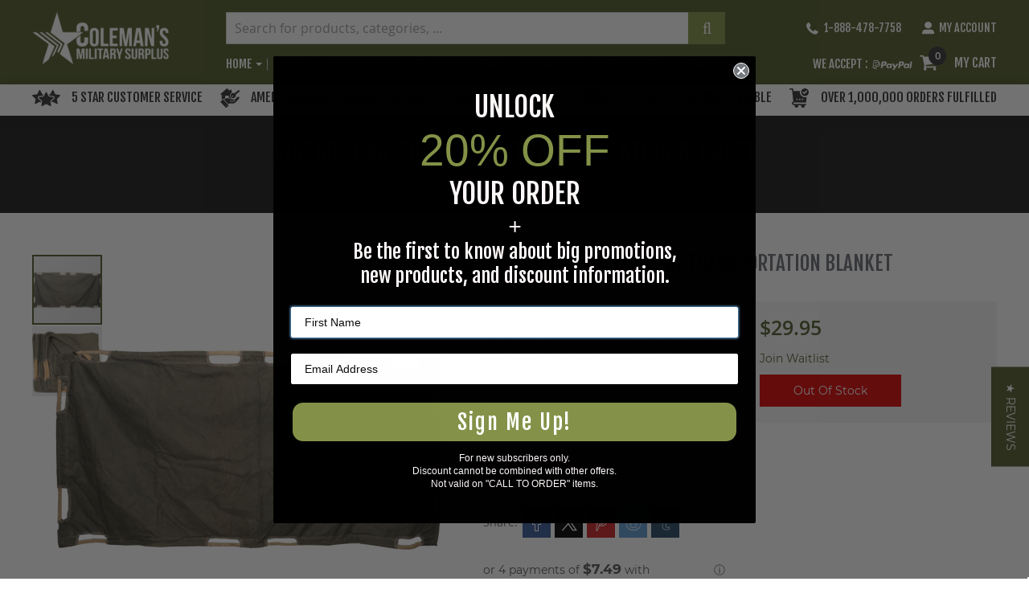

--- FILE ---
content_type: text/html; charset=UTF-8
request_url: https://colemans.com/vintage-danish-military-transportation-blanket
body_size: 43881
content:
<!doctype html>
<html  lang="en">
    <head prefix="og: http://ogp.me/ns# fb: http://ogp.me/ns/fb# product: http://ogp.me/ns/product#">
                <meta charset="utf-8"/>
<meta name="description" content="Vintage Danish Military Transportation Blanket Add this unique item to our list of products that have 1001 uses. This interesting item is perfect for hauling wood at camp, carrying supplies, emergency preparedness, and more. Carefully constructed of durab"/>
<meta name="keywords" content="Vintage Danish Military Transportation Blanket"/>
<meta name="robots" content="INDEX,FOLLOW"/>
<meta name="viewport" content="width=device-width, initial-scale=1, maximum-scale=2"/>
<meta name="format-detection" content="telephone=no"/>
<meta name="title" content="Vintage Danish Military Transportation Blanket | Colemans"/>
<title>Vintage Danish Military Transportation Blanket | Colemans</title>















<link rel="preload" as="font" crossorigin="anonymous" href="https://colemans.com/static/version1768198294/frontend/CP/colemans/en_US/fonts/fjallaone/regular/fjallaone-regular.woff2" />
<link rel="preload" as="font" crossorigin="anonymous" href="https://colemans.com/static/version1768198294/frontend/CP/colemans/en_US/fonts/montserrat/regular/montserrat-regular.woff2" />
<link rel="preload" as="font" crossorigin="anonymous" href="https://colemans.com/static/version1768198294/frontend/CP/colemans/en_US/fonts/montserrat/bold/montserrat-bold.woff2" />
<link rel="preload" as="font" crossorigin="anonymous" href="https://colemans.com/static/version1768198294/frontend/CP/colemans/en_US/fonts/fontawesome-webfont.woff2" />
<link  rel="canonical" href="https://colemans.com/vintage-danish-military-transportation-blanket" />
<link  rel="icon" type="image/x-icon" href="https://colemans.com/media/favicon/stores/1/colemans-logo-ico-new.png" />
<link  rel="shortcut icon" type="image/x-icon" href="https://colemans.com/media/favicon/stores/1/colemans-logo-ico-new.png" />
<div data-content-type="html" data-appearance="default" data-element="main" data-decoded="true">
<!-- Global site tag (gtag.js) - Google Analytics -->


<meta name="facebook-domain-verification" content="yynmvd8vbn53y3euc5a10bl2g6on96" />
<!-- Global site tag (gtag.js) - Google Analytics -->




</div>        
<style type="text/css" data-type="criticalCss">
    @import url('https://fonts.googleapis.com/css?family=Fjalla+One');@import url('https://fonts.googleapis.com/css?family=Montserrat');@import url('https://fonts.googleapis.com/css?family=Open+Sans');html{font-size:62.5%;-webkit-text-size-adjust:100%;-ms-text-size-adjust:100%;font-size-adjust:100%}body{font-family:'montserrat',helvetica neue,Helvetica,Arial,sans-serif;font-style:normal;font-weight:400;line-height:1.42857143;font-size:1.4rem;margin:0;padding:0}.cookie-status-message{display:none}article,aside,details,figcaption,figure,main,footer,header,nav,section,summary{display:block}figure{margin:0}img{max-width:100%;height:auto;border:0}p:empty{display:none}svg:not(:root){overflow:hidden}ul,ol{padding:0;list-style:none;margin-top:0;margin-bottom:2.5rem}ul>li,ol>li{margin-top:0;margin-bottom:1rem}ul ul,ol ul,ul ol,ol ol{margin-bottom:0}h1{font-family:'Fjalla One';font-weight:400;line-height:1.1;font-size:3rem;margin-top:0;margin-bottom:2rem}h2{font-family:'Fjalla One';font-weight:400;line-height:1.25;font-size:4rem;margin-top:2.5rem;margin-bottom:2rem}.fieldset{border:0;margin:0 0 40px;padding:0;letter-spacing:-.31em}.fieldset:last-child{margin-bottom:20px}.fieldset>.field{margin:0 0 20px;box-sizing:border-box;margin:0 0 29px}.fieldset>*{letter-spacing:normal}input[type=search]{-webkit-appearance:none}input[type=text],input[type=password],input[type=url],input[type=tel],input[type=search],input[type=number],input[type*=date],input[type=email]{background:#fff;background-clip:padding-box;border:1px solid #d0d1cc;border-radius:0;font-family:Open Sans;font-size:14px;height:40px;line-height:1.42857143;padding:0 10px;vertical-align:baseline;width:100%;box-sizing:border-box}select{-webkit-appearance:none;-moz-appearance:none;-ms-appearance:none;padding-right:15%;height:42px;font-size:14px}button,.cart.table-wrapper .actions-toolbar>.action,.action-gift{display:inline-block;font-family:'Fjalla One';font-weight:400;margin:0;padding:10px 15px;font-size:1.6rem;line-height:1.8rem;box-sizing:border-box;vertical-align:middle}.page-wrapper{display:-webkit-flex;display:-ms-flexbox;display:flex;-webkit-flex-direction:column;-ms-flex-direction:column;flex-direction:column;min-height:100vh;padding-top:169px}.breadcrumbs{margin:20px 0}.breadcrumbs .items{font-size:1.2rem;margin:0;padding:0}.breadcrumbs .item:not(:last-child){display:inline-block;text-decoration:none}.breadcrumbs .item{margin:0}.breadcrumbs .items>li{display:inline-block;vertical-align:top}.breadcrumbs .item:not(:last-child):after{-webkit-font-smoothing:antialiased;-moz-osx-font-smoothing:grayscale;font-size:24px;line-height:18px;font-family:'icons-blank-theme';margin:0;vertical-align:top;display:inline-block;font-weight:400;overflow:hidden}.page-layout-1column .top-banner .breadcrumbs{margin-left:auto;margin-right:auto}.page-layout-1column .top-banner .breadcrumbs .items{text-align:center}.columns .column.main{padding-bottom:40px;-webkit-flex-basis:auto;flex-basis:auto;-webkit-flex-grow:1;flex-grow:1;-ms-flex-order:1;-webkit-order:1;order:1;width:100%}.page-header{position:fixed;background-color:#515d2d;top:0;left:0;right:0}.timer-main{padding:5px 0;font-family:'Fjalla One';color:#fff;background:#41472b}.timer-main .container{padding-left:15px;padding-right:15px;box-sizing:border-box;display:-webkit-flex;display:-ms-flexbox;display:flex;-webkit-align-items:center;-moz-align-items:center;-ms-align-items:center;align-items:center;-webkit-justify-content:space-between;-moz-justify-content:space-between;-ms-justify-content:space-between;justify-content:space-between}.timer-main .timer-offer,.timer-main .ceo-bd-img .peroffer{font-size:1.6rem;color:#fff}.timer-main .ceo-bd-img{display:-webkit-flex;display:-ms-flexbox;display:flex;-webkit-align-items:center;-moz-align-items:center;-ms-align-items:center;align-items:center;margin:0 10px}.timer-main .ceo-bd-img input[type=button]{line-height:2.8rem;border:1px solid;margin:0 0 0 10px;font-family:'Fjalla One';color:#fff}.timer-main .ceo-bd-img .code{font-size:2rem}.timer-main .ceo-bd-img .code:before{content:"|";color:#999}.timer-main .offer-ends{display:-webkit-flex;display:-ms-flexbox;display:flex;-webkit-align-items:center;-moz-align-items:center;-ms-align-items:center;align-items:center;-webkit-justify-content:space-between;-moz-justify-content:space-between;-ms-justify-content:space-between;justify-content:space-between}.timer-main .offer-ends .offer-end-label{font-size:1.1rem;line-height:1.4rem;margin-right:10px;font-family:'montserrat',helvetica neue,Helvetica,Arial,sans-serif}.timer-main .ceo-bd-img .code{font-family:'montserrat',helvetica neue,Helvetica,Arial,sans-serif}.timer-main .ceo-bd-img .coupan-code{font-family:'Fjalla One'}.timer-main .timer{display:-webkit-flex;display:-ms-flexbox;display:flex;-webkit-align-items:center;-moz-align-items:center;-ms-align-items:center;align-items:center;-webkit-justify-content:space-between;-moz-justify-content:space-between;-ms-justify-content:space-between;justify-content:space-between}.timer-main .offer-ends .timer-inner{font-size:1.5rem;font-weight:700;padding:0 13px;border-right:1px solid;line-height:normal;font-family:'montserrat',helvetica neue,Helvetica,Arial,sans-serif}.timer-main .offer-ends .timer-inner:first-child{padding-left:0}.timer-main .offer-ends .timer-inner span{font-size:1.3rem;font-weight:300;display:block;line-height:normal;font-family:'Fjalla One'}.timer-main .offer-ends .timer-inner:last-child{padding-right:0;border-right:none}.header.content{position:relative}.nav-toggle{display:block;font-size:0;position:absolute;left:15px;top:10px;z-index:14}.nav-toggle:before{-webkit-font-smoothing:antialiased;-moz-osx-font-smoothing:grayscale;font-size:28px;line-height:inherit;font-family:'icons-blank-theme';vertical-align:middle;display:inline-block;font-weight:400;overflow:hidden}.nav-toggle>span{border:0;clip:rect(0,0,0,0);height:1px;margin:-1px;overflow:hidden;padding:0;position:absolute;width:1px}.logo{float:left;margin:0 0 10px 40px;max-width:50%;position:relative;max-height:78px}.logo img{display:block;height:auto}.header-main{float:right}.block.block-search{margin-bottom:0;min-height:40px}.block-search .block-title{display:none}.block-search .block-content{margin-bottom:0}.algolia-search-block{position:relative}.algolia-search-block .aa-SubmitButton{width:46px;height:40px;line-height:40px;padding:0;position:absolute;border:none;right:0;text-align:center}.algolia-search-block .aa-SubmitButton svg{display:none}.algolia-search-block .aa-SubmitButton:before{font-family:'FontAwesome';font-size:2rem;display:inline-block}.algolia-search-block .aa-LoadingIndicator{position:absolute}.block-search input{font-size:16px !important}.algolia-search-block .aa-ClearButton{position:absolute;display:none}#algolia-autocomplete-container .aa-dropdown-menu,.aa-Panel{position:absolute}.action.skip:not(:focus){border:0;clip:rect(0,0,0,0);height:1px;margin:-1px;overflow:hidden;padding:0;position:absolute;width:1px}.header.panel>.header.links .call{display:inline-block}.header.panel>.header.links>li a{font-family:'Fjalla One';color:#fff}.header.panel>.header.links .call:before,.header.panel>.header.links .top-link-myaccount:before{vertical-align:middle;display:inline-block}.header.panel>.header.links .call:before{line-height:15px;height:15px;width:15px;margin:0 7px 0 0}.header.panel>.header.links .top-link-myaccount:before{line-height:16px;height:16px;width:16px;margin:0 5px 0 0}header.panel>.header.links .top-link-myaccount.linkmenu .action.toggle{display:inline-block}.header.panel>.header.links .top-link-myaccount.linkmenu .action.toggle:after{-webkit-font-smoothing:antialiased;-moz-osx-font-smoothing:grayscale;font-size:22px;line-height:22px;font-family:'icons-blank-theme';margin:0;vertical-align:top;display:inline-block;font-weight:400;overflow:hidden}.header.panel>.header.links .top-link-myaccount.linkmenu ul.dropdown{margin:0;padding:0;border:1px solid #bbb;margin-top:4px;min-width:100%;box-sizing:border-box;display:none;position:absolute}.header.panel>.header.links .top-link-myaccount.linkmenu:before{display:inline-block !important}.header.panel>.header.links .top-link-myaccount.linkmenu{display:inline-block;position:relative}.desk-ac{margin:0;float:right;font-size:14px;text-transform:uppercase}.nav-sections{float:left}.menu-mobile{display:none}.menu-mobile:after{font-family:'Ibnabmega';font-size:2.5rem;padding:0;float:right;position:relative;top:50%;transform:translateY(-25%)}.menu>ul{margin:0 auto;width:100%;list-style:none;padding:0;position:relative;-webkit-box-sizing:border-box;-moz-box-sizing:border-box;box-sizing:border-box}.menu>ul:before,.menu>ul:after{content:"";display:table}.navigation ul{margin-top:0;margin-bottom:0;padding:0;position:relative}.menu>ul>li{float:left;padding:0;margin:0}.menu>ul>li a{padding:0 10px 0 0;margin-right:10px;display:block;font-family:'Fjalla One';font-size:1.6rem;line-height:3.2rem;border:none;position:relative;text-transform:uppercase;color:#fff}.menu>ul>li:last-child a{border:none;margin:0}.navigation ul li.menu-dropdown-icon a.level-top{padding-right:20px}.menu>ul>li a.level-top:before{height:15px;width:1px;display:inline-block;position:absolute}.menu>ul>li:last-child a:before{display:none}.navigation ul li.menu-dropdown-icon a.level-top:after{display:block;position:absolute;border:4px solid;right:7px;top:13px}.menu>ul>li>ul{display:none}.minicart-wrapper{position:relative;float:right}.minicart-wrapper:before,.minicart-wrapper:after{content:'';display:table}.minicart-wrapper .action.showcart{padding-left:44px;display:inline-block}.minicart-wrapper .action.showcart:before{line-height:24px;vertical-align:middle;height:24px;width:24px;display:inline-block;margin:0;position:absolute}.minicart-wrapper .action.showcart .counter.qty{height:23px;line-height:23px;font-size:1.3rem;display:inline-block;margin:0;min-width:22px;overflow:hidden;padding:0 2px;font-family:'Open Sans';box-sizing:border-box;font-weight:600;position:absolute}.minicart-wrapper .action.showcart .text,.minicart-wrapper .action.showcart .minicart-total{font-size:1.6rem;font-weight:400;font-family:'Fjalla One';line-height:26px;text-transform:uppercase;color:#fff}.header-usp-wrapper{min-height:34px;background:#fff}.header-usp-wrapper ul{display:-webkit-flex;display:-ms-flexbox;display:flex;-webkit-align-items:flex-start;-moz-align-items:flex-start;-ms-align-items:flex-start;align-items:flex-start;-webkit-flex-wrap:wrap;flex-wrap:wrap;padding:0;margin:0 -5px}.header-usp-wrapper ul li{font-size:1.6rem;display:inline-block;font-family:'Fjalla One';color:#333;text-transform:uppercase}.header-usp-wrapper ul li div{display:inline-block;vertical-align:middle;margin-right:8px}.header-usp-wrapper ul li div:before{vertical-align:middle;display:inline-block;margin:0}.header-usp-wrapper ul li div.star-rating:before{line-height:20px;height:20px;width:35px}.header-usp-wrapper ul li div.family-own:before{line-height:24px;height:24px;width:24px}.header-usp-wrapper ul li div.best-selection:before{line-height:20px;height:20px;width:20px}.header-usp-wrapper ul li div.expedited-shipping:before{line-height:20px;height:20px;width:36px}.header-usp-wrapper ul li div.orders-fulfilled:before{line-height:24px;height:24px;width:25px}.page-main{-webkit-flex-grow:1;flex-grow:1}.columns{display:-webkit-flex;display:-ms-flexbox;display:flex;-webkit-flex-wrap:wrap;flex-wrap:wrap;box-sizing:border-box}.columns .column.main{box-sizing:border-box}[data-role=main-css-loader]{display:none}.loading-mask{bottom:0;left:0;margin:auto;position:fixed;right:0;top:0}.products.products-grid{padding:0 0 20px}.products{margin:30px 0}.product-items{font-size:0;display:-webkit-flex;display:-ms-flexbox;display:flex;-webkit-flex-wrap:wrap;-moz-flex-wrap:wrap;-ms-flex-wrap:wrap;flex-wrap:wrap;-webkit-box-align:stretch;-ms-flex-align:stretch;align-items:stretch}.items{margin:0;padding:0;list-style:none none}.product-item-info{max-width:100%;width:152px}.product.name a h2{font-size:inherit;margin:0}.product-item .price-box{margin:4px 0 10px}.owl-carousel{display:none;width:100%;position:relative}.owl-carousel.owl-loaded{display:block}.cms-index-index .custom-slider{overflow:hidden}.cms-index-index .custom-slider.owl-theme.owl-carousel:not(.owl-loaded){display:-webkit-flex;display:-ms-flexbox;display:flex;-webkit-flex-wrap:nowrap;flex-wrap:nowrap}.cms-index-index .custom-slider.owl-theme.owl-carousel:not(.owl-loaded) .banner-image{width:100%;flex:0 0 100%}.cms-index-index .custom-slider.owl-theme.owl-carousel .owl-nav.disabled,.cms-index-index .custom-slider.owl-theme.owl-carousel .owl-dots{display:none}.custom-slider.owl-carousel .owl-stage-outer{padding:0;overflow:hidden}.custom-slider.owl-carousel{padding:0}.sparsh_banner .sparsh_banner_slider .image-thumb,.sparsh_banner .sparsh_banner_slider .youtube-thumb,.sparsh_banner .sparsh_banner_slider .video-thumb,.sparsh_banner_slider .vimeo-thumb{position:relative}.sparsh_banner{overflow:hidden;margin-bottom:40px}.slick-initialized.sparsh_banner_slider{display:block}.sparsh_banner_slider:not(.slick-initialized)>div{flex:0 0 100%}.sparsh_banner_slider:not(.slick-initialized){display:flex;flex-wrap:nowrap;align-items:flex-start}.slick-slide{float:left;height:100%;min-height:1px;display:block}.slick-initialized .slick-slide{display:block}.slick-slider{position:relative;display:block;box-sizing:border-box;-webkit-touch-callout:none;-webkit-user-select:none;-khtml-user-select:none;-moz-user-select:none;-ms-user-select:none;user-select:none;-ms-touch-action:pan-y;touch-action:pan-y;-webkit-tap-highlight-color:transparent}.slick-prev,.slick-next{-ms-transform:translate(0,-50%);-webkit-transform:translate(0,-50%);border:none;border-radius:0;color:transparent;cursor:pointer;display:block;font-size:0;height:60px;line-height:0;outline:none;padding:0;position:absolute;top:50%;transform:translate(0,-50%);width:60px}.sparsh_banner_slider .slick-arrow:before{content:"";display:inline-block;padding:0;line-height:30px;vertical-align:middle;height:30px;width:30px}.sparsh_banner_slider .slick-arrow{width:50px;height:50px;padding:10px}.sparsh_banner_slider .slick-arrow.slick-prev{left:10px}.sparsh_banner_slider .slick-arrow.slick-next{right:10px}video,embed,object{max-width:100%}.slick-list{position:relative;overflow:hidden;display:block;margin:0;padding:0}.slick-track{position:relative;left:0;top:0;display:block;margin-left:auto;margin-right:auto}.slick-track:before,.slick-track:after{content:"";display:table}.sparsh_banner_slider .slick-slide video{object-fit:inherit}.sparsh_banner_slider.slick-initialized .slick-slide{position:relative}.slick-slider .slick-track,.slick-slider .slick-list{-webkit-transform:translate3d(0,0,0);-moz-transform:translate3d(0,0,0);-ms-transform:translate3d(0,0,0);-o-transform:translate3d(0,0,0);transform:translate3d(0,0,0)}.sparsh_banner_slider .vimeo-thumb{top:0;left:0;width:100%;height:100%;overflow:hidden}.sparsh_banner_slider .vimeo-thumb iframe{width:100vw;height:56.25vw;min-height:100vh;min-width:177.77vh;position:absolute;top:50%;left:50%;transform:translate(-50%,-50%)}.custom-slider .banner-image img{position:absolute}.sparsh_banner_slider img,.sparsh_banner_slider iframe,.sparsh_banner_slider video{position:absolute;left:0;top:0;width:100%;height:100%;display:block}.sparsh_banner_slider .video-overlay{opacity:0;position:absolute;width:100%;height:100%;top:0;left:0;padding:0;z-index:2}.sparsh_banner_slider .video-overlay a{position:absolute;width:100%;height:100%;left:0;top:0;display:table;pointer-events:all;cursor:pointer}.sparsh_banner_slider .video-overlay a i{display:table-cell;vertical-align:middle}.custom-slider.owl-theme.owl-carousel .owl-controls .owl-nav [class*=owl-]{position:absolute}.sticky-review a{position:fixed;transform-origin:100% 50%;transform:rotate(90deg) translate(50%,50%);right:0;top:50%}.featured-products{padding:5.25% 0 3.05%;margin:-10px 0 0}.featured-products h2{margin:0 0 40px;text-transform:uppercase;text-align:center}.featured-products .featured-products-inner{display:-webkit-flex;display:-ms-flexbox;display:flex;-webkit-flex-wrap:wrap;-moz-flex-wrap:wrap;-ms-flex-wrap:wrap;flex-wrap:wrap;-webkit-justify-content:space-between;-moz-justify-content:space-between;-ms-justify-content:space-between;justify-content:space-between;margin:0 -15px}.featured-products .product-item{margin:0 15px 38px;width:calc(25% - 30px);box-sizing:border-box;padding:40px 10px 70px;border:1px solid;position:relative}.featured-products .product-item.full-width-item{display:-webkit-flex;display:-ms-flexbox;display:flex;-webkit-align-items:center;-moz-align-items:center;-ms-align-items:center;align-items:center;width:100%;box-sizing:border-box;border:none;padding:0;min-height:438px}.cms-index-index .featured-products .product-item.full-width-item{padding:0}.featured-products .product-item .product-image{margin:0 0 30px}.featured-products .product-item.full-width-item *{box-sizing:border-box}.featured-products .product-item.full-width-item .product-image{width:52%;margin:0}.featured-products .product-item .product-image figure{position:relative;padding:0;min-height:247px;display:block;text-align:center}.featured-products .product-item.full-width-item .product-image figure{position:static;padding-bottom:0;display:block;margin:0}.featured-products .product-item .product-image figure img{position:absolute;left:0;top:0;right:0;margin:0 auto}.featured-products .product-item.full-width-item .product-image figure img{position:static;width:auto;height:auto}.featured-products .product-item.full-width-item .product-info{width:51.75%;padding:6.5% 7.35%;position:absolute;right:0}.featured-products .product-item .product-info{text-align:center}.product-list-wraper{margin:0 0 40px}.product-list-wraper .product-item-name{overflow:hidden;text-overflow:ellipsis;display:-webkit-box;-webkit-line-clamp:2;-webkit-box-orient:vertical;font-size:1.6rem;line-height:1.25;min-height:42px}.product-list-wraper .product-item .yotpo .text-m{letter-spacing:0;font-weight:400;font-size:1.4rem;white-space:nowrap}.product-list-wraper .yotpo-yotpo-is-enabled .yotpo-icon-double-bubble,.product-list-wraper .yotpo-yotpo-is-enabled .yotpo-stars{display:flex;flex-wrap:nowrap}.product-list-wraper .product-item .price-box{min-height:50px}.product-list-wraper .product-item .price-box .price{line-height:1.22}.product-list-wraper .product-item .price-box .old-price{display:none}.product-list-wraper .product-item .price-box .price-label{font-size:1.2rem;line-height:1.42857143}.product-list-wraper .product-item .yotpo .text-m{font-size:1.2rem !important}.product-list-wraper .product-item .price-review-wrapper{margin:0 0 10px}.product-list-wraper .product-item .yotpo.bottomLine .yotpo-bottomline .yotpo-icon-star,.product-list-wraper .product-item .yotpo .yotpo-modal-bottom-line .yotpo-bottomline .yotpo-icon-star,.product-list-wraper .product-item .yotpo.bottomLine .yotpo-bottomline .yotpo-icon-half-star,.product-list-wraper .product-item .yotpo .yotpo-modal-bottom-line .yotpo-bottomline .yotpo-icon-half-star,.product-list-wraper .product-item .yotpo.bottomLine .yotpo-bottomline .yotpo-icon-empty-star,.product-list-wraper .product-item .yotpo .yotpo-modal-bottom-line .yotpo-bottomline .yotpo-icon-empty-star{font-size:1.4rem;margin:0 1.5px}.product-list-wraper .action.primary,.product-list-wraper .product-item-actions .actions-primary .btn.view{width:179px;font-size:1.7rem;letter-spacing:1.55px;line-height:1.25;padding:9px 15px;text-align:center;max-width:83%}.product-list-wraper .product-item .action.primary,.product-list-wraper .product-item-actions .actions-primary .btn.view{max-width:100%}.product-list-wraper .product-item-actions .actions-primary{margin-right:0;display:block !important}.product-list-wraper .product-item{text-align:center;box-sizing:border-box;background:#fff;padding:22px 1.9vw 64px}.product-list-wraper.sale-clearance-list-wraper .product-item{padding:22px 16px 64px 1.9vw}.product-list-wraper .product-list-inner{display:flex}.product-list-wraper .category-image{margin:0;width:16.175%;position:relative}.product-list-wraper .category-image img{height:100%;object-fit:cover;object-position:center left}.product-list-wraper .products.products-grid{margin:0;width:83.825%;padding:0;overflow:hidden}.product-list-wraper .category-image .category-image-footer{position:absolute;bottom:20px;left:0;right:0;margin:0 auto;max-width:77.65%;min-width:180px;text-align:center}.product-list-wraper .category-image h2{font-size:1.875vw;margin:0 0 20px}.product-list-wraper .owl-item .product-item{width:100% !important}.product-list-wraper .product-item .product.name h2{margin:0}.product-list-wraper .products-grid .product-items{padding:0;box-sizing:border-box;position:relative;width:100%}.product-list-wraper .owl-carousel.products .owl-stage-outer{padding:0}.product-list-wraper .product-image-wrapper{padding-bottom:73.55% !important}.product-list-wraper .product-image-container{margin-bottom:25px}.product-list-wraper .product-item-actions .actions-primary .btn.view{text-transform:uppercase}.product-list-wraper .products-grid .owl-theme .owl-controls .owl-nav [class*=owl-],.product-list-wraper .products-grid .owl-theme .owl-nav [class*=owl-]{margin-top:0}.top-banner{position:relative;background:#1b1b1b;padding:30px 0}.top-banner .bannersection-cnt{text-align:center}.page-layout-1column .top-banner .breadcrumbs a,.top-banner .breadcrumbs a{color:#fff}.page-layout-1column .top-banner .breadcrumbs strong{font-weight:400}.top-banner .bannersection-cnt h1{font-size:30px;text-transform:uppercase;padding:0;margin:0;line-height:1.1;text-align:center;padding-left:5px;padding-right:5px;color:#fff}.top-banner .bannersection-cnt img{display:block;margin:0 auto;position:absolute;left:0;top:0;width:100%;height:100%}.top-banner .breadcrumbs{margin:10px auto 0;text-align:center}.page-layout-1column .top-banner .breadcrumbs{padding:0}.top-banner .breadcrumbs .items{font-family:'montserrat';font-weight:400}.page-layout-1column.page-products .page-main{padding-bottom:50px}.catalog-category-view.page-layout-1column .column.main{min-height:inherit}.category-cms{padding:40px 0}.category-cms>p{margin:0}.catalog-category-view[class*=shop] .column.main,.catalog-category-view[class*=shop] .page-main{padding-bottom:0}.category-section ul{display:-webkit-flex;display:-ms-flexbox;display:flex;-webkit-flex-wrap:wrap;flex-wrap:wrap;margin:0}.category-section ul li{display:-webkit-flex;display:-ms-flexbox;display:flex;-webkit-flex-wrap:wrap;flex-wrap:wrap;float:left;width:19%;margin:0 1.86% 30px 0;list-style:none;text-align:center;position:relative}.category-section ul li>a{display:block;padding-bottom:132.25%;position:relative;z-index:1;width:100%}.category-section ul li>a:before{content:'';position:absolute;top:0;left:0;width:100%;height:100%;background:rgba(0,0,0,0) linear-gradient(to bottom,rgba(0,0,0,0) 0,rgba(0,0,0,.35) 100%);z-index:1}.category-section>ul>li{box-sizing:border-box;overflow:hidden}.category-section ul li img{position:absolute;left:0;top:0;width:100%;height:100%;object-fit:cover;object-position:center center}.category-section .category-text{position:absolute;bottom:-2.6vw;transition:all .3s ease-in-out;padding:0 10px;left:0;right:0;margin:0 auto;z-index:1}.category-section ul li:hover .category-text{bottom:2.6vw}.category-section .category-name h2{font-size:1.8rem;padding:0;margin:0;text-transform:uppercase;text-shadow:1px 1px #000}.category-section .action.primary{text-transform:uppercase;width:156px;max-width:80%;padding:11px 15px 10px;opacity:0;margin-top:30px;transition:all .3s ease-in-out .3s}.category-section ul li:hover .action.primary{opacity:1}.catalog-category-view .column.main .products-grid .product-items,.catalogsearch-result-index .column.main .products-grid .product-items{margin:0 -10px}.catalog-category-view .column.main .products-grid .product-items li,.catalogsearch-result-index .column.main .products-grid .product-items li{text-align:center;padding-left:10px;padding-right:10px;margin-bottom:30px}.page-products .product-item-info{width:240px}.product-image-container{display:inline-block;max-width:100%;margin:0 0 30px}.product-image-wrapper{height:0;overflow:hidden;position:relative;padding-bottom:72.65%;display:block}.product-image-photo{bottom:0;display:block;left:0;margin:auto;position:absolute;right:0;top:0;width:auto}.category-description{margin:40px auto 40px}.category-description [data-content-type=row][data-appearance=contained] [data-element=inner]{margin:0 !important;padding:0 !important}.page-products.catalog-category-view[class*=category-product-category] .columns{padding:30px 0 0}.modes{display:none}.toolbar-products{margin-bottom:40px;padding:5px 10px 5px;font-size:12px;text-align:center}.toolbar-amount{display:block;line-height:26px;margin:0;padding:8px 0 0}.toolbar.toolbar-products .sorter{width:30%;padding:0}.catalog-category-view .toolbar-products,.catalogsearch-result-index .toolbar-products{margin-bottom:30px}.toolbar-products .pages,.products+.toolbar.toolbar-products,.page-products .toolbar .limiter{display:none}.page-products .toolbar.toolbar-products select{padding-right:20px;border:none}.sorter .sorter-action{position:relative;top:-2px}.page-products .sorter .sorter-action{top:5px}#authenticationPopup,.sticky-review~div[itemtype]{display:none}.fotorama-hidden,.fotorama--hidden,.fotorama__load{left:-99999px;position:absolute;top:-99999px;z-index:-1000}.catalog-product-view .column.main{padding-top:50px}.product-atributes-blocks{clear:both;width:100%;float:left}.product-info-main .page-title-wrapper .page-title{margin-bottom:6px;font-size:25px;line-height:25px;text-transform:uppercase;font-family:'Fjalla One'}.yotpo-yotpo-is-enabled .yotpoBottomLine{width:100%;min-height:24px}.product-atributes-blocks>div{margin-bottom:60px}.product-atributes-blocks~.yotpo.yotpo-main-widget{margin-bottom:60px}.yotpo-yotpo-is-enabled div.yotpo.bottomLine.bottomline-position{display:inline-block;margin:0}.yotpo-yotpo-is-enabled div.yotpo.QABottomLine{display:inline-block}.yotpo .standalone-bottomline.star-clickable,.yotpo .standalone-bottomline .star-clickable{display:flex}.product-info-main .yotpo .text-m{font-size:14px}.yotpo .yotpo-clr{clear:both}.yotpo-yotpo-is-enabled .yotpo-icon-double-bubble,.yotpo-yotpo-is-enabled .yotpo-stars{margin:0 5px 0 0 !important}.product-info-main .yotpo .yotpo-icon-double-bubble:before{width:18px;height:18px;display:block;content:''}.yotpo .standalone-bottomline .yotpo-bottomline .questions{margin:0}.yotpo .pull-left{text-align:left;float:left}.product-main-details{float:left;width:46%;margin:9px 30px 0 0}.product-info-main .product-info-stock-sku{margin-bottom:0;display:inline-block;padding-right:10px;margin-right:10px;vertical-align:middle;border-right:1px solid}.product-info-main .product.attribute.sku{font-family:'Open Sans';display:inline-block;vertical-align:top}.product-info-main .product.attribute.sku .type{font-weight:400;margin-right:5px}.product-info-main .product.attribute.sku>.value{display:inline-block;vertical-align:top;word-break:break-all;font-weight:600}.product-info-main .stock.available .stocklable,.product-info-main .stock.unavailable .stocklable{font-size:0}.product-info-main .stock.unavailable{display:inline-block;font-family:inherit}.product-info-main .stock.available .stocklable span,.product-info-main .stock.unavailable .stocklable span{font-size:14px}.product-info-main .stock.available span span>span:before{display:inline-block;margin:0 5px 0 0;width:24px;vertical-align:middle;height:18px}.product-info-main .stock{margin-bottom:0;font-size:14px;font-weight:400;font-family:'Open Sans';text-transform:capitalize;vertical-align:top;display:inline-block;vertical-align:middle;margin-right:20px}.product-info-main .categories{font-family:'Open Sans';font-size:14px;margin-top:15px}.product-info-main .categories span{font-size:13px}.customer-service{margin:23px 0 16px}.customer-service ul{border:1px dashed;padding:8px 15px;display:block}.customer-service ul li{display:block;font-size:13px;font-family:'Open Sans';margin:0}.customer-service ul li:first-child{border-bottom:1px solid;margin-right:0;padding-right:0;padding-bottom:15px;margin-bottom:15px;border-right:none}.customer-service ul li:before{display:inline-block;vertical-align:middle;margin-right:8px}.customer-service ul .family-item:before{width:32px;height:29px}.customer-service ul .service-item:before{width:32px;height:34px}.product-info-main .cp-social-icons{margin-bottom:30px;float:left;width:100%}.cp-social-icons .sociallabel{float:left}.cp-social-icons .sociallabel span{font-size:14px;margin-right:6px;line-height:38px;font-family:'Open Sans';margin-bottom:0}.cp-social-icons a{width:35px;height:38px;display:flex;align-items:center;justify-content:center;float:left;margin-right:5px;text-align:center;font-size:16px;line-height:39px}.cp-social-icons a:before{display:inline-block;vertical-align:middle}.cp-social-icons .twitticon:before{width:21px;height:18px}.cp-social-icons .fb:before{width:12px;height:21px}.cp-social-icons .pinterest:before{width:19px;height:24px}.cp-social-icons .redditicon:before{width:22px;height:20px}.cp-social-icons .tumblaricon:before{width:11px;height:19px}.product-info-price{margin-top:9px;padding:20px;float:left;width:calc(54% - 30px);box-sizing:border-box}.product-info-main .product.alert{margin:0 0 10px}.product-info-main .price-box{margin:0 0 10px}.product-info-main .price-box .price-including-tax+.price-excluding-tax,.product-options-bottom .price-box .price-including-tax+.price-excluding-tax,.product-info-main .price-box .weee+.price-excluding-tax,.product-options-bottom .price-box .weee+.price-excluding-tax,.product-info-main .price-box .weee,.product-options-bottom .price-box .weee{line-height:27px}.catalog-product-view .product-info-price .old-price .price-container.price-final_price.tax.weee .price{font-size:14px}.product-info-main .price-box .price-wrapper .price,.product-options-bottom .price-box .price-wrapper .price{font-size:2.5rem;font-weight:600;font-family:'open sans'}.product-info-main .price-box .price,.product-options-bottom .price-box .price{white-space:nowrap}.product-info-main span.price-label{display:none}.product-add-form .fieldset>.field:not(.choice)>.label{font-size:14px;display:block;font-weight:400;font-family:'Open Sans'}.product-info-main .box-tocart .fieldset,.product-options-bottom .box-tocart .fieldset{margin:0}.product-add-form .fieldset>.field,.product-add-form .fieldset .fields>.field{margin:0 0 20px}.product-info-main .box-tocart .field.qty,.product-options-bottom .box-tocart .field.qty{padding-right:10px;float:left;margin:0}.product-info-main .box-tocart .field.qty:not(.choice)>.control,.product-options-bottom .box-tocart .field.qty:not(.choice)>.control{width:74px;position:relative}.product-info-main .box-tocart .input-text.qty,.product-options-bottom .box-tocart .input-text.qty{font-size:1.6rem;height:40px;font-family:'Open Sans';width:47px}.product-info-main .box-tocart .field.qty .qty-plus,.product-options-bottom .box-tocart .field.qty .qty-plus,.product-info-main .box-tocart .field.qty .qty-minus,.product-options-bottom .box-tocart .field.qty .qty-minus{width:28px;height:20px;border:1px solid;text-align:center;display:inline-block;box-sizing:border-box;margin-left:-1px;position:absolute}.product-info-main .box-tocart .field.qty .qty-plus,.product-options-bottom .box-tocart .field.qty .qty-plus{height:21px;top:0;right:0}.product-info-main .box-tocart .field.qty .qty-minus,.product-options-bottom .box-tocart .field.qty .qty-minus{margin-top:-1px;bottom:0;right:0}.product-info-main .box-tocart .field.qty .qty-plus:before,.product-options-bottom .box-tocart .field.qty .qty-plus:before,.product-info-main .box-tocart .field.qty .qty-minus:before,.product-options-bottom .box-tocart .field.qty .qty-minus:before{vertical-align:top;font-family:'FontAwesome';font-size:16px;line-height:18px;font-weight:300}.product-info-main .box-tocart .fieldset .actions{display:inline-flex;flex-wrap:wrap;align-items:flex-start}.product-info-main .box-tocart .action.tocart,.product-options-bottom .box-tocart .action.tocart{order:1;margin-right:0;margin-top:20px;width:100%;font-size:16px;padding:10px 39px;line-height:normal}.product-info-main .box-tocart .fieldset .actions .paypal.checkout{clear:both;float:left;order:3;position:relative;left:0;margin:10px 0;flex:0 0 100%;text-align:center}.product-info-main .box-tocart .fieldset .actions .paypal.checkout input{width:auto;max-width:154px;margin:0 auto;display:block}.product-info-main .box-tocart .fieldset .actions .paypal.checkout~.paypal.checkout{order:4;margin-top:0}.product-info-main .box-tocart .fieldset .actions #pay-later{position:relative;left:0;right:0;width:100%;order:4}.product-info-main .product-social-links{width:calc(100% - 84px);position:relative;margin:-54px 0 0 84px;display:inline-block;vertical-align:bottom}.product-info-main .action.towishlist,.product-options-bottom .action.towishlist{border:1px solid;padding:9px 15px;font-size:16px;text-align:center;display:block;font-family:'Fjalla One';text-transform:uppercase;border-radius:0;text-align:center;line-height:normal}.product-info-main .product-social-links .action.towishlist:before{width:14px;height:14px;display:inline-block;line-height:18px;padding:0 10px 0 0}.product-info-main .call-phone-mob{display:none}.detailpagefaq{font-weight:400;font-family:'Fjalla One';display:block;padding:0;font-size:1.4rem}.product-main-reviewouter{display:flex;flex-wrap:wrap;align-items:start;gap:10px}.yotpo-yotpo-is-enabled .product-main-reviewouter .yotpoBottomLine{width:auto}.checkout-index-index .header.content{padding-top:15px;padding-bottom:15px}.checkout-index-index .page-wrapper .page-main{padding-top:10px}.checkout-index-index .page-main,.checkout-index-index .header.content{max-width:90%;margin:0 auto;padding-left:0;padding-right:0}.checkout-index-index .nav-sections,.checkout-index-index .nav-toggle,.checkout-index-index .sticky-review,.checkout-index-index .timer-main,.checkout-index-index .header-main,.checkout-index-index .header-usp-wrapper,.checkout-index-index .page-footer{display:none}.checkout-index-index .authentication-wrapper .action-auth-toggle{position:fixed;top:47px;right:5%}.authentication-wrapper{float:right;margin-top:-60px;max-width:50%;position:relative}.algolia-instant-selector-results #algolia_instant_selector .col-md-3{display:none}.cms-index-index .messages .messages{max-width:100%;padding-left:0;padding-right:0}#y-badges .y-powered-by{color:#f4f4f4}.cloudflare-turnstile{margin-bottom:15px}.accessibly-otm-widget-button-container.bottom-right{right:auto !important;left:15px}.accessibly-otm-widget{left:0}.customfreeshipmsg{font-family:'Fjalla One';font-size:16px;margin:0 0 10px;color:#005999}.price-review-wrapper{display:flex;flex-wrap:wrap;justify-content:space-between;margin:0 0 27px}.product-item .price-review-wrapper .yotpo.bottomLine .yotpo-bottomline,.product-item .price-review-wrapper .yotpo .yotpo-modal-bottom-line .yotpo-bottomline{display:flex;flex-direction:column-reverse;align-items:flex-end}.product-item .price-review-wrapper .price-box .price-container{display:flex;flex-direction:column;align-items:flex-start}.product-item .price-review-wrapper .price-box{margin:0}.product-item .price-review-wrapper .price-box{text-align:left}.price-review-wrapper .yotpo:only-child{width:100%;text-align:right;display:flex !important;justify-content:flex-end}.onestepcheckout-index-index .yotpo-widget-instance{display:none}.catalog-category-view .list.products-list .product-item-details .product-item-actions .actions-primary{position:unset;width:auto}.catalog-category-view .list.products-list .product-item-details strong.product.name.product-item-name h2{padding-right:35px}.cms-page-view .columns .pagebuilder-column-group .pagebuilder-column .block-products-list .block-content .product-items li.product-item .product-item-info{border:2px solid #e3e3e3;box-sizing:border-box;background:#fff;width:100%;padding:40px 20px 20px;min-height:100%;position:relative;padding-bottom:64px}.cms-page-view .columns .pagebuilder-column-group .pagebuilder-column .block-products-list .block-content .product-items li.product-item{text-align:center;padding-left:10px;padding-right:10px;margin-bottom:30px}.cms-page-view .columns .pagebuilder-column-group .pagebuilder-column .block-products-list .block-content .product-items li.product-item a.action.tocompare{display:none}.cms-page-view .columns .pagebuilder-column-group .pagebuilder-column .block-products-list .block-content .product-items li.product-item .product-item-info:hover{box-shadow:3px 3px 10px rgba(0,0,0,.16);border-color:#ebebeb;background:#fff}.cms-page-view .cms-page-banner{padding-bottom:50px}.catalog-product-view .free-shipping-box .title{position:relative;display:inline-block;cursor:pointer}.catalog-product-view .free-shipping-box .title .tooltiptext{visibility:hidden;width:220px;background-color:#515d2d;color:#fff;text-align:center;border-radius:5px;padding:5px;position:absolute;z-index:1;bottom:125%;left:-50px;opacity:0;transition:opacity .3s;font-size:13px}.catalog-product-view .free-shipping-box .title .tooltiptext:after{content:"";position:absolute;top:100%;left:50%;margin-left:-5px;border-width:5px;border-style:solid;border-color:#555 transparent transparent}.catalog-product-view .free-shipping-box .title:hover .tooltiptext{visibility:visible;opacity:1}@media screen and (min-width:640px){.product-info-main>.customer-service,.product-info-main>.cp-social-icons{display:none}.timer-main .offer-ends{min-height:34px}}@media screen and (min-width:768px){h1{font-size:30px;margin-bottom:25px}.navigation,.container,.breadcrumbs,.page-header .header.panel,.header.content,.footer.content,.page-wrapper>.widget,.page-wrapper>.page-bottom,.block.category.event,.page-main,.featured-products .container,.timer-main .container,.bestselling-products .container,.latest-blog .container,.newsletter-section .container,.header-usp-wrapper .container,.cms-index-index .messages{box-sizing:border-box;margin-left:auto;margin-right:auto;max-width:1230px;padding-left:15px;padding-right:15px;width:auto}.yotpo-slider .container{padding-left:0;padding-right:0}.navigation{max-width:100%}.cms-index-index .page-main,.cms-index-index .top-container{max-width:100%;padding:0;margin:0}.page-main{width:100%}.columns{display:block}.columns .column.main{min-height:300px}.header.content{padding:15px}.header.content:before,.header.content:after,.page-header .header.panel:before,.page-header .header.panel:after{content:'';display:table;clear:both}.logo{margin:0 auto 0 40px}.logo img{max-height:inherit}.block-search{float:left;padding-left:0;position:relative;width:64.8%}.block-search input{margin:0;padding:10px 55px 10px 10px !important}.header.panel>.header.links{float:right;margin:0;padding:0;list-style:none none;margin-left:auto}.header.panel>.header.links>li{display:inline-block;vertical-align:middle;margin:0 0 0 8px}.nav-sections{-webkit-flex-shrink:0;flex-shrink:0;-webkit-flex-basis:auto;flex-basis:auto;margin-bottom:0}.navigation{font-weight:400;height:inherit;left:auto;overflow:inherit;padding:0;position:relative;top:0;width:100%;display:block}.sticky-review a{font-size:1.4rem;line-height:1.7rem;padding:15px 20px;margin-top:135px}.page-layout-1column .column.main{width:100%;-ms-flex-order:2;-webkit-order:2;order:2}.category-section ul li{width:calc((100% - 3.75%)/3);margin-bottom:15px}.category-section ul li:nth-child(3n){margin-right:0}.page-products.page-layout-1column .products-grid .product-item,.cms-page-view .columns .pagebuilder-column-group .pagebuilder-column .block-products-list .block-content .product-items li.product-item{width:33.33%}.modes{display:block;float:left;margin-right:20px}.toolbar-amount{float:left}.modes-label{border:0;clip:rect(0,0,0,0);height:1px;margin:-1px;overflow:hidden;padding:0;position:absolute;width:1px}.modes-mode{border:none;float:left;font-weight:400;line-height:1;padding:7px 10px;text-align:center}.sorter{float:right}.product-info-main{float:right}.product.media{float:left}.fieldset>.field{margin:0 0 20px;box-sizing:border-box;margin:0 0 29px}.fieldset>.field:before,.fieldset>.field:after{content:'';display:table}.product-add-form .fieldset>.field,.product-add-form .fieldset .fields>.field{margin:0 0 20px}.product-add-form .fieldset>.field:not(.choice)>.control,.product-add-form .fieldset .fields>.field:not(.choice)>.control{float:none;width:auto}.checkout-index-index .page-wrapper{padding-top:96px}.authentication-wrapper{width:33.33333333%;text-align:right}.form.partsdepartrequest .cf-turnstile{margin-left:25.8%}.custom-slider .banner-image>a,.sparsh_banner_slider .image-thumb,.sparsh_banner_slider .youtube-thumb,.sparsh_banner_slider .video-thumb,.sparsh_banner_slider .vimeo-thumb{position:relative;padding-bottom:21.725%;display:block}.category-section .category-name h2{font-size:1.6rem}}@media screen and (min-width:1024px){.header.panel>.header.links>li{margin:0 0 0 22px}.header-usp-wrapper{clear:both;padding:5px 0 0;position:relative;background:#fff;box-shadow:0 2px 15px rgba(0,0,0,.15)}.header-usp-wrapper ul{-webkit-justify-content:space-between;-moz-justify-content:space-between;-ms-justify-content:space-between;justify-content:space-between;flex-wrap:nowrap}.header-usp-wrapper ul li{padding:0 5px;margin-bottom:5px;font-size:1.4rem}.page-products .products-grid .product-items{margin:0}.page-products.page-layout-1column .products-grid .product-item,.cms-page-view .columns .pagebuilder-column-group .pagebuilder-column .block-products-list .block-content .product-items li.product-item{width:25%}.page-products.page-layout-2columns.left .products-grid .product-item{width:25%}.nav-sections{height:32px;overflow:hidden;max-width:85%}.category-section ul li{width:calc((100% - 5.6%)/4);margin-bottom:20px}.category-section ul li:nth-child(3n){margin-right:1.86%}.category-section ul li:nth-child(4n){margin-right:0}}@media screen and (min-width:1025px){.header.content{padding:15px 15px 10px}.page-wrapper{padding-top:144px}body.sale-active .page-wrapper{padding-top:185px}.page-header .header.panel{padding:0 0 10px}.nav-toggle{display:none}.logo{margin:0 auto 0 0}.nav-sections-item-title{display:none}.nav-sections-item-content>*{display:none}.navigation #dm{display:none}}@media screen and (min-width:1200px){.page-layout-1column .product-info-main{width:55.33%;padding-left:25px;box-sizing:border-box}.page-layout-1column .product.media{width:44.67%;margin-bottom:60px}.fotorama__wrap{-webkit-text-size-adjust:100%;direction:ltr;position:relative;z-index:0}.fotorama__stage,.fotorama__nav{max-width:100%;overflow:hidden;position:relative}.fotorama__stage{left:89px;width:536px;height:536px}.fotorama__nav-wrap--vertical.fotorama__nav-wrap{display:inline-block;left:0;position:absolute;top:0}.fotorama__nav--thumbs{width:87px;display:block}}@media screen and (min-width:1280px){.header-usp-wrapper ul li{font-size:1.6rem}}@media screen and (min-width:1281px){.header-main{width:78.91%}.checkout-index-index .page-wrapper{padding-top:108px}}@media screen and (min-width:1440px){body{font-size:1.6rem}.breadcrumbs,.container,.header.content,.footer.content,.page-wrapper>.widget,.page-wrapper>.page-bottom,.block.category.event,.page-main,.featured-products .container,.timer-main .container,.bestselling-products .container,.latest-blog .container,.newsletter-section .container,.header-usp-wrapper .container,.cms-index-index .messages{max-width:92%}.menu>ul>li a{margin-right:15px;padding-right:15px}.page-header .header.panel{max-width:100%;padding-left:0;padding-right:0}.page-wrapper{padding-top:150px}body.sale-active .page-wrapper{padding-top:193px}.breadcrumbs .items{font-size:1.4rem;line-height:1.2}.breadcrumbs .item:not(:last-child):after{font-size:2.4rem;line-height:20px}.columns .toolbar-products{font-size:1.5rem}.page-products.page-layout-1column .products-grid .product-item,.cms-page-view .columns .pagebuilder-column-group .pagebuilder-column .block-products-list .block-content .product-items li.product-item{margin-left:0;width:20%}.timer-main .offer-ends{min-height:36px}.category-section ul li{width:calc((100% - 7.44%)/5);margin-bottom:30px}.category-section ul li:nth-child(4n){margin-right:1.86%}.category-section ul li:nth-child(5n){margin-right:0}}@media screen and (max-width:1600px){.product-list-wraper .product-item .yotpo .text-m{font-size:1.2rem !important}.product-list-wraper .product-item .yotpo.bottomLine .yotpo-bottomline .yotpo-icon-star,.product-list-wraper .product-item .yotpo .yotpo-modal-bottom-line .yotpo-bottomline .yotpo-icon-star,.product-list-wraper .product-item .yotpo.bottomLine .yotpo-bottomline .yotpo-icon-half-star,.product-list-wraper .product-item .yotpo .yotpo-modal-bottom-line .yotpo-bottomline .yotpo-icon-half-star,.product-list-wraper .product-item .yotpo.bottomLine .yotpo-bottomline .yotpo-icon-empty-star,.product-list-wraper .product-item .yotpo .yotpo-modal-bottom-line .yotpo-bottomline .yotpo-icon-empty-star{font-size:1.2rem}}@media screen and (max-width:1440px){.featured-products .product-item{padding:15px 10px 60px}.featured-products .product-item .product-image figure{min-height:217px}.featured-products .product-item .product-image figure img{max-width:85%}.featured-products .product-item .product-image{margin:0 0 10px}.header-main .payment-gatway-icon-list{clear:both;overflow:hidden}.header-main .payment-gatway-icon-list .icon-container .icon:nth-child(2) img{max-width:45px}}@media screen and (max-width:1280px){.logo{width:170px}.header-main{width:79.91%}.menu>ul>li a{font-size:1.5rem;line-height:3rem}.customfreeshipmsg{font-size:14px}}@media screen and (max-width:1280px) and (max-height:600px){.featured-products .product-item .product-image figure img{max-width:59%}.featured-products .product-item .product-image figure{min-height:150px}}@media screen and (max-width:1279px){.featured-products .product-item.full-width-item{min-height:383px}.featured-products .product-item .product-image figure{min-height:209px}.featured-products .product-item.full-width-item .product-info{padding:5.5% 7.35%}}@media screen and (max-width:1200px){.page-layout-1column .product.media{width:44.67%}.page-layout-1column .product-info-main{width:55.33%;padding-left:25px;box-sizing:border-box}.cp-social-icons a{width:30px;height:33px;line-height:33px}.product-info-main .action.towishlist,.product-options-bottom .action.towishlist{padding:12px}.customer-service ul li{font-size:1.2rem}.category-section .action.primary{padding:11px 15px 10px;font-size:1.8rem;width:180px}.product-list-wraper .category-image{width:20.175%}.product-list-wraper .products.products-grid{width:79.825%}}@media only screen and (max-width:1100px){.page-layout-1column .product-info-main{width:58.47619%;padding-left:0}.page-layout-1column .product.media{width:40.746032%;padding-right:20px;box-sizing:border-box}.featured-products .product-item .product-image figure{min-height:166px}}@media screen and (max-width:1024px){.header-main{width:80.91%}.header.panel>.header.links>li{margin:0 0 0 26px}.header.panel>.header.links .call:before{margin:0}.menu-mobile{display:block}.navigation .menu .show-on-mobile{position:absolute}.header-usp-wrapper ul li{font-size:1.3rem}body.sale-active .page-wrapper{padding-top:154px}.page-wrapper{padding-top:109px}.checkout-index-index .page-wrapper{padding-top:70px}.navigation ul li.menu-dropdown-icon a.level-top:after{right:0;top:7px}.featured-products .product-item.full-width-item{min-height:364px}.customer-service ul li:before{margin-right:5px}.nav-sections{position:fixed;top:0;width:calc(100% - 54px);height:100%;left:calc(-1*(100% - 54px));overflow:auto}.navigation #om{display:none}.logo{width:120px;margin-top:-6px}.header.panel>.header.links .call{font-size:0}.header.panel>.header.links{float:left}.minicart-wrapper{margin-top:-36px}.nav-toggle{top:15px}.checkout-index-index .authentication-wrapper .action-auth-toggle{top:25px}}@media screen and (max-width:991px){h2{font-size:3rem}.header-usp-wrapper{display:none}.timer-main .timer-offer,.timer-main .ceo-bd-img .peroffer{font-size:1.2rem}.timer-main .timer .timer-inner{padding:0 5px}.timer-main .ceo-bd-img .code{font-size:1.4rem}.header-main{width:77.91%}.block-search{width:55.8%}.algolia-search-block{margin-bottom:0;clear:both}.algolia-search-block .aa-SubmitButton{z-index:2}.block-search input{font-size:1.3rem !important}.page-wrapper{padding-top:70px}body.sale-active .page-wrapper{padding-top:112px}.featured-products .product-item.full-width-item{min-height:272px}.featured-products .product-item .product-image figure{min-height:247px;padding:0}.featured-products .product-item{width:calc(50% - 30px);margin-bottom:30px}.cms-index-index .featured-products .product-item{padding-bottom:61px}.header-usp-wrapper.footer-usp ul{-webkit-align-items:center;-moz-align-items:center;-ms-align-items:center;align-items:center;margin:0}.header-usp-wrapper.footer-usp{display:block;padding:0 0 40px}.header-usp-wrapper.footer-usp ul li{width:33.33%;font-size:1.3rem;display:-webkit-flex;display:-ms-flexbox;display:flex;-webkit-align-items:center;-moz-align-items:center;-ms-align-items:center;align-items:center;box-sizing:border-box;margin:0 0 15px}.header-usp-wrapper.footer-usp .container{padding:0 15px;box-sizing:border-box}.header-usp-wrapper.footer-usp ul li div{width:55px;height:55px;padding:10px 5px;box-sizing:border-box;border:1px solid;margin-right:15px;display:-webkit-inline-flex;display:-ms-inline-flexbox;display:inline-flex;-webkit-align-items:center;-moz-align-items:center;-ms-align-items:center;align-items:center;-webkit-justify-content:center;-moz-justify-content:center;-ms-justify-content:center;justify-content:center;font-size:0}.category-section ul li .view-all{padding:10px 40px 10px}.product-main-details{width:40%}.product-info-main .product-info-stock-sku{margin-right:5px;padding-right:5px;font-size:13px}.product-info-main .stock.available{margin-right:0}.product-info-main .stock.available .stocklable span{font-size:13px}.product-info-price{width:calc(60% - 30px)}.product-info-main .product-social-links{width:100%;margin:10px 0 0}.product-info-main .cp-social-icons{position:relative;padding-left:50px;box-sizing:border-box}.cp-social-icons .sociallabel{float:none;display:inline-block;position:absolute;left:0;top:0;line-height:33px}.product-info-main .cp-social-icons a{margin-bottom:10px;display:inline-flex}.customer-service ul li{position:relative;padding-left:39px}.customer-service ul li:first-child{padding-right:0;margin-right:0}.customer-service ul li:before{position:absolute;left:0;top:0}.product-list-wraper .category-image .category-image-footer{min-width:140px}.product-list-wraper .category-image h2{font-size:1.8rem;margin:0 0 15px}.product-list-wraper .action.primary{font-size:1.4rem}.product-list-wraper .product-item{padding:15px 15px 50px}.product-list-wraper.sale-clearance-list-wraper .product-item{padding:22px 16px 50px 1.9vw}.product-list-wraper .product-item-actions .action.primary,.product-list-wraper .product-item-actions .actions-primary .btn.view{width:100%}.category-section .action.primary{margin:20px 0 0;font-size:1.6rem;width:140px;padding:8px 13px 6px}}.cms-page-view h2.cms-page-top-title{margin-top:0}.cms-term.memorial-tc p{margin:0 0 15px;text-align:left}.cms-term.memorial-tc{margin-top:30px}.cms-term.page-wrapper .column.main{display:flex;flex-direction:column}.cms-term.column.main .category-cms{order:11}.cms-term.category-description{margin-bottom:0}.cms-term.memorial-tc a{color:#839248}.cms-term.products.products-grid{margin-bottom:0;padding-bottom:0}.cms-term.memorial-tc ul{list-style-type:disc;margin-left:15px;font-size:14px}@media screen and (max-width:768px){.block-search{width:51.8%}.sparsh_banner .sparsh_banner_slider .image-thumb,.sparsh_banner .sparsh_banner_slider .youtube-thumb,.sparsh_banner .sparsh_banner_slider .video-thumb,.sparsh_banner_slider .vimeo-thumb{padding-bottom:88.85%}}@media screen and (max-width:767px){.catalog-category-view .list.products-list .product-item-details strong.product.name.product-item-name h2{padding-right:22px}h2{font-size:2.4rem}.navigation,.breadcrumbs,.page-header .header.panel,.header.content,.footer.content,.page-main,.page-wrapper>.widget,.page-wrapper>.page-bottom,.block.category.event .featured-products .container,.bestselling-products .container,.latest-blog .container,.newsletter-section .container,.featured-products .container,.product-list-wraper .container{padding-left:15px;padding-right:15px}.breadcrumbs{width:100%;box-sizing:border-box}.timer-main .container{padding:0 10px;display:flex;flex-wrap:wrap}.timer-main .ceo-bd-img{order:3;width:100%;margin:5px 0 0;display:flex;justify-content:space-between}.timer-main .ceo-bd-img .code:before{display:none}.page-header .header.content{padding-top:10px;padding-bottom:66px;display:-webkit-flex;display:-ms-flexbox;display:flex;-webkit-align-items:center;-moz-align-items:center;-ms-align-items:center;align-items:center}.logo{max-width:130px;margin:0 0 0 40px;max-height:38px;top:-4px}.header-main{width:auto;margin-left:auto}.page-header .header.panel{padding:4px 0 0}.panel.header{display:-webkit-inline-flex;display:-ms-inline-flexbox;display:inline-flex;-webkit-align-items:center;-moz-align-items:center;-ms-align-items:center;align-items:center}.block-search{float:right;position:static;clear:none;height:auto;margin:0;width:calc(100% - 10px)}.block.block-search{min-height:auto;position:absolute;right:5px;bottom:0;left:5px;width:calc(100% - 10px)}.block-search .block-title:before{font-family:'FontAwesome';font-size:2rem;display:inline-block}.block-search .block-content{height:62px;left:0;right:0;padding:10px;margin-bottom:0;box-sizing:border-box}.algolia-search-block{margin:0}.block-search input{position:static !important;width:100% !important;border:1px solid;height:42px !important;margin:0;font-size:14px}.algolia-search-block .aa-SubmitButton{width:42px;height:42px}.panel.header>.header.links{display:-webkit-inline-flex;display:-ms-inline-flexbox;display:inline-flex;-webkit-align-items:center;-moz-align-items:center;-ms-align-items:center;align-items:center;margin:0 0 0 12px}.panel.header>.header.links li{display:inline-block;margin:0 4px}.panel.header>.header.links li:first-child{margin-right:8px}.panel.header>.header.links .call,.panel.header>.header.links .top-link-myaccount{vertical-align:middle}.panel.header>.header.links .top-link-myaccount.linkmenu{display:-webkit-flex !important;display:-ms-flexbox !important;display:flex !important;-webkit-align-items:center;-moz-align-items:center;-ms-align-items:center;align-items:center}.desk-ac{float:none}.minicart-wrapper{margin-left:7px;clear:inherit;margin-top:0}.minicart-wrapper .action.showcart .text,.minicart-wrapper .action.showcart .minicart-total{display:none}body.sale-active .page-wrapper{padding-top:189px}.page-wrapper{padding-top:114px}.checkout-index-index .page-wrapper{padding-top:58px}.checkout-index-index .page-header .header.content{padding-bottom:10px}.custom-slider #banner-slider_main .banner-image>a{display:block;padding:0}.custom-slider #banner-slider_main .owl-item img{position:static;height:auto;max-height:300px}.cms-index-index .page-main{padding:0}.featured-products .owl-carousel .product-itemm{padding-top:10px}.featured-products{padding:40px 0 30px}.featured-products .product-item.full-width-item .product-info{position:static;width:100%;margin-top:-4px}.featured-products .product-item.full-width-item .product-info{position:static;width:100%;margin-top:-4px}.featured-products .product-item.full-width-item{-webkit-flex-wrap:wrap;-moz-flex-wrap:wrap;-ms-flex-wrap:wrap;flex-wrap:wrap;-webkit-align-items:flex-start;-moz-align-items:flex-start;-ms-align-items:flex-start;align-items:flex-start;min-height:637px}.featured-products .product-item.full-width-item .product-image{width:100%;text-align:center}.header-usp-wrapper.footer-usp ul li{width:50%}.top-banner{padding:20px 0}.category-section ul li{width:calc((100% - 3.85%)/3)}.category-section ul li:nth-child(3n){margin-right:0}.top-banner .bannersection-cnt h1{font-size:1.6rem;color:#fff}.page-layout-1column.page-products .page-main{padding-bottom:0}.category-section{padding:0}.page-products.page-layout-1column .products-grid .product-item,.cms-page-view .columns .pagebuilder-column-group .pagebuilder-column .block-products-list .block-content .product-items li.product-item{width:50%}.toolbar-products{padding:5px 4px 5px}.page-products .toolbar .limiter{display:block}.toolbar-products .limiter .control{display:inline-block}.toolbar.toolbar-products .sorter{display:inline}.category-description{margin-bottom:20px}.product-item .price-box{margin:5px 0}.catalog-product-view .column.main{display:-webkit-flex;display:-ms-flexbox;display:flex;-webkit-flex-direction:column;-ms-flex-direction:column;flex-direction:column;max-width:100%}.catalog-product-view .product.media{-ms-flex-order:-1;-webkit-order:-1;order:-1;padding-right:0}.fotorama__nav--thumbs{display:block}.fotorama__nav--thumbs .fotorama__nav__frame{padding:2px;height:87px}.fotorama__nav__frame{display:inline-block;vertical-align:middle}.fotorama__stage,.fotorama__nav{max-width:100%;overflow:hidden;position:relative}.fotorama-stretch,.fotorama-focus-overlay:after,.fotorama__stage__shaft,.fotorama__stage__frame,.fotorama__html,.fotorama__video iframe{bottom:0;height:100%;left:0;position:absolute;right:0;top:0;width:100%}.fotorama{min-width:1px;overflow:hidden}.fotorama__wrap{position:relative}.fotorama__stage__frame{overflow:hidden}.fotorama__stage__frame .fotorama__img{height:auto;left:50%;max-height:100%;max-width:100%;position:absolute;top:50%;-webkit-transform:translate3d(-50%,-50%,0);-ms-transform:translate3d(-50%,-50%,0);-o-transform:translate3d(-50%,-50%,0);transform:translate3d(-50%,-50%,0);transition-duration:.3s;transition-property:width,height,top,left;vertical-align:middle;width:auto}.fotorama-gpu,.fotorama--fullscreen,.fotorama__caption,.fotorama__wrap--css3 .fotorama__spinner,.fotorama__wrap--css3 .fotorama__stage,.fotorama__wrap--css3 .fotorama__nav,.fotorama__wrap--css3 .fotorama__stage__frame,.fotorama__wrap--css3 .fotorama__html,.fotorama__stage:before,.fotorama__nav:before,.fotorama__stage:after,.fotorama__nav:after,.fotorama--fullscreen .fotorama__stage__frame .fotorama__img--full{transform:translateZ(0)}.page-layout-1column .product.media,.page-layout-1column .product-info-main{width:100%}.customer-service ul li{line-height:33px}.product-info-main .cp-social-icons a{width:28px}.product-info-main .product-info-main .box-tocart,.product-info-main .product-options-bottom .box-tocart{margin-bottom:0}.product-info-main .box-tocart .fieldset,.product-options-bottom .box-tocart .fieldset{margin:0}.product-info-main .product-info-main .box-tocart .action.tocart,.product-info-main .product-options-bottom .box-tocart .action.tocart{max-width:100%;width:100%}.product-info-main .product-info-main .box-tocart .fieldset .actions #pay-later,.product-info-main .product-options-bottom .box-tocart .fieldset .actions #pay-later{left:0;right:0;margin:0 auto;text-align:center;width:240px}.product-info-main .action.towishlist,.product-options-bottom .action.towishlist{line-height:1.2rem}.product-info-main .product-social-links{width:calc(100% - 84px);margin:-54px 0 0 84px}.catalog-product-view .page-wrapper .page-main .columns{display:block}.checkout-index-index .authentication-wrapper .action-auth-toggle{top:21px}.sparsh_banner .sparsh_banner_slider .slick-arrow{width:40px;height:40px;padding:0}.sparsh_banner .sparsh_banner_slider .image-thumb,.sparsh_banner .sparsh_banner_slider .youtube-thumb,.sparsh_banner .sparsh_banner_slider .video-thumb,.sparsh_banner_slider .vimeo-thumb{padding-bottom:89%}.featured-products h2{margin-bottom:20px}.sparsh_banner_slider .vimeo-thumb iframe{min-height:50vh;min-width:226.77vh;height:89.25vw}.featured-products .product-item .product-image figure img{position:static}.featured-products .owl-carousel .owl-stage-outer{display:-webkit-flex;display:-ms-flexbox;display:flex;-webkit-flex-wrap:nowrap;flex-wrap:nowrap;-webkit-flex-direction:column;-ms-flex-direction:column;flex-direction:column;position:relative;overflow:hidden;padding:0 0 20px}.featured-products .owl-carousel .owl-stage{display:-webkit-flex;display:-ms-flexbox;display:flex}.featured-products .owl-carousel.owl-loaded{display:-webkit-flex;display:-ms-flexbox;display:flex;-webkit-flex-wrap:nowrap;flex-wrap:nowrap}.featured-products .owl-carousel{margin:0}.featured-products .owl-carousel .owl-item{position:relative;min-height:1px;float:left;padding:0 0 0 2px}.featured-products .owl-carousel .product-item{min-height:auto;padding-top:10px;margin:0 0 30px;width:100%}.featured-products .owl-carousel .product-item .product-image figure img{max-height:200px;width:auto}.featured-products .owl-carousel .product-item .product-image figure{position:relative;min-height:200px;display:flex}.product-info-main .page-title-wrapper .page-title{margin-top:20px}.product-list-wraper .category-image{width:26.175%}.product-list-wraper .products.products-grid{width:73.825%}.product-list-wraper .product-item-actions .action.primary,.product-list-wraper .product-item-actions .actions-primary .btn.view{font-size:1.4rem}.product-list-wraper .category-image h2{font-size:1.6rem}.product-list-wraper .action.primary{font-size:1.2rem;max-width:72%}.product-list-wraper .category-image .category-image-footer{min-width:130px}.product-list-wraper .product-image-container{margin:0 0 15px}.sparsh_banner{margin-bottom:20px}.category-section .action.primary{margin:15px 0 0;font-size:1.4rem;width:120px;letter-spacing:1px}.category-section .category-text{bottom:- 20px}.category-section ul li:hover .category-text{bottom:20px}}@media screen and (max-width:639px){.featured-products .product-item .product-image figure{min-height:auto;padding:0}.product-info-main>.customer-service,.product-info-main>.cp-social-icons{display:none}.product-info-main .page-title-wrapper .page-title{line-height:1.42857143}.catalog-category-view .column.main .products-grid .product-items li,.catalogsearch-result-index .column.main .products-grid .product-items li,.cms-page-view .page-wrapper .columns .pagebuilder-column-group .pagebuilder-column .block-products-list .block-content .product-items li{padding-left:5px;padding-right:5px}.catalog-category-view .column.main .products-grid .product-items,.catalogsearch-result-index .column.main .products-grid .product-items,.cms-page-view .page-wrapper .columns .pagebuilder-column-group .pagebuilder-column .block-products-list .block-content ol.product-items{margin-left:-5px;margin-right:-5px}.product-list-wraper .products-grid .product-item{margin-bottom:0}.category-section ul li{width:calc((100% - 10px)/2);margin:0 10px 10px 0}.category-section ul li:nth-child(3n){margin-right:10px}.category-section ul li:nth-child(2n){margin-right:0}.category-section .category-name h2{font-size:1.4rem}}@media screen and (max-width:568px){.page-products.page-layout-1column .products-grid .product-item,.cms-page-view .columns .pagebuilder-column-group .pagebuilder-column .block-products-list .block-content .product-items li.product-item{width:50%}.page-products .product-item-info{width:auto !important}.filters-container .free-text-search{width:100% !important}.timer-main .timer-offer,.timer-main .ceo-bd-img .peroffer{font-size:1rem}.timer-main .offer-ends .timer-inner{font-size:1.2rem}body.sale-active .page-wrapper{padding-top:189px}.timer-main .offer-ends{min-height:31px}}@media screen and (max-width:479px){h2{font-size:1.8rem}.logo{max-width:100px;margin:0 0 0 24px;top:-2px}.panel.header>.header.links{margin:0 0 0 5px}.panel.header>.header.links li{margin:0 3px}.minicart-wrapper{margin-left:1px}.minicart-wrapper .action.showcart{padding-left:29px}.minicart-wrapper .action.showcart .text,.minicart-wrapper .action.showcart .minicart-total{font-size:1.2rem;line-height:2.7rem}.featured-products .featured-products-inner{margin:0}.featured-products .product-item.full-width-item{min-height:auto}.featured-products .product-item{width:100%;margin:0 0 20px}.featured-products .product-item .product-image figure,.featured-products .product-item.full-width-item .product-image figure{position:static;padding:0}.header-usp-wrapper.footer-usp ul li{width:100%}.product-info-main .product-main-details{width:100%}.product-info-main .product-main-details>.customer-service,.product-info-main .product-main-details>.cp-social-icons{display:none}.customer-service ul li:first-child{border-bottom:1px solid}.product-info-main .product-info-price{width:100%;clear:both;margin:20px 0}.product-info-main .price-box{margin-top:0}.product-info-main .box-tocart .fieldset .actions{display:inline-flex;flex-wrap:wrap;max-width:none;align-items:flex-start}.product-info-main .product-social-links{left:0;flex:0 0 auto;margin:-54px 0 0 84px}.product-info-main>.customer-service,.product-info-main>.cp-social-icons{display:block;clear:both}.fotorama__stage{height:290px;width:290px}.fotorama__nav--thumbs{height:91px;width:290px}.sparsh_banner_slider .vimeo-thumb iframe{margin-top:0}.timer-main .offer-ends .timer-inner{font-size:1rem}.timer-main .offer-ends .timer-inner span{font-size:1.1rem}body.sale-active .page-wrapper{padding-top:189px}.timer-main .offer-ends{min-height:30px}.featured-products .owl-carousel .product-item .product-image figure img{max-height:130px}.featured-products .owl-carousel .product-item .product-image figure{min-height:130px}.product-list-wraper .category-image{width:46.175%}.product-list-wraper .products.products-grid{width:53.825%}.product-list-wraper .products-grid .product-items li .price-box{min-height:auto}.product-list-wraper .product-item-name{min-height:auto}.category-section .action.primary{font-size:1.2rem;margin:10px 0 0}.price-review-wrapper{margin:0 0 12px}}@media screen and (max-width:374px){.timer-main .offer-ends .offer-end-label,.timer-main .peroffer{display:none}.timer-main .ceo-bd-img input[type=button]{margin-left:0}.featured-products .owl-carousel .product-item .product-image figure img{max-height:100px}.featured-products .owl-carousel .product-item .product-image figure{min-height:100px}}.page-products section.top-banner .breadcrumbs ul.items{min-height:18px}@media screen and (min-width:320px){header.page-header .timer-main .offer-ends{min-width:146px}}@media screen and (min-width:375px){header.page-header .timer-main .offer-ends{min-width:228px}}@media screen and (min-width:480px){header.page-header .timer-main .offer-ends{min-width:248px}}@media screen and (min-width:992px){header.page-header .timer-main .offer-ends{min-width:296px}}@media screen and (min-width:1440px){header.page-header .timer-main .offer-ends{min-width:308px}}html body.sale-active .page-wrapper,html body .page-wrapper,.checkout-index-index .page-wrapper{padding-top:0}html body .page-wrapper header.page-header{position:sticky}.sections.nav-sections .section-items.nav-sections-items .menu ul li:nth-of-type(2){min-width:68px}.header-usp-wrapper{min-height:34px}.timer-main .ceo-bd-img{min-height:33px}.checkout-success .checkout-success-box .top-title h2{font-size:40px;line-height:50px;color:#515d2d;text-transform:uppercase;margin:0;padding-bottom:15px}.checkout-success .checkout-success-box p.order-number-detail{font-family:'fjallaone-regular';font-size:21px;line-height:26px;color:#515d2d}.checkout-success .checkout-success-box p.order-number-detail span.num-text{color:#1f1f1f}.checkout-success .checkout-success-box p.order-desc{font-size:15px;line-height:19px;color:#999;padding:0 10px}.checkout-success .checkout-success-box .actions-toolbar .primary span{line-height:22px;font-size:16px}.checkout-success{max-width:470px;text-align:center;margin:0 auto;padding-top:45px}.checkout-success .checkout-success-box{padding:30px 43px;border:1px solid #d7d7d7}.checkout-success .checkout-success-box .top-title{border-bottom:1px solid #d7d7d7;padding-top:10px;margin-bottom:18px}.checkout-success .checkout-success-box .actions-toolbar .primary{display:flex;gap:16px;width:100%}.checkout-success .checkout-success-box .actions-toolbar .primary a.action.primary{max-width:50%;margin:0;padding-left:0;padding-right:0;width:100%;justify-content:center}.checkout-success .checkout-success-box .actions-toolbar>.primary .action:hover:before,.checkout-success .checkout-success-box .actions-toolbar>.primary .action:hover:after{display:none}.bottom-banner-successpage img{display:block}.checkout-success .checkout-success-box .actions-toolbar{padding-top:20px}.checkout-success .checkout-success-box .actions-toolbar .primary a.action.primary:hover{background:0 0;color:#515d2d}.checkout-success .checkout-success-box .actions-toolbar a.action.primary.order-details-none{display:none}.checkout-success .checkout-success-box .actions-toolbar a.action.primary.continue-center{display:block;margin:0 auto}@media only screen and (max-width:520px){.checkout-success .checkout-success-box .top-title img{max-width:60px}.checkout-success .checkout-success-box .top-title h2{font-size:30px;line-height:40px}.checkout-success .checkout-success-box{padding:20px}.checkout-success .checkout-success-box p.order-number-detail{font-size:18px;line-height:22px}}@media only screen and (max-width:390px){.checkout-success .checkout-success-box .actions-toolbar .primary{display:block}.checkout-success .checkout-success-box .actions-toolbar .primary a.action.primary{max-width:100%}.checkout-success .checkout-success-box .actions-toolbar .primary a.action.primary:first-child{margin-bottom:10px}.checkout-success .checkout-success-box p.order-desc{padding:0}}.payment-gatway-icon-list{position:absolute;right:132px;margin-top:6px;top:55px;height:auto;display:flex}.payment-gatway-icon-list img{max-width:60px}.payment-gatway-icon-list .icon-container{position:relative;width:60px;height:40px}.payment-gatway-icon-list .payment-title{margin-top:8px;color:#fff;display:flex;margin-right:5px;font-family:'Fjalla One';font-size:1.6rem;text-transform:uppercase}.payment-gatway-icon-list .icon-container .icon{position:absolute;top:0;left:0;width:100%;height:100%;opacity:0;display:flex;justify-content:center;align-items:center;font-size:60px;color:#333;animation:flip 9s infinite;transform-style:preserve-3d}.payment-gatway-icon-list .icon-container .icon:nth-child(1){animation-delay:0s}.payment-gatway-icon-list .icon-container .icon:nth-child(2){animation-delay:3s}.payment-gatway-icon-list .icon-container .icon:nth-child(3){animation-delay:6s}@keyframes flip{0%{opacity:0;transform:rotateX(90deg) translateY(-100%)}20%{opacity:1;transform:rotateX(0deg) translateY(0)}35%{opacity:1;transform:rotateX(0deg) translateY(0)}50%{opacity:0;transform:rotateX(-90deg) translateY(100%)}100%{opacity:0;transform:rotateX(-90deg) translateY(100%)}}@media only screen and (max-width:1580px){.payment-gatway-icon-list{right:150px}.payment-gatway-icon-list .icon-container{width:50px}}@media only screen and (max-width:1475px){.payment-gatway-icon-list{right:120px}}@media only screen and (max-width:1280px){.payment-gatway-icon-list .payment-title{font-size:1.5rem}}@media only screen and (max-width:1100px){.payment-gatway-icon-list .payment-title{display:none}.catalog-product-view .free-shipping-box .title .tooltiptext{left:0}}@media only screen and (max-width:1024px){.payment-gatway-icon-list{display:none}.nav-before-open.nav-open .cms-index-index .newsletter-section .cloudflare-captcha{display:none}}.catalog-product-view .product.media .gallery-placeholder._block-content-loading{min-height:480px}.catalog-product-view .block.related .block-content.content{min-height:434px}.catalog-product-view .top-banner{min-height:61px}.catalog-product-view .top-banner .breadcrumbs{min-height:18px}.catalog-product-view .yotpo-widget-instance,.catalog-product-view .product-atributes-blocks{display:none}.price-review-wrapper .yotpo-sr-bottom-line-summary{flex-direction:column !important;align-items:flex-end !important}.price-review-wrapper .yotpo-sr-bottom-line-summary div{order:2}.price-review-wrapper .yotpo-sr-bottom-line-summary .yotpo-sr-bottom-line-right-panel{order:1}.product-list-wraper .price-review-wrapper .yotpo-sr-bottom-line-summary .yotpo-sr-bottom-line-text{font-size:1.2rem !important;line-height:1.42857143 !important}.price-review-wrapper .yotpo-sr-bottom-line-summary .yotpo-sr-bottom-line-text{font-size:1.4rem !important;line-height:1.42857143 !important;font-weight:400 !important;color:#777 !important;margin-bottom:0;margin-top:2px}.price-review-wrapper .yotpo-sr-bottom-line-summary div{margin-right:0 !important}.product-list-wraper .product-item .price-review-wrapper .yotpo-widget-instance.bottomline-position{display:inline-block;margin:0 10px 1px 0}.price-review-wrapper .yotpo-sr-bottom-line-summary .star-container{padding:0 2px}.price-review-wrapper .yotpo-sr-bottom-line-summary .star-container{padding-left:3px}.price-review-wrapper .yotpo-sr-bottom-line-summary .star-container svg{width:13px;height:15px}.catalog-product-view .product-main-reviewouter .yotpo-reviews-star-ratings-widget .yotpo-sr-bottom-line-right-panel .yotpo-sr-bottom-line-text{font-size:1.4rem !important;color:#666 !important;font-weight:400 !important}.cms-index-index .featured-products .product-item .review-stars .rating-star.filled,.cms-index-index .yotpo-slider .review_stars .fa-star.filled,.algolia-instant-selector-results .result-sub-content .rating-summary .rating-result>span:before{color:#e77226}.review-inner.lastproduct .star-container{margin-left:5px}.review-inner.lastproduct .star-container:last-child{margin-right:0}.review-inner.lastproduct .star-container svg{width:12px}.yotpo-qna-modal-backdrop.yotpo-question-form-modal{z-index:999}.catalog-category-view li.item.product.product-item .product-item-info,.search-product-box,.cms-index-index .product-list-inner li.item.product.product-item{position:relative;overflow:hidden}.catalog-category-view li.item.product.product-item .product-item-info .free-shipping-box.categorypage p,.search-product-box .free-shipping-box.categorypage p,.cms-index-index .product-list-inner .free-shipping-box.categorypage p{top:1.7em;left:-5.4em;color:#fff;display:block;position:absolute;text-align:center;text-decoration:none;letter-spacing:.06em;background-color:#41472b;padding:unset;-webkit-transform:rotate(-45deg) scale(.75,1);transform:rotate(-45deg) scale(.75,1);z-index:10;line-height:32px;width:250px;margin-bottom:0;font-size:13px}.catalog-category-view li.item.product.product-item .product-item-info .free-shipping-box.categorypage p:before,.search-product-box .free-shipping-box.categorypage p:before,.cms-index-index .product-list-inner .free-shipping-box.categorypage p:before{content:'';position:absolute;width:31px;height:17px;left:38px;background-repeat:no-repeat;top:7px;background-size:28px}.catalog-product-view .products-related .yotpo-widget-instance{display:block}@media only screen and (max-width:479px){.price-review-wrapper .yotpo-sr-bottom-line-summary .yotpo-sr-bottom-line-text{font-size:1rem !important}.price-review-wrapper .yotpo-sr-bottom-line-summary .star-container svg{width:10px;height:10px}}@media (min-width:768px) and (max-width:992px){.cms-customer-reviews .yotpo-widget-instance #yotpo-seo-reviews-container .yotpo-review .yotpo-review-center-panel,.catalog-product-view .yotpo-reviews-container .yotpo-reviews-list .yotpo-review .yotpo-review-center-panel{flex-basis:58% !important}.cms-customer-reviews .yotpo-widget-instance #yotpo-seo-reviews-container .yotpo-review .yotpo-review-left-panel,.catalog-product-view .yotpo-reviews-container .yotpo-reviews-list .yotpo-review .yotpo-review-left-panel{flex-basis:25%}}@media only screen and (max-width:767px){.cms-customer-reviews .yotpo-widget-instance #yotpo-seo-reviews-container .yotpo-review,.catalog-product-view .yotpo-reviews-container .yotpo-reviews-list .yotpo-review{flex-direction:column}.cms-customer-reviews .yotpo-widget-instance #yotpo-seo-reviews-container .yotpo-review .yotpo-review-center-panel,.catalog-product-view .yotpo-reviews-container .yotpo-reviews-list .yotpo-review .yotpo-review-center-panel{padding-top:20px}.cms-customer-reviews .yotpo-seo-page-layout.yotpo-align-text,.catalog-product-view .yotpo-reviews-container .yotpo-reviews-list .yotpo-review .yotpo-seo-page-layout.yotpo-align-text{margin:auto 0px}.cms-customer-reviews .yotpo-widget-instance #yotpo-seo-reviews-container .yotpo-review .yotpo-review-right-panel,.catalog-product-view .yotpo-reviews-container .yotpo-reviews-list .yotpo-review .yotpo-review-right-panel{padding-top:20px}.price-review-wrapper .yotpo-sr-bottom-line-summary .yotpo-sr-bottom-line-text,.catalog-product-view .yotpo-sr-bottom-line-summary .yotpo-sr-bottom-line-text{margin-bottom:3px}.catalog-product-view .yotpo-main-layout.yotpo-main-reviews-widget .yotpo-filters-top-panel{flex-direction:column;justify-content:center;margin:0 auto}.catalog-product-view .yotpo-main-layout.yotpo-main-reviews-widget .yotpo-layout-header-wrapper{flex-direction:column}.catalog-product-view .yotpo-main-layout.yotpo-main-reviews-widget .yotpo-layout-header-wrapper .yotpo-bottom-line{margin:0}.catalog-product-view .yotpo-filters-container .yotpo-filters-container-inner .yotpo-filters-top-panel .yotpo-search-filter.yotpo-free-search-filter-container{max-width:100%;margin-bottom:10px}.catalog-product-view .yotpo-filters-container .yotpo-filters-container-inner .yotpo-filters-top-panel{flex-direction:column;margin:0 auto}.catalog-product-view .yotpo-main-widget-layout .yotpo-header-container .yotpo-layout-header-wrapper{flex-direction:column !important}.catalog-product-view .yotpo-main-widget-layout .yotpo-header-container .yotpo-layout-header-wrapper .yotpo-bottom-line-right-panel{padding-right:0}.catalog-product-view .yotpo-main-widget-layout .yotpo-header-container .yotpo-layout-header-wrapper .yotpo-vertical-border{display:none}.catalog-product-view .yotpo-reviews-main-widget .yotpo-main-layout .yotpo-head{margin-top:0}#yotpo-questions-container nav.yotpo-pagination-container{margin-bottom:30px}.catalog-product-view .yotpo-question-form-modal .yotpo-qna-modal{padding-left:15px;padding-right:15px}.catalog-product-view .yotpo-question-form-modal .yotpo-qna-modal .close-btn-wrapper{top:10px;left:-15px}.catalog-product-view .yotpo-display-s .yotpo-filters-container .yotpo-filters-container-inner .yotpo-filters-top-panel .yotpo-free-search-filter-container{flex-basis:100%}.catalog-product-view .yotpo-question-form-modal .yotpo-qna-modal .yotpo-qna-modal-header{padding-left:15px;padding-right:15px}.catalog-product-view.ios-device.active-popup .yotpo-question-form-modal .yotpo-qna-modal{overflow-x:scroll;overflow-y:initial !important}.block.related.fbt .product-item-info.related-available .yotpo-widget-instance{display:none}}.catalog-product-view .free-shipping-box .title p,.checkout-cart-index .free-shipping-box .title p{padding:13px 12px 13px 55px;line-height:12px;font-weight:500;background:#515d2d;color:#fff;border-radius:30px;position:relative;display:inline-block;font-size:12px}.catalog-product-view .free-shipping-box .title p:before,.checkout-cart-index .free-shipping-box .title p:before{left:12px;content:'';position:absolute;width:35px;height:21px;background-repeat:no-repeat;top:50%;transform:translateY(-50%);background-size:contain}.catalog-product-view .free-shipping-box .title,.checkout-cart-index .free-shipping-box .title{padding-bottom:15px}.catalog-product-view .product-main-details .free-shipping-box{display:inline-block;position:relative}.catalog-product-view .product-main-details .stock.available~.free-shipping-box:before{position:absolute;content:'';width:1px;background:#d0d1cc;height:24px;left:-13px;top:50%;transform:translateY(-50%)}.catalog-product-view .product-main-details .free-shipping-box .title,.checkout-cart-index .free-shipping-box .title{padding-bottom:0}.catalog-product-view .product-main-details .free-shipping-box .title p,.checkout-cart-index .free-shipping-box .title p{margin-bottom:0}.catalog-product-view .product-main-details .free-shipping-box .title p,.checkout-cart-index .free-shipping-box .title p{padding:13px 12px 13px 46px}.catalog-product-view .product-main-details .free-shipping-box .title p:before,.checkout-cart-index .free-shipping-box .title p:before{width:29px;height:17px}.catalog-product-view .product-main-details .stock.available{padding-right:12px;padding-top:1px;padding-bottom:2px;margin-right:8px}@media only screen and (max-width:1720px){.catalog-product-view .product-main-details .free-shipping-box{margin-top:12px}.catalog-product-view .product-main-details .stock.available{border-right:none}.catalog-product-view .product-main-details .stock.available~.free-shipping-box:before{display:none}}@media only screen and (max-width:767px){.catalog-product-view .free-shipping-box .title,.checkout-cart-index .free-shipping-box .title{padding-top:10px}.catalog-product-view .product-main-details .free-shipping-box .title,.checkout-cart-index .free-shipping-box .title{padding-top:0}}@media only screen and (max-width:479px){.catalog-product-view .free-shipping-box .title p,.checkout-cart-index .free-shipping-box .title p{padding:13px 12px 13px 45px}.catalog-product-view .free-shipping-box .title p:before,.checkout-cart-index .free-shipping-box .title p:before{width:29px;height:17px}.catalog-product-view .product-main-details .stock.available{padding-right:6px;margin-right:4px}.catalog-product-view .product-main-details .stock.available~.free-shipping-box:before{left:-7px;display:block}.catalog-product-view .product-main-details .free-shipping-box,.checkout-cart-index .free-shipping-box{margin-top:0}.catalog-product-view .free-shipping-box .title .tooltiptext{left:-100px}}@media only screen and (max-width:355px){.catalog-product-view .product-main-details .free-shipping-box,.checkout-cart-index .free-shipping-box{margin-top:12px}.catalog-product-view .product-main-details .stock.available{border-right:none}.catalog-product-view .product-main-details .stock.available~.free-shipping-box:before{display:none}.catalog-product-view .free-shipping-box .title .tooltiptext{left:0}}.cms-index-index .yotpo-slider .owl-theme .owl-controls .owl-nav [class*=owl-].owl-prev:after .cms-index-index .yotpo-slider .owl-theme .owl-controls .owl-nav [class*=owl-].owl-next:after{border-top:none}.page-wrapper .breadcrumbs{min-height:unset}#reviews_slider .owl-theme .owl-controls .owl-nav [class*=owl-]:hover:before,#reviews_slider .owl-theme .owl-controls .owl-nav [class*=owl-]:hover:after{background-color:transparent;border-color:transparent}#reviews_slider .owl-theme .owl-controls .owl-nav [class*=owl-].owl-prev:after,#reviews_slider .owl-theme .owl-controls .owl-nav [class*=owl-].owl-next:after{border-top:none}.onestepcheckout-index-index .one-step-checkout-wrapper .field.mp-clear._warn input,.onestepcheckout-index-index .osc-new-address-popup .field.mp-clear._warn input{float:unset !important}.account .account-section.cc-section .payment-form label.label{width:150px;text-align:left}.account .account-section.cc-section .payment-form .control{width:calc(100% - 150px)}.account.vault-cards-listaction #co-transparent-form-braintree .fieldset .field.number .braintree-credit-card-types{display:flex;flex-wrap:wrap;position:absolute;bottom:0;right:0}.account.vault-cards-listaction #co-transparent-form-braintree .fieldset .field.number{position:relative;padding-bottom:30px}.account.vault-cards-listaction #co-transparent-form-braintree .fieldset .field.cvv{max-width:unset}.account.vault-cards-listaction #co-transparent-form-braintree .fieldset .field.cvv .control .hosted-control{width:150px}.account .account-section.cc-section .payment-form .form-address-edit{margin-top:40px}.account .account-section.cc-section .payment-form .form-address-edit legend.legend{margin-left:0;font-weight:700}.account-section.cc-section .account-section__title a.account-section__title-view-all-link{cursor:pointer}.checkout-cart-index .cart-container .applied-rules ul li{background:#515d2d;color:#fff;padding:5px 10px;display:inline}.checkout-index-index .content.minicart-items .coupencodemsg span{font-weight:600;color:#515d2d;font-size:1.1rem}.checkout-cart-index td.col.price .productcustomprice span.cart-price span.price{text-decoration:line-through}.checkout-cart-index td.col.price .discounted-price{font-weight:600}.checkout-cart-index td.col.subtotal .productcustomprice span.cart-price span.price{text-decoration:line-through}.checkout-cart-index td.col.subtotal .discounted-price{font-weight:600}.checkout-index-index span.cart-price span.price.product-strike-price{text-decoration:line-through;display:block}@media screen and (orientation:landscape) and (min-width:1024px) and (max-width:1400px){.catalog-product-view .fotorama__stage{left:0}}@media (min-width:992px) and (max-width:1199px){.opc-wrapper.one-step-checkout-wrapper #checkoutSteps .discount-order-summay-section{float:right}}@media only screen and (max-width:767px){.account .account-section.cc-section .payment-form .control{width:auto}.account.vault-cards-listaction #co-transparent-form-braintree .fieldset .field.number .braintree-credit-card-types{right:15px}.account.vault-cards-listaction #co-transparent-form-braintree .fieldset .field.cvv{max-width:200px}.account .payment-method-braintree .cvv .field-tooltip{right:-15px}.panel.header>.header.links .top-link-myaccount.linkmenu ul.dropdown li a{font-size:13px}.panel.header>.header.links .top-link-myaccount.linkmenu ul.dropdown li a{display:block;width:100%}#checkout-step-shipping .create-account-block fieldset.fieldset form#create-account-form .field.confirmation{margin-top:0}.checkout-index-index #checkout-step-shipping .create-account-block{margin-top:35px}.checkout-index-index .content.minicart-items .coupencodemsg{padding-bottom:10px;line-height:15px}}@media only screen and (max-width:420px){.checkout-cart-index .cart-container .applied-rules ul li{font-size:12px}}.account .account-section .add-method.paypal-section-accountpage{display:none}.quotation-index-index .cp-quote-form .quote_address_id .address-select{overflow:hidden;-webkit-appearance:none;appearance:none}.product-info-main .product-main-reviewouter{align-items:center}.catalog-product-view .yotpo-form-complete button.yotpo-shop-complete{text-align:center}.cms-index-index .price-review-wrapper .yotpo-sr-bottom-line-summary{gap:0 !important}.catalog-product-view .block.related.fbt .block-content.content .product-items .product-item-details .yotpo-widget-instance{display:none !important}.catalog-product-view .block.related .block-content.content .yotpo-widget-instance .yotpo-sr-bottom-line-summary{gap:0 !important}.page-wrapper .price-review-wrapper .yotpo-sr-bottom-line-summary .yotpo-sr-bottom-line-text{margin-bottom:0}.catalog-product-view .block.related .product-items li .price-box span.normal-price,.catalog-product-view .block.related .product-items li .price-box span.special-price{margin-right:0}.catalog-product-view .block.related .block-content.content .yotpo-widget-instance .yotpo-sr-bottom-line-summary svg{padding-left:0;margin-inline-end:1px !important}.catalog-product-view .block.related .product-items li .price-box span.old-price span.price{font-size:12px;margin-top:5px}@media screen and (max-width:1650px){.catalog-product-view .block.related .product-items li .price-box span.old-price{display:block}.catalog-product-view .block.related .block-content.content .yotpo-widget-instance .yotpo-sr-bottom-line-summary svg{width:12px;height:12px}}@media screen and (max-width:480px){.catalog-product-view .block.related .product-items li .price-box span.old-price span.price{font-size:10px;margin-top:0}}</style>
<!-- BEGIN GOOGLE ANALYTICS CODE -->

<!-- END GOOGLE ANALYTICS CODE -->
    
<link rel="alternate" href="https://colemans.com/vintage-danish-military-transportation-blanket" hrefLang="x-default"/>
<link rel="alternate" href="https://colemans.com/vintage-danish-military-transportation-blanket" hreflang="en-us" />
<link rel="alternate" href="https://colemans.com/vintage-danish-military-transportation-blanket" hrefLang="en"/>
<meta property="og:type" content="product" />
<meta property="og:title"
      content="Vintage&#x20;Danish&#x20;Military&#x20;Transportation&#x20;Blanket" />
<meta property="og:image"
      content="https://colemans.com/media/catalog/product/cache/d3f4638f21686a20702296e9f72f4c81/5/8/5875.png" />
<meta property="og:description"
      content="" />
<meta property="og:url" content="https://colemans.com/vintage-danish-military-transportation-blanket" />
    <meta property="product:price:amount" content="29.95"/>
    <meta property="product:price:currency"
      content="USD"/>


    
<link rel="stylesheet" media="print" onload="this.onload=null;this.media='all'" href="https://colemans.com/static/version1768198294/_cache/merged/10aca0e879e8e3461ba28eeeef470f8f.min.css">
<link rel="stylesheet" media="print" onload="this.onload=null;this.media='screen and (min-width: 768px)'" href="https://colemans.com/static/version1768198294/frontend/CP/colemans/en_US/css/styles-l.min.css">
<link rel="stylesheet" media="print" onload="this.onload=null;this.media='screen'" href="https://colemans.com/static/version1768198294/frontend/CP/colemans/en_US/css/font-awesome.min.css">
<link rel="stylesheet" media="print" onload="this.onload=null;this.media='print'" href="https://colemans.com/static/version1768198294/frontend/CP/colemans/en_US/css/print.min.css">
</head>
    <body data-container="body" data-mage-init='{"loaderAjax": {}, "loader": { "icon": "https://colemans.com/static/version1768198294/frontend/CP/colemans/en_US/images/loader-2.gif"}}' id="html-body" itemtype="http://schema.org/Product" itemscope="itemscope" class="catalog-product-view product-vintage-danish-military-transportation-blanket page-layout-1column">
        <div id="email"></div>

<!-- Facebook Pixel Code -->
<noscript><img height="1" width="1" style="display:none" alt="Facebook Pixel"
               src="https://www.facebook.com/tr?id=5365957743489411&ev=PageView&noscript=1"
    /></noscript>
<!-- End Facebook Pixel Code -->
<div data-role="bss-fbpixel-subscribe" style="display:none;">
</div>
<span class="bss-subscribe-email" style="display:none;"></span>
<span class="bss-subscribe-id" style="display:none;"></span>

<div data-role="bss-fbpixel-atc" style="display:none;">

</div>




<div class="cookie-status-message" id="cookie-status">
    The store will not work correctly when cookies are disabled.</div>




    <noscript>
        <div class="message global noscript">
            <div class="content">
                <p>
                    <strong>JavaScript seems to be disabled in your browser.</strong>
                    <span>
                        For the best experience on our site, be sure to turn on Javascript in your browser.                    </span>
                </p>
            </div>
        </div>
    </noscript>

<!-- Google Tag Manager (noscript) -->
<noscript><iframe src="https://www.googletagmanager.com/ns.html?id=GTM-WHQGPWS"
height="0" width="0" style="display:none;visibility:hidden"></iframe></noscript>
<!-- End Google Tag Manager (noscript) --><div class="page-wrapper"><header class="page-header">
<div class="header content"><span data-action="toggle-nav" class="action nav-toggle" role="button" tabindex="0">
    <span role="button" tabindex="0">
        Toggle Nav    </span>
</span>
<a
    class="logo"
    href="https://colemans.com/"
    title="Coleman&#x27;s&#x20;Military&#x20;Surplus"
    aria-label="store logo">
    <img class="logo-img" src="https://colemans.com/media/logo/stores/1/logo_8.png"
         title="Coleman&#x27;s&#x20;Military&#x20;Surplus"
         alt="Coleman&#x27;s&#x20;Military&#x20;Surplus"
            width="200"            height="65"    />
</a>
<style type="text/css">
    .sales-order-print .timer-main{display: none;}
</style>
<div class="header-main"><div class="panel header"><div class="block block-search">
<div class="block block-title">
    <strong>Search</strong>
</div>
<div class="block block-content">
    <div id="algoliaAutocomplete" class="algolia-search-block algolia-search-input"></div>
</div>
</div>
     
<a class="action skip contentarea"
   href="#contentarea">
    <span>
        Skip to Content    </span>
</a>

<ul class="header links">
	<li> 
		<div><a class="call" href="tel:1-888-478-7758">1-888-478-7758</a></div>
<style>
.navigation li.level1:nth-child(13) {
    clear: both;
}
@media screen and (max-width:1200px) {
 @supports (-webkit-touch-callout: none) {
    body.cms-rewards .yotpo-widget-hero-section .yotpo-text-on-background {
     min-height: 600px;
    }
}
}
</style>	</li>
	<li>
		<a href="https://colemans.com/customer/account" class="top-link-myaccount"><span class="desk-ac">My Account</span></a>
	</li>
	<!--<li class="authorization-link" data-label="or">
		<a href="#social-login-popup" class="social-login" data-effect="mfp-move-from-top">
			Sign In    </a>
	</li>-->
</ul>
	</div>    <div class="sections nav-sections">
                <div class="section-items nav-sections-items"
             data-mage-init='{"tabs":{"openedState":"active"}}'>
                                            <div class="section-item-title nav-sections-item-title"
                     data-role="collapsible">
                    <a class="nav-sections-item-switch"
                       data-toggle="switch" href="#store.menu">
                        Menu                    </a>
                </div>
                <div class="section-item-content nav-sections-item-content"
                     id="store.menu"
                     data-role="content">
                    <style>
    .menu {
        pointer-events: none;
    }
</style>
<script type="text/x-magento-init">
        {
            "*": {
                "Ibnab_MegaMenu/js/ibnabcustom": {}
            }
        }
</script>
<script>
        window.onload = function() {
            var elements = document.getElementsByClassName('menu');
            for (var i = 0; i < elements.length; i++) {
                elements[i].style.setProperty('pointer-events', 'auto', 'important');
            }
        };
</script>
<nav class="navigation" role="navigation" >
 
        <div class="menu" id="om">
<ul>
<li class="menu-dropdown-icon"><a class="level-top" href="https://colemans.com/"><span>Home</span></a><ul>
<li><a href="https://colemans.com/about-us">About Us</a></li>
<li><a href="https://colemans.com/terms-and-conditions">Terms and Conditions</a></li>
<li><a href="https://colemans.com/catalog">Catalog</a></li>
<li><a href="https://colemans.com/parts-department-request">Parts Department Request</a></li>
<li><a href="https://colemans.com/retail-store">Retail Store</a></li>
<li><a href="https://colemans.com/curbside-pickup">Curbside Pickup</a></li>
<li><a href="https://colemans.com/government-le-sale">Government/Law Enforcement</a></li>
</ul></li><li><a href="https://colemans.com/shop/"  class="level-top" ><span>Shop</span></a><ul><li  class="level1 nav-1-1 category-item first"><a href="https://colemans.com/best-sellers/" ><span>Best Sellers</span></a></li><li  class="level1 nav-1-2 category-item"><a href="https://colemans.com/sale-clearance" ><span>Sale/Clearance</span></a></li><li  class="level1 nav-1-3 category-item"><a href="https://colemans.com/recently-added" ><span>Recently Added</span></a></li><li  class="level1 nav-1-4 category-item"><a href="https://colemans.com/product-category/cold-weather-gear/" ><span>Extreme Cold Weather Gear</span></a></li><li  class="level1 nav-1-5 category-item"><a href="https://colemans.com/shop/product-category/pouches-bags/" ><span>Pouches and Bags</span></a></li><li  class="level1 nav-1-6 category-item"><a href="https://colemans.com/shop/product-category/military-backpacks/" ><span>Military Backpacks</span></a></li><li  class="level1 nav-1-7 category-item"><a href="https://colemans.com/product-category/boots-and-footwear/" ><span>Boots and Footwear</span></a></li><li  class="level1 nav-1-8 category-item"><a href="https://colemans.com/product-category/containers/" ><span>Military Storage Containers</span></a></li><li  class="level1 nav-1-9 category-item"><a href="https://colemans.com/product-category/knives/" ><span>Military Machetes and Knives</span></a></li><li  class="level1 nav-1-10 category-item"><a href="https://colemans.com/shop/product-category/army-duffle-bags/" ><span>Army Duffel Bag </span></a></li><li  class="level1 nav-1-11 category-item"><a href="https://colemans.com/shop/product-category/military-blankets/" ><span>Military Blankets </span></a></li><li  class="level1 nav-1-12 category-item"><a href="https://colemans.com/product-category/survival-kit/" ><span>Survival Kit</span></a></li><li  class="level1 nav-1-13 category-item"><a href="https://colemans.com/product-category/emergency-products/" ><span>Military Stretchers, Sand Bags and Surplus Emergency Products</span></a></li><li  class="level1 nav-1-14 category-item"><a href="https://colemans.com/product-category/material-handling/" ><span>Military Aircraft Landing Mats and Material Handling</span></a></li><li  class="level1 nav-1-15 category-item"><a href="https://colemans.com/shop/product-category/military-sleeping-bags/" ><span>Military Sleeping Bags </span></a></li><li  class="level1 nav-1-16 category-item"><a href="https://colemans.com/shop/product-category/military-camo-pants" ><span>Military Camo Pants</span></a></li><li  class="level1 nav-1-17 category-item parent"><a href="https://colemans.com/product-category/household/" ><span>Household Products</span></a><ul class="level1 submenu"><li  class="level2 nav-1-17-1 category-item first"><a href="https://colemans.com/product-category/household/medical-supplies/" ><span>Medical Supplies</span></a></li><li  class="level2 nav-1-17-2 category-item last"><a href="https://colemans.com/product-category/household/domestics/" ><span>Domestics</span></a></li></ul></li><li  class="level1 nav-1-18 category-item parent"><a href="https://colemans.com/product-category/military-tents/" ><span>Military Tents</span></a><ul class="level1 submenu"><li  class="level2 nav-1-18-1 category-item first"><a href="https://colemans.com/product-category/military-vehicles-and-equipment/" ><span>Vehicles For Sale</span></a></li><li  class="level2 nav-1-18-2 category-item"><a href="https://colemans.com/product-category/security-tactical/" ><span>Tactical Gear</span></a></li><li  class="level2 nav-1-18-3 category-item"><a href="https://colemans.com/product-category/shelving-racking/" ><span>Shelving and Racking</span></a></li><li  class="level2 nav-1-18-4 category-item last"><a href="https://colemans.com/product-category/sporting-goods/" ><span>Sporting Goods</span></a></li></ul></li><li  class="level1 nav-1-19 category-item parent"><a href="https://colemans.com/product-category/camping-gear/" ><span>Camping Gear</span></a><ul class="level1 submenu"><li  class="level2 nav-1-19-1 category-item first"><a href="https://colemans.com/product-category/camping-gear/campfire-essentials/" ><span>Campfire Essentials</span></a></li><li  class="level2 nav-1-19-2 category-item"><a href="https://colemans.com/product-category/camping-gear/food-cooking/" ><span>Food &amp; Cooking</span></a></li><li  class="level2 nav-1-19-3 category-item"><a href="https://colemans.com/product-category/camping-gear/tents-accessories/" ><span>Tents &amp; Accessories</span></a></li><li  class="level2 nav-1-19-4 category-item"><a href="https://colemans.com/product-category/camping-gear/camping-essentials/" ><span>Camping Essentials</span></a></li><li  class="level2 nav-1-19-5 category-item last"><a href="https://colemans.com/product-category/camping-gear/bedding/" ><span>Bedding</span></a></li></ul></li><li  class="level1 nav-1-20 category-item parent"><a href="https://colemans.com/product-category/clothing/" ><span>Clothing</span></a><ul class="level1 submenu"><li  class="level2 nav-1-20-1 category-item first"><a href="https://colemans.com/product-category/clothing/head-gear/" ><span>Head Gear</span></a></li><li  class="level2 nav-1-20-2 category-item"><a href="https://colemans.com/product-category/military-helmets" ><span>Military Helmets</span></a></li><li  class="level2 nav-1-20-3 category-item"><a href="https://colemans.com/product-category/clothing/coats/" ><span>Coats</span></a></li><li  class="level2 nav-1-20-4 category-item"><a href="https://colemans.com/product-category/clothing/trousers-accessories/" ><span>Trousers &amp; Accessories</span></a></li><li  class="level2 nav-1-20-5 category-item"><a href="https://colemans.com/product-category/clothing/socks/" ><span>Socks</span></a></li><li  class="level2 nav-1-20-6 category-item"><a href="https://colemans.com/product-category/clothing/undergarments/" ><span>Military Undergarments</span></a></li><li  class="level2 nav-1-20-7 category-item"><a href="https://colemans.com/product-category/clothing/gloves/" ><span>Gloves</span></a></li><li  class="level2 nav-1-20-8 category-item"><a href="https://colemans.com/product-category/clothing/safety-apparel/" ><span>Safety Apparel</span></a></li><li  class="level2 nav-1-20-9 category-item"><a href="https://colemans.com/product-category/clothing/shirts/" ><span>Shirts</span></a></li><li  class="level2 nav-1-20-10 category-item last"><a href="https://colemans.com/product-category/clothing/cold-weather-gear/" ><span>COLD WEATHER GEAR</span></a></li></ul></li><li  class="level1 nav-1-21 category-item parent"><a href="https://colemans.com/product-category/hunting-shooting/" ><span>Shooting and Hunting Gear</span></a><ul class="level1 submenu"><li  class="level2 nav-1-21-1 category-item first"><a href="https://colemans.com/product-category/hunting-shooting/more-hunting-shooting/" ><span>More Hunting &amp; Shooting</span></a></li><li  class="level2 nav-1-21-2 category-item"><a href="https://colemans.com/product-category/hunting-shooting/camo-gear/" ><span>Camo Gear</span></a></li><li  class="level2 nav-1-21-3 category-item"><a href="https://colemans.com/product-category/hunting-shooting/targets/" ><span>Targets</span></a></li><li  class="level2 nav-1-21-4 category-item last"><a href="https://colemans.com/product-category/hunting-shooting/ammo-cans/" ><span>Surplus Ammo Cans</span></a></li></ul></li><li  class="level1 nav-1-22 category-item parent"><a href="https://colemans.com/product-category/hardware/" ><span>Hardware</span></a><ul class="level1 submenu"><li  class="level2 nav-1-22-1 category-item first"><a href="https://colemans.com/product-category/hardware/cables-ropes-and-tie-downs/" ><span>Cables, Ropes, and Tie-Downs</span></a></li><li  class="level2 nav-1-22-2 category-item parent"><a href="https://colemans.com/shop/product-category/hardware/tools/" ><span>Tools</span></a><ul class="level2 submenu"><li  class="level3 nav-1-22-2-1 category-item first"><a href="https://colemans.com/shop/product-category/hardware/tools/screwdrivers/" ><span>Screwdrivers</span></a></li><li  class="level3 nav-1-22-2-2 category-item"><a href="https://colemans.com/shop/product-category/hardware/tools/mechanics-hand-tools/" ><span>Mechanics Hand Tools</span></a></li><li  class="level3 nav-1-22-2-3 category-item"><a href="https://colemans.com/shop/product-category/hardware/tools/power-tools-and-accessories/" ><span>Power Tools and Accessories</span></a></li><li  class="level3 nav-1-22-2-4 category-item"><a href="https://colemans.com/shop/product-category/hardware/tools/wrenches/" ><span>Wrenches</span></a></li><li  class="level3 nav-1-22-2-5 category-item"><a href="https://colemans.com/shop/product-category/hardware/tools/other-tools/" ><span>Other Tools</span></a></li><li  class="level3 nav-1-22-2-6 category-item last"><a href="https://colemans.com/shop/product-category/hardware/tools/construction-hand-tools/" ><span>Construction Hand Tools</span></a></li></ul></li><li  class="level2 nav-1-22-3 category-item"><a href="https://colemans.com/product-category/hardware/miscellaneous-hardware/" ><span>Miscellaneous Hardware</span></a></li><li  class="level2 nav-1-22-4 category-item"><a href="https://colemans.com/product-category/hardware/electrical/" ><span>Electrical</span></a></li><li  class="level2 nav-1-22-5 category-item last"><a href="https://colemans.com/shop/product-category/hardware/shop-stuff/" ><span>Shop Stuff</span></a></li></ul></li><li  class="level1 nav-1-23 category-item parent"><a href="https://colemans.com/product-category/militaria/" ><span>Militaria</span></a><ul class="level1 submenu"><li  class="level2 nav-1-23-1 category-item first"><a href="https://colemans.com/product-category/militaria/ordnance/" ><span>Ordnance and Artillery Shells</span></a></li><li  class="level2 nav-1-23-2 category-item"><a href="https://colemans.com/product-category/militaria/misc-militaria-gallery" ><span>Misc Militaria Gallery</span></a></li><li  class="level2 nav-1-23-3 category-item last"><a href="https://colemans.com/product-category/militaria/geiger-counters/" ><span>Geiger Counters For Sale</span></a></li></ul></li><li  class="level1 nav-1-24 category-item last parent"><a href="https://colemans.com/shop/product-category/manuals-dvds/" ><span>Military Manuals</span></a><ul class="level1 submenu"><li  class="level2 nav-1-24-1 category-item first"><a href="https://colemans.com/shop/product-category/manuals-dvds/paper-digital-manuals/" ><span>Paper &amp; Digital Manuals</span></a></li><li  class="level2 nav-1-24-2 category-item last"><a href="https://colemans.com/shop/product-category/manuals-dvds/dvd-videos/" ><span>DVD Videos</span></a></li></ul></li><div class="bottomstatic" ></div></ul></li><li><a class="level-top" href="https://colemans.com/surplus-guide/"><span>Surplus Blog</span></a></li><li><a href="https://colemans.com/mailing/"  class="level-top" ><span>Coleman&#039;s Specials</span></a></li><li><a href="https://colemans.com/contact-us/"  class="level-top" ><span>Contact Us</span></a></li><li><a href="https://colemans.com/videogallery"  class="level-top" ><span>Video Gallery</span></a></li><li><a class="level-top" href="https://colemans.com/rewards/"><span>Rewards</span></a></li></ul>
</div>
<ul id="dm" data-mage-init='{"menu":{"responsive":true, "expanded":true, "position":{"my":"left top","at":"left bottom"}}}'>
<li class="level0 nav-6 first level-top ui-menu-item" role="presentation"><a href="https://colemans.com/" class="level-top ui-corner-all" id="ui-id-6" tabindex="-1" role="menuitem"><span>Home</span></a>
<ul>
<li><a href="https://colemans.com/about-us">About Us</a></li>
<li><a href="https://colemans.com/terms-and-conditions">Terms and Conditions</a></li>
<li><a href="https://colemans.com/catalog">Catalog</a></li>
<li><a href="https://colemans.com/parts-department-request">Parts Department Request</a></li>
<li><a href="https://colemans.com/retail-store">Retail Store</a></li>
<li><a href="https://colemans.com/curbside-pickup">Curbside Pickup</a></li>
<li><a href="https://colemans.com/government-le-sale">Government/Law Enforcement</a></li>
</ul></li>
<li  class="level0 nav-1 category-item first level-top parent"><a href="https://colemans.com/shop/"  class="level-top" ><span>Shop</span></a><ul class="level0 submenu"><li  class="level1 nav-1-1 category-item first"><a href="https://colemans.com/best-sellers/" ><span>Best Sellers</span></a></li><li  class="level1 nav-1-2 category-item"><a href="https://colemans.com/sale-clearance" ><span>Sale/Clearance</span></a></li><li  class="level1 nav-1-3 category-item"><a href="https://colemans.com/recently-added" ><span>Recently Added</span></a></li><li  class="level1 nav-1-4 category-item"><a href="https://colemans.com/product-category/cold-weather-gear/" ><span>Extreme Cold Weather Gear</span></a></li><li  class="level1 nav-1-5 category-item"><a href="https://colemans.com/shop/product-category/pouches-bags/" ><span>Pouches and Bags</span></a></li><li  class="level1 nav-1-6 category-item"><a href="https://colemans.com/shop/product-category/military-backpacks/" ><span>Military Backpacks</span></a></li><li  class="level1 nav-1-7 category-item"><a href="https://colemans.com/product-category/boots-and-footwear/" ><span>Boots and Footwear</span></a></li><li  class="level1 nav-1-8 category-item"><a href="https://colemans.com/product-category/containers/" ><span>Military Storage Containers</span></a></li><li  class="level1 nav-1-9 category-item"><a href="https://colemans.com/product-category/knives/" ><span>Military Machetes and Knives</span></a></li><li  class="level1 nav-1-10 category-item"><a href="https://colemans.com/shop/product-category/army-duffle-bags/" ><span>Army Duffel Bag </span></a></li><li  class="level1 nav-1-11 category-item"><a href="https://colemans.com/shop/product-category/military-blankets/" ><span>Military Blankets </span></a></li><li  class="level1 nav-1-12 category-item"><a href="https://colemans.com/product-category/survival-kit/" ><span>Survival Kit</span></a></li><li  class="level1 nav-1-13 category-item"><a href="https://colemans.com/product-category/emergency-products/" ><span>Military Stretchers, Sand Bags and Surplus Emergency Products</span></a></li><li  class="level1 nav-1-14 category-item"><a href="https://colemans.com/product-category/material-handling/" ><span>Military Aircraft Landing Mats and Material Handling</span></a></li><li  class="level1 nav-1-15 category-item"><a href="https://colemans.com/shop/product-category/military-sleeping-bags/" ><span>Military Sleeping Bags </span></a></li><li  class="level1 nav-1-16 category-item"><a href="https://colemans.com/shop/product-category/military-camo-pants" ><span>Military Camo Pants</span></a></li><li  class="level1 nav-1-17 category-item parent"><a href="https://colemans.com/product-category/household/" ><span>Household Products</span></a><ul class="level1 submenu"><li  class="level2 nav-1-17-1 category-item first"><a href="https://colemans.com/product-category/household/medical-supplies/" ><span>Medical Supplies</span></a></li><li  class="level2 nav-1-17-2 category-item last"><a href="https://colemans.com/product-category/household/domestics/" ><span>Domestics</span></a></li></ul></li><li  class="level1 nav-1-18 category-item parent"><a href="https://colemans.com/product-category/military-tents/" ><span>Military Tents</span></a><ul class="level1 submenu"><li  class="level2 nav-1-18-1 category-item first"><a href="https://colemans.com/product-category/military-vehicles-and-equipment/" ><span>Vehicles For Sale</span></a></li><li  class="level2 nav-1-18-2 category-item"><a href="https://colemans.com/product-category/security-tactical/" ><span>Tactical Gear</span></a></li><li  class="level2 nav-1-18-3 category-item"><a href="https://colemans.com/product-category/shelving-racking/" ><span>Shelving and Racking</span></a></li><li  class="level2 nav-1-18-4 category-item last"><a href="https://colemans.com/product-category/sporting-goods/" ><span>Sporting Goods</span></a></li></ul></li><li  class="level1 nav-1-19 category-item parent"><a href="https://colemans.com/product-category/camping-gear/" ><span>Camping Gear</span></a><ul class="level1 submenu"><li  class="level2 nav-1-19-1 category-item first"><a href="https://colemans.com/product-category/camping-gear/campfire-essentials/" ><span>Campfire Essentials</span></a></li><li  class="level2 nav-1-19-2 category-item"><a href="https://colemans.com/product-category/camping-gear/food-cooking/" ><span>Food &amp; Cooking</span></a></li><li  class="level2 nav-1-19-3 category-item"><a href="https://colemans.com/product-category/camping-gear/tents-accessories/" ><span>Tents &amp; Accessories</span></a></li><li  class="level2 nav-1-19-4 category-item"><a href="https://colemans.com/product-category/camping-gear/camping-essentials/" ><span>Camping Essentials</span></a></li><li  class="level2 nav-1-19-5 category-item last"><a href="https://colemans.com/product-category/camping-gear/bedding/" ><span>Bedding</span></a></li></ul></li><li  class="level1 nav-1-20 category-item parent"><a href="https://colemans.com/product-category/clothing/" ><span>Clothing</span></a><ul class="level1 submenu"><li  class="level2 nav-1-20-1 category-item first"><a href="https://colemans.com/product-category/clothing/head-gear/" ><span>Head Gear</span></a></li><li  class="level2 nav-1-20-2 category-item"><a href="https://colemans.com/product-category/military-helmets" ><span>Military Helmets</span></a></li><li  class="level2 nav-1-20-3 category-item"><a href="https://colemans.com/product-category/clothing/coats/" ><span>Coats</span></a></li><li  class="level2 nav-1-20-4 category-item"><a href="https://colemans.com/product-category/clothing/trousers-accessories/" ><span>Trousers &amp; Accessories</span></a></li><li  class="level2 nav-1-20-5 category-item"><a href="https://colemans.com/product-category/clothing/socks/" ><span>Socks</span></a></li><li  class="level2 nav-1-20-6 category-item"><a href="https://colemans.com/product-category/clothing/undergarments/" ><span>Military Undergarments</span></a></li><li  class="level2 nav-1-20-7 category-item"><a href="https://colemans.com/product-category/clothing/gloves/" ><span>Gloves</span></a></li><li  class="level2 nav-1-20-8 category-item"><a href="https://colemans.com/product-category/clothing/safety-apparel/" ><span>Safety Apparel</span></a></li><li  class="level2 nav-1-20-9 category-item"><a href="https://colemans.com/product-category/clothing/shirts/" ><span>Shirts</span></a></li><li  class="level2 nav-1-20-10 category-item last"><a href="https://colemans.com/product-category/clothing/cold-weather-gear/" ><span>COLD WEATHER GEAR</span></a></li></ul></li><li  class="level1 nav-1-21 category-item parent"><a href="https://colemans.com/product-category/hunting-shooting/" ><span>Shooting and Hunting Gear</span></a><ul class="level1 submenu"><li  class="level2 nav-1-21-1 category-item first"><a href="https://colemans.com/product-category/hunting-shooting/more-hunting-shooting/" ><span>More Hunting &amp; Shooting</span></a></li><li  class="level2 nav-1-21-2 category-item"><a href="https://colemans.com/product-category/hunting-shooting/camo-gear/" ><span>Camo Gear</span></a></li><li  class="level2 nav-1-21-3 category-item"><a href="https://colemans.com/product-category/hunting-shooting/targets/" ><span>Targets</span></a></li><li  class="level2 nav-1-21-4 category-item last"><a href="https://colemans.com/product-category/hunting-shooting/ammo-cans/" ><span>Surplus Ammo Cans</span></a></li></ul></li><li  class="level1 nav-1-22 category-item parent"><a href="https://colemans.com/product-category/hardware/" ><span>Hardware</span></a><ul class="level1 submenu"><li  class="level2 nav-1-22-1 category-item first"><a href="https://colemans.com/product-category/hardware/cables-ropes-and-tie-downs/" ><span>Cables, Ropes, and Tie-Downs</span></a></li><li  class="level2 nav-1-22-2 category-item parent"><a href="https://colemans.com/shop/product-category/hardware/tools/" ><span>Tools</span></a><ul class="level2 submenu"><li  class="level3 nav-1-22-2-1 category-item first"><a href="https://colemans.com/shop/product-category/hardware/tools/screwdrivers/" ><span>Screwdrivers</span></a></li><li  class="level3 nav-1-22-2-2 category-item"><a href="https://colemans.com/shop/product-category/hardware/tools/mechanics-hand-tools/" ><span>Mechanics Hand Tools</span></a></li><li  class="level3 nav-1-22-2-3 category-item"><a href="https://colemans.com/shop/product-category/hardware/tools/power-tools-and-accessories/" ><span>Power Tools and Accessories</span></a></li><li  class="level3 nav-1-22-2-4 category-item"><a href="https://colemans.com/shop/product-category/hardware/tools/wrenches/" ><span>Wrenches</span></a></li><li  class="level3 nav-1-22-2-5 category-item"><a href="https://colemans.com/shop/product-category/hardware/tools/other-tools/" ><span>Other Tools</span></a></li><li  class="level3 nav-1-22-2-6 category-item last"><a href="https://colemans.com/shop/product-category/hardware/tools/construction-hand-tools/" ><span>Construction Hand Tools</span></a></li></ul></li><li  class="level2 nav-1-22-3 category-item"><a href="https://colemans.com/product-category/hardware/miscellaneous-hardware/" ><span>Miscellaneous Hardware</span></a></li><li  class="level2 nav-1-22-4 category-item"><a href="https://colemans.com/product-category/hardware/electrical/" ><span>Electrical</span></a></li><li  class="level2 nav-1-22-5 category-item last"><a href="https://colemans.com/shop/product-category/hardware/shop-stuff/" ><span>Shop Stuff</span></a></li></ul></li><li  class="level1 nav-1-23 category-item parent"><a href="https://colemans.com/product-category/militaria/" ><span>Militaria</span></a><ul class="level1 submenu"><li  class="level2 nav-1-23-1 category-item first"><a href="https://colemans.com/product-category/militaria/ordnance/" ><span>Ordnance and Artillery Shells</span></a></li><li  class="level2 nav-1-23-2 category-item"><a href="https://colemans.com/product-category/militaria/misc-militaria-gallery" ><span>Misc Militaria Gallery</span></a></li><li  class="level2 nav-1-23-3 category-item last"><a href="https://colemans.com/product-category/militaria/geiger-counters/" ><span>Geiger Counters For Sale</span></a></li></ul></li><li  class="level1 nav-1-24 category-item last parent"><a href="https://colemans.com/shop/product-category/manuals-dvds/" ><span>Military Manuals</span></a><ul class="level1 submenu"><li  class="level2 nav-1-24-1 category-item first"><a href="https://colemans.com/shop/product-category/manuals-dvds/paper-digital-manuals/" ><span>Paper &amp; Digital Manuals</span></a></li><li  class="level2 nav-1-24-2 category-item last"><a href="https://colemans.com/shop/product-category/manuals-dvds/dvd-videos/" ><span>DVD Videos</span></a></li></ul></li></ul></li><li  class="level0 nav-2 category-item level-top"><a href="https://colemans.com/mailing/"  class="level-top" ><span>Coleman&#039;s Specials</span></a></li><li  class="level0 nav-3 category-item level-top"><a href="https://colemans.com/contact-us/"  class="level-top" ><span>Contact Us</span></a></li><li  class="level0 nav-4 category-item last level-top"><a href="https://colemans.com/videogallery"  class="level-top" ><span>Video Gallery</span></a></li>            
<li class="level0 nav-6 last level-top ui-menu-item" role="presentation"><a href="https://colemans.com/surplus-guide/" class="level-top ui-corner-all" id="ui-id-7" tabindex="-1" role="menuitem"><span>Surplus Blog</span></a></li>
<li class="level0 nav-7 last level-top ui-menu-item" role="presentation"><a href="https://colemans.com/rewards/" class="level-top ui-corner-all" id="ui-id-8" tabindex="-1" role="menuitem"><span>Rewards</span></a></li>
</ul>
</nav>
 
                </div>
                                            <div class="section-item-title nav-sections-item-title"
                     data-role="collapsible">
                    <a class="nav-sections-item-switch"
                       data-toggle="switch" href="#store.links">
                        Account                    </a>
                </div>
                <div class="section-item-content nav-sections-item-content"
                     id="store.links"
                     data-role="content">
                    <!-- Account links -->                </div>
                                    </div>
    </div>

<div class="payment-gatway-icon-list">
  <span class="payment-title">We Accept : </span>
 <div class="icon-container">
<div class="icon"><img src="https://colemans.com/static/version1768198294/frontend/CP/colemans/en_US/images/apple-pay.svg" alt="apple-pay" width="100" height="100"></div>
<div class="icon"><img src="https://colemans.com/static/version1768198294/frontend/CP/colemans/en_US/images/card-icon.svg" alt="card-icon" width="100" height="100"></div>
<div class="icon"><img src="https://colemans.com/static/version1768198294/frontend/CP/colemans/en_US/images/paypal.svg" alt="paypal" width="100" height="100"></div>
</div>
 </div>


<div data-block="minicart" class="minicart-wrapper">
    <a class="action showcart" href="https://colemans.com/checkout/cart/"
       data-bind="scope: 'minicart_content'">
       
        <span class="counter qty empty"
              data-bind="css: { empty: !!getCartParam('summary_count') == false }, blockLoader: isLoading">

                <!-- ko if: getCartParam('summary_count') -->
                <span class="counter-number"><!-- ko text: getCartParam('summary_count') --><!-- /ko --></span>
                <!-- /ko -->
                <!-- ko ifnot: getCartParam('summary_count') -->
                <span class="counter-number">0</span>
                <!-- /ko -->  
             
        </span>
       <!-- ko ifnot: getCartParam('summary_count') -->
            <span class="text">My Cart</span>
          <!-- /ko --> 
        <!-- ko if: getCartParam('summary_count') -->
		<span class="minicart-total" data-bind="html: getCartParam('subtotal')"></span>
            <!-- /ko -->
    </a>
            <div class="block block-minicart empty"
             data-role="dropdownDialog"
             data-mage-init='{"dropdownDialog":{
                "appendTo":"[data-block=minicart]",
                "triggerTarget":".showcart",
                "timeout": "2000",
                "closeOnMouseLeave": false,
                "closeOnEscape": true,
                "triggerClass":"active",
                "parentClass":"active",
                "buttons":[]}}'>
            <div id="minicart-content-wrapper" data-bind="scope: 'minicart_content'">
                <!-- ko template: getTemplate() --><!-- /ko -->
            </div>
                    </div>
        
    
</div>


</div></div>

    
<div class="header-usp-wrapper"><div data-content-type="html" data-appearance="default" data-element="main" data-decoded="true"><div class="container clearfix">
<ul>
<li>
<div class="star-rating">&nbsp;</div>
5 Star Customer Service</li>
<li>
<div class="family-own">&nbsp;</div>
American Family Owned &amp; Operated</li>
<li>
<div class="best-selection">&nbsp;</div>
Best Selection</li>
<li>
<div class="expedited-shipping">&nbsp;</div>
Expedited Shipping Available</li>
<li>
<div class="orders-fulfilled">&nbsp;</div>
Over 1,000,000 orders fulfilled</li>
</ul>
</div>
</div></div></header><div class="top-banner"><div class="bannersection-cnt"><h1>Vintage Danish Military Transportation Blanket</h1></div><div class="breadcrumbs"></div>

</div><main id="maincontent" class="page-main"><div id="algolia-autocomplete-container"></div><a id="contentarea" tabindex="-1"></a>
<div class="page messages"><div data-placeholder="messages"></div>
<div data-bind="scope: 'messages'">
    <!-- ko if: cookieMessagesObservable() && cookieMessagesObservable().length > 0 -->
    <div aria-atomic="true" role="alert" class="messages" data-bind="foreach: {
        data: cookieMessagesObservable(), as: 'message'
    }">
        <div data-bind="attr: {
            class: 'message-' + message.type + ' ' + message.type + ' message',
            'data-ui-id': 'message-' + message.type
        }">
            <div data-bind="html: $parent.prepareMessageForHtml(message.text)"></div>
        </div>
    </div>
    <!-- /ko -->

    <div aria-atomic="true" role="alert" class="messages" data-bind="foreach: {
        data: messages().messages, as: 'message'
    }, afterRender: purgeMessages">
        <div data-bind="attr: {
            class: 'message-' + message.type + ' ' + message.type + ' message',
            'data-ui-id': 'message-' + message.type
        }">
            <div data-bind="html: $parent.prepareMessageForHtml(message.text)"></div>
        </div>
    </div>
</div>


</div><div class="columns"><div class="column main"><div data-role="main-css-loader" class="loading-mask">
    <div class="loader">
        <img src="https://colemans.com/static/version1768198294/frontend/CP/colemans/en_US/images/loader-1.gif"
             alt="Loading...">
    </div>
    </div>
<input name="form_key" type="hidden" value="fphESAWMLuQxrQUL" /><div id="authenticationPopup" data-bind="scope:'authenticationPopup', style: {display: 'none'}">
            <!-- ko template: getTemplate() --><!-- /ko -->
        
</div>




<!--Script added by Cart Stack - Start-->

<!--Script added by Cart Stack - End-->
<div id="monkey_campaign" style="display:none;"
     data-mage-init='{"campaigncatcher":{"checkCampaignUrl": "https://colemans.com/mailchimp/campaign/check/"}}'>
</div>
<!-- Yotpo - Add body class -->

<!--/ Yotpo - Add body class -->
<!-- Yotpo - Widget Script -->
    
<!--/ Yotpo - Widget Script -->
<div class="product media"><a id="gallery-prev-area" tabindex="-1"></a>
<div class="action-skip-wrapper"><a class="action skip gallery-next-area"
   href="#gallery-next-area">
    <span>
        Skip to the end of the images gallery    </span>
</a>
</div>

<div class="gallery-placeholder _block-content-loading" data-gallery-role="gallery-placeholder">
    <img
        alt="main product photo"
        class="gallery-placeholder__image"
        src="https://colemans.com/media/catalog/product/cache/12f5c25772a02d87671110b75ef67612/5/8/5875.png"
    />
</div>



<div class="action-skip-wrapper"><a class="action skip gallery-prev-area"
   href="#gallery-prev-area">
    <span>
        Skip to the beginning of the images gallery    </span>
</a>
</div><a id="gallery-next-area" tabindex="-1"></a>
</div><div class="product-info-main"><div class="page-title-wrapper product">
    <h2 class="page-title"
                >
        <span class="base" data-ui-id="page-title-wrapper" itemprop="name">Vintage Danish Military Transportation Blanket</span>    </h2>
    </div>
<div class="product-main-reviewouter">
<!-- Yotpo - BottomLine -->
    
<!--/ Yotpo - BottomLine -->

        <div
            class="yotpo bottomLine bottomline-position"
            data-product-id="3664"
            data-url="https://colemans.com/vintage-danish-military-transportation-blanket">
        </div>
                <div
            class="yotpo QABottomLine"
            data-appkey="SaEtuGUvd1GyMDxe5D90B2u9xvnprRjgwtWgYOzT"
            data-product-id="3664">
        </div>
    
<div class="detailpagefaq">
    <a href="#relatedProducts">FAQ</a>
</div>


</div>


<div class="product-main-details"><div class="product-info-stock-sku"><div class="product attribute sku">
    <strong class="type">SKU</strong>    <div class="value" itemprop="sku">587501</div>
</div>
</div><!--call to order condition-->
                  

                            <div class='categories'>Categories:
     <a href="https://colemans.com/product-category/emergency-products/"><span>Military Stretchers, Sand Bags and Surplus Emergency Products</span></a>
,     <a href="https://colemans.com/product-category/camping-gear/tents-accessories/"><span>Tents & Accessories</span></a>
,     <a href="https://colemans.com/shop/product-category/military-blankets/"><span>Military Blankets </span></a>
</div><div class="customer-service">
	<ul>
		<li class="service-item">
			5 Star Customer Service			
		</li>
		<li class="family-item">
			Family Owned and Operated
		</li>
	</ul>
</div><div class="cp-social-icons" data-role="cp-social-icons">
<div class="sociallabel"><span>Share:</span></div>
<!-- FACEBOOK -->
<a href="https://www.facebook.com/sharer/sharer.php?u=https%3A%2F%2Fcolemans.com%2Fvintage-danish-military-transportation-blanket&t=Vintage+Danish+Military+Transportation+Blanket" onclick='javascript:window.open(this.href,"","width=640,height=480,left=0,top=0,location=no,status=yes,scrollbars=yes,resizable=yes");return false' title="Share on FaceBook" class="fb icon">
</a>
 
 <!-- TWITTER -->
<a href="http://twitter.com/home/?status=https%3A%2F%2Fcolemans.com%2Fvintage-danish-military-transportation-blanket(Vintage+Danish+Military+Transportation+Blanket)" onclick='javascript:window.open(this.href,"","width=640,height=480,left=0,top=0,location=no,status=yes,scrollbars=yes,resizable=yes");return false' title="Share on Twitter" class="twitticon">
</a>

<!-- pinterest -->
<a href="http://pinterest.com/pin/create/button/?url=https%3A%2F%2Fcolemans.com%2Fvintage-danish-military-transportation-blanket&media=https%3A%2F%2Fcolemans.com%2Fpub%2Fmedia%2Fcatalog%2Fproduct%2F5%2F8%2F5875.png&description=Vintage+Danish+Military+Transportation+Blanket" onclick='javascript:window.open(this.href,"","width=640,height=480,left=0,top=0,location=no,status=yes,scrollbars=yes,resizable=yes");return false' title="Share on Pinterest" class="pinterest icon">
</a>

<!-- Reddit -->
    <a href="http://reddit.com/submit?url=https%3A%2F%2Fcolemans.com%2Fvintage-danish-military-transportation-blanket&title=Vintage+Danish+Military+Transportation+Blanket" onclick='javascript:window.open(this.href,"","width=640,height=480,left=0,top=0,location=no,status=yes,scrollbars=yes,resizable=yes");return false'  title="Share on Reddit" class="redditicon">
    </a>
<!-- Tumblr-->
    <a href="http://www.tumblr.com/share/link?url=https%3A%2F%2Fcolemans.com%2Fvintage-danish-military-transportation-blanket&title=Vintage+Danish+Military+Transportation+Blanket" onclick='javascript:window.open(this.href,"","width=640,height=480,left=0,top=0,location=no,status=yes,scrollbars=yes,resizable=yes");return false'  title="Share on Tumblr" class="tumblaricon">
    </a>
	

</div>
</div><div class="product-info-price"><div class="price-box price-final_price" data-role="priceBox" data-product-id="3664">
    
	<span class="price-container price-final_price tax weee"
		 itemprop="offers" itemscope itemtype="http://schema.org/Offer">
				<span class="price-label">Price</span>
				<span  id="product-price-3664"						data-price-amount="29.95"
			data-price-type="finalPrice"
			class="price-wrapper ">
			<span class="price">$29.95</span>		</span>
							<meta itemprop="price" content="29.95" />
			<meta itemprop="priceCurrency" content="USD" />
			<meta itemprop="availability" content="https://schema.org/OutOfStock"/>       
			<meta itemprop="url" content="https://colemans.com/vintage-danish-military-transportation-blanket" />       
			<div itemprop="seller" itemtype="http://schema.org/Organization" itemscope="itemscope">
				<meta itemprop="name" content="Coleman's Military Surplus" />
				<meta itemprop="url" content="https://colemans.com/" />
			</div>
			<meta itemprop="priceValidUntil" content="2023-12-31" />
			</span>

</div><div class="product alert ">
    <a href="https://colemans.com/productalert/add/stock/product_id/3664/uenc/aHR0cHM6Ly9jb2xlbWFucy5jb20vdmludGFnZS1kYW5pc2gtbWlsaXRhcnktdHJhbnNwb3J0YXRpb24tYmxhbmtldA~~/"
       title="Join Waitlist" class="action alert">
        Join Waitlist    </a>
</div>
	
    <div id="sezzle-widget-targets">
        <!-- Will move actual widget here -->
    </div>
    

    </script>



<div class="product-add-form">
    <form data-product-sku="587501"
          action="https://colemans.com/checkout/cart/add/uenc/aHR0cHM6Ly9jb2xlbWFucy5jb20vdmludGFnZS1kYW5pc2gtbWlsaXRhcnktdHJhbnNwb3J0YXRpb24tYmxhbmtldA~~/product/3664/" method="post"
          id="product_addtocart_form">
        <input type="hidden" name="product" value="3664" />
        <input type="hidden" name="selected_configurable_option" value="" />
        <input type="hidden" name="related_product" id="related-products-field" value="" />
        <input type="hidden" name="item"  value="3664" />
        <input name="form_key" type="hidden" value="fphESAWMLuQxrQUL" />                            <!--call to order condition-->
<div class="stock unavailable" style="display: none;" title="Availability">
  <span class="stocklable">Stock:  <span>Out of stock</span>
</div>
    

        
                    </form>
</div>


<!--call to order condition-->
		    	        	    	

        </span>
	
    		<div itemprop="brand" itemtype="http://schema.org/Thing" itemscope="itemscope">
			<meta itemprop="name" content="Coleman's" />        	
		</div>
		<meta itemprop="image" content="https://colemans.com/media/catalog/product/5/8/5875.png" />
		<meta itemprop="description" content="Add this unique item to our list of products that have 1001 uses. This interesting item is perfect for hauling wood at camp, carrying supplies, emergency preparedness, and more. Carefully constructed of durable cotton canvas. The perimeter is lined with quality 3/4’’ braided rope for strength but also provides 12 sturdy handles. This is just one of those excellent items that you have to handle yourself to believe the incredible craftsmanship. They appear to be in slightly used condition, but that may just be from handling and age. They are still very strong and have many years of service left in them. Measures approximately 70’’ long x 34’’ wide. Olive Drab in color. Genuine European Military Surplus."/>
         		<meta itemprop="gtin8" content="587501" />
 
<!-- Yotpo's Rich Snippets START -->

    <div style="display:none" itemprop="aggregateRating" itemscope itemtype="http://schema.org/AggregateRating">
        <span itemprop="ratingValue">5.00</span>
        <span itemprop="reviewCount">1</span>
    </div>
<div itemprop="review" itemtype="http://schema.org/Review" itemscope>
        <div itemprop="author" itemtype="http://schema.org/Person" itemscope>
          <meta itemprop="name" content="Adam Hoke" />
        </div>
        <div itemprop="reviewRating" itemtype="http://schema.org/Rating" itemscope>
          <meta itemprop="ratingValue" content="5.00" />
          <meta itemprop="bestRating" content="5" />
        </div>
      </div>
<!-- Yotpo's Rich Snippets END --></div>
<div class="customer-service">
	<ul>
		<li class="service-item">
			5 Star Customer Service			
		</li>
		<li class="family-item">
			Family Owned and Operated
		</li>
	</ul>
</div><div class="cp-social-icons" data-role="cp-social-icons">
<div class="sociallabel"><span>Share:</span></div>
<!-- FACEBOOK -->
<a href="https://www.facebook.com/sharer/sharer.php?u=https%3A%2F%2Fcolemans.com%2Fvintage-danish-military-transportation-blanket&t=Vintage+Danish+Military+Transportation+Blanket" onclick='javascript:window.open(this.href,"","width=640,height=480,left=0,top=0,location=no,status=yes,scrollbars=yes,resizable=yes");return false' title="Share on FaceBook" class="fb icon">
</a>
 
 <!-- TWITTER -->
<a href="http://twitter.com/home/?status=https%3A%2F%2Fcolemans.com%2Fvintage-danish-military-transportation-blanket(Vintage+Danish+Military+Transportation+Blanket)" onclick='javascript:window.open(this.href,"","width=640,height=480,left=0,top=0,location=no,status=yes,scrollbars=yes,resizable=yes");return false' title="Share on Twitter" class="twitticon">
</a>

<!-- pinterest -->
<a href="http://pinterest.com/pin/create/button/?url=https%3A%2F%2Fcolemans.com%2Fvintage-danish-military-transportation-blanket&media=https%3A%2F%2Fcolemans.com%2Fpub%2Fmedia%2Fcatalog%2Fproduct%2F5%2F8%2F5875.png&description=Vintage+Danish+Military+Transportation+Blanket" onclick='javascript:window.open(this.href,"","width=640,height=480,left=0,top=0,location=no,status=yes,scrollbars=yes,resizable=yes");return false' title="Share on Pinterest" class="pinterest icon">
</a>

<!-- Reddit -->
    <a href="http://reddit.com/submit?url=https%3A%2F%2Fcolemans.com%2Fvintage-danish-military-transportation-blanket&title=Vintage+Danish+Military+Transportation+Blanket" onclick='javascript:window.open(this.href,"","width=640,height=480,left=0,top=0,location=no,status=yes,scrollbars=yes,resizable=yes");return false'  title="Share on Reddit" class="redditicon">
    </a>
<!-- Tumblr-->
    <a href="http://www.tumblr.com/share/link?url=https%3A%2F%2Fcolemans.com%2Fvintage-danish-military-transportation-blanket&title=Vintage+Danish+Military+Transportation+Blanket" onclick='javascript:window.open(this.href,"","width=640,height=480,left=0,top=0,location=no,status=yes,scrollbars=yes,resizable=yes");return false'  title="Share on Tumblr" class="tumblaricon">
    </a>
	

</div>
</div>

<div class="product-atributes-blocks"><div class="product attribute description">
    <strong class="type">Description</strong>    <div class="value" ><p>Add this unique item to our list of products that have 1001 uses. This interesting item is perfect for hauling wood at camp, carrying supplies, emergency preparedness, and more. Carefully constructed of durable cotton canvas. The perimeter is lined with quality 3/4’’ braided rope for strength but also provides 12 sturdy handles. This is just one of those excellent items that you have to handle yourself to believe the incredible craftsmanship. They appear to be in slightly used condition, but that may just be from handling and age. They are still very strong and have many years of service left in them. Measures approximately 70’’ long x 34’’ wide. Olive Drab in color. Genuine European Military Surplus.</p></div>
</div>

<style>
.fbt-product-list-mobile {
    display: none;
}

@media screen and (max-width: 767px) {
    .fbt-product-list {
        display: none;
    }

    .fbt-product-list-mobile {
        display: block;
    }
}
</style>

<div id="bss_fbt_cart_popup_mobile"></div>
<div class="slide-n-fbt" style="display: none;"></div>
<input type="hidden" name="" id="currency-add" value="$">


<div id="bss_fbt_cart_popup"></div>
<div class="slide-n-fbt" style="display: none;"></div>
<input type="hidden" name="" id="currency-add" value="$">

    <div class="warning-block">
    <div class="data item content" id="product_cms_block2" data-role="content"
        aria-labelledby="tab-label-product_cms_block2" role="tabpanel" aria-hidden="false" style="display: block;">
        <style>
        button.warning-btnpc {
            background-color: lightgreen;
            color: #333;
            text-transform: inherit;
        }

        button.warning-btnpc:hover {
            color: #fff;
            background: #333;
        }
        </style>
        <strong class="title">
            Prop 65 Ca Residents Only
        </strong>
        <div class="props-content">
            <a href="https://www.p65warnings.ca.gov/" target="_blank"></a>
            <span class="warning-txt">
                    <span>WARNING: </span>Cancer and Reproductive Harm - <a id="a01"
                        href="https://www.P65Warnings.ca.gov" target="_blank">
                        www.P65Warnings.ca.gov</a>.
	</span>
        </div>
    </div>
</div><div class="ask-community">
    <strong class="title">Ask The Community A Question</strong>
    <p> Please use this form to ask questions PUBLICLY about this specific product to previous customers of this product. Your question and any details in it will be posted to our website and sent to previous customers, and is not guaranteed an answer.</p>
    <p> Please direct any questions that you would like to ask directly to Coleman's staff, or need answers to in a timely fashion, to our <a href="https://colemans.com/contact-us/" target="_blank">Contact Us</a> page to e-mail Coleman's staff directly.</p>

    <div class="yotpo yotpo-main-widget" data-product-id="3664"
        data-name="Vintage Danish Military Transportation Blanket"
        data-url="https://colemans.com/vintage-danish-military-transportation-blanket"
        data-description="Vintage Danish Military Transportation Blanket" data-mode="questions">
    </div>
</div>
</div><div class="sticky-review"><a title="Reviews" href="https://colemans.com/customer-reviews">★ Reviews</a></div>


<!-- Yotpo - Widget Div -->
    <div
        class="yotpo-widget-instance"
        data-yotpo-instance-id="499178"
        data-yotpo-product-id="3664"
        data-yotpo-name="Vintage&#x20;Danish&#x20;Military&#x20;Transportation&#x20;Blanket"
        data-yotpo-url="https&#x3A;&#x2F;&#x2F;colemans.com&#x2F;vintage-danish-military-transportation-blanket"
        data-yotpo-price="29.95"
        data-yotpo-currency="USD"
        data-yotpo-image-url="https&#x3A;&#x2F;&#x2F;colemans.com&#x2F;media&#x2F;catalog&#x2F;product&#x2F;cache&#x2F;4ead36d0db66b79d886d546249181c11&#x2F;5&#x2F;8&#x2F;5875.png"
        data-yotpo-description="">
    </div>
<!--/ Yotpo - Widget Div -->



    <div id="frequentlyBoughtTogether" class="recommend-component"></div>
<div id="relatedProducts"></div>




    <div class="block related" data-mage-init='{"relatedProducts":{"relatedCheckbox":".related.checkbox"}}' data-limit="0" data-shuffle="0">        
   
    <div class="block-title title">
        <strong id="block-related-heading" role="heading" aria-level="2">Related Products</strong>
    </div>
    <div class="block-content content" aria-labelledby="block-related-heading">       
        <div class="products wrapper grid products-grid products-related">
            <ol class="products list items product-items owl-carousel owl-theme">
                                                                                                                                                                                    
                <li class="item product product-item" style="display: none;">                
                <div class="product-item-info related-available">
                    <!-- related_products_list-->                    <a href="https://colemans.com/survival-kit-in-a-bottle" class="product photo product-item-photo">
                        
<span class="product-image-container"
      style="width:140px;">
    <span class="product-image-wrapper"
          style="padding-bottom: 100%;">
        <img class="product-image-photo"
                        src="https://colemans.com/media/catalog/product/cache/f7ffb6c2e0adc15b05999bb74fd3059f/s/u/survival-kit-update-image.png"
            width=""
            height=""
            alt="Survival Kit in a Bottle"/></span>
</span>
                    </a>
                    <div class="product details product-item-details">
                        <strong class="product name product-item-name"><a class="product-item-link" title="Survival Kit in a Bottle" href="https://colemans.com/survival-kit-in-a-bottle">                            
                            Survival Kit in a Bottle                            </a>
                        </strong>
                        <div class="price-review-wrapper">
                            <div class="price-box price-final_price" data-role="priceBox" data-product-id="1536">
    
	<span class="price-container price-final_price tax weee"
		>
				<span class="price-label">Price</span>
				<span  id="product-price-1536"						data-price-amount="26.95"
			data-price-type="finalPrice"
			class="price-wrapper ">
			<span class="price">$26.95</span>		</span>
					</span>

</div>                            <div class="yotpo-widget-instance"
                data-yotpo-section-id="collection"
                data-yotpo-instance-id="711691"
                data-yotpo-product-id="1536"
                data-yotpo-url="https://colemans.com/survival-kit-in-a-bottle"
                data-yotpo-name=""
                data-yotpo-image-url=""
                data-yotpo-description=""
            ></div>                        </div>
                                                            <div class="product actions product-item-actions">
                                                                            <div class="actions-primary">
                                            <!--call to order condition-->
                                                                                                                                                                                                                                                                <button class="action tocart primary"
                                                                data-post='{"action":"https:\/\/colemans.com\/checkout\/cart\/add\/uenc\/aHR0cHM6Ly9jb2xlbWFucy5jb20vdmludGFnZS1kYW5pc2gtbWlsaXRhcnktdHJhbnNwb3J0YXRpb24tYmxhbmtldA~~\/product\/1536\/","data":{"product":"1536","uenc":"aHR0cHM6Ly9jb2xlbWFucy5jb20vdmludGFnZS1kYW5pc2gtbWlsaXRhcnktdHJhbnNwb3J0YXRpb24tYmxhbmtldA~~"}}'
                                                                type="button" title="Add to Cart">
                                                            <span>Add to Cart</span>
                                                        </button>
                                                                                                                                                                                        </div>
                                    
                                                                            <div class="secondary-addto-links actions-secondary" data-role="add-to-links">
                                                                                    </div>
                                                                    </div>
                                                    </div>
                    </div>
                                                                                                                                                                                                            
                </li><li class="item product product-item" style="display: none;">                
                <div class="product-item-info related-available">
                    <!-- related_products_list-->                    <a href="https://colemans.com/israeli-military-m-15-gas-mask" class="product photo product-item-photo">
                        
<span class="product-image-container"
      style="width:140px;">
    <span class="product-image-wrapper"
          style="padding-bottom: 100%;">
        <img class="product-image-photo"
            data-hover-image="https://colemans.com/media/catalog/product/cache/1b4cdba068eb72d543cc9201acf70f38/i/s/israeli-m15-gas-mask-back-view.jpg" data-hover="true"            src="https://colemans.com/media/catalog/product/cache/f7ffb6c2e0adc15b05999bb74fd3059f/i/s/israeli-m15-gas-mask.jpg"
            width=""
            height=""
            alt="Israeli Military M-15 Gas Mask "/></span>
</span>
                    </a>
                    <div class="product details product-item-details">
                        <strong class="product name product-item-name"><a class="product-item-link" title="Israeli Military M-15 Gas Mask " href="https://colemans.com/israeli-military-m-15-gas-mask">                            
                            Israeli Military M-15 Gas...                            </a>
                        </strong>
                        <div class="price-review-wrapper">
                            <div class="price-box price-final_price" data-role="priceBox" data-product-id="5090">
    
	<span class="price-container price-final_price tax weee"
		>
				<span class="price-label">Price</span>
				<span  id="product-price-5090"						data-price-amount="99.95"
			data-price-type="finalPrice"
			class="price-wrapper ">
			<span class="price">$99.95</span>		</span>
					</span>

</div>                            <div class="yotpo-widget-instance"
                data-yotpo-section-id="collection"
                data-yotpo-instance-id="711691"
                data-yotpo-product-id="5090"
                data-yotpo-url="https://colemans.com/israeli-military-m-15-gas-mask"
                data-yotpo-name=""
                data-yotpo-image-url=""
                data-yotpo-description=""
            ></div>                        </div>
                                                            <div class="product actions product-item-actions">
                                                                            <div class="actions-primary">
                                            <!--call to order condition-->
                                                                                                                                                                                                                                                                <button class="action tocart primary"
                                                                data-post='{"action":"https:\/\/colemans.com\/checkout\/cart\/add\/uenc\/aHR0cHM6Ly9jb2xlbWFucy5jb20vdmludGFnZS1kYW5pc2gtbWlsaXRhcnktdHJhbnNwb3J0YXRpb24tYmxhbmtldA~~\/product\/5090\/","data":{"product":"5090","uenc":"aHR0cHM6Ly9jb2xlbWFucy5jb20vdmludGFnZS1kYW5pc2gtbWlsaXRhcnktdHJhbnNwb3J0YXRpb24tYmxhbmtldA~~"}}'
                                                                type="button" title="Add to Cart">
                                                            <span>Add to Cart</span>
                                                        </button>
                                                                                                                                                                                        </div>
                                    
                                                                            <div class="secondary-addto-links actions-secondary" data-role="add-to-links">
                                                                                    </div>
                                                                    </div>
                                                    </div>
                    </div>
                                                                                                                                                                                                            
                </li><li class="item product product-item" style="display: none;">                
                <div class="product-item-info related-available">
                    <!-- related_products_list-->                    <a href="https://colemans.com/british-military-training-helmet" class="product photo product-item-photo">
                        
<span class="product-image-container"
      style="width:140px;">
    <span class="product-image-wrapper"
          style="padding-bottom: 100%;">
        <img class="product-image-photo"
            data-hover-image="https://colemans.com/media/catalog/product/cache/1b4cdba068eb72d543cc9201acf70f38/b/r/british-military-training-helmet-inside.jpg" data-hover="true"            src="https://colemans.com/media/catalog/product/cache/f7ffb6c2e0adc15b05999bb74fd3059f/b/r/british-military-training-helmet_1.jpg"
            width=""
            height=""
            alt="British Military Training Helmet "/></span>
</span>
                    </a>
                    <div class="product details product-item-details">
                        <strong class="product name product-item-name"><a class="product-item-link" title="British Military Training Helmet " href="https://colemans.com/british-military-training-helmet">                            
                            British Military Training...                            </a>
                        </strong>
                        <div class="price-review-wrapper">
                            <div class="price-box price-final_price" data-role="priceBox" data-product-id="4310">
    
	<span class="price-container price-final_price tax weee"
		>
				<span class="price-label">Price</span>
				<span  id="product-price-4310"						data-price-amount="16.95"
			data-price-type="finalPrice"
			class="price-wrapper ">
			<span class="price">$16.95</span>		</span>
					</span>

</div>                            <div class="yotpo-widget-instance"
                data-yotpo-section-id="collection"
                data-yotpo-instance-id="711691"
                data-yotpo-product-id="4310"
                data-yotpo-url="https://colemans.com/british-military-training-helmet"
                data-yotpo-name=""
                data-yotpo-image-url=""
                data-yotpo-description=""
            ></div>                        </div>
                                                            <div class="product actions product-item-actions">
                                                                            <div class="actions-primary">
                                            <!--call to order condition-->
                                                                                                                                                                                                                                                                <button class="action tocart primary"
                                                                data-post='{"action":"https:\/\/colemans.com\/checkout\/cart\/add\/uenc\/aHR0cHM6Ly9jb2xlbWFucy5jb20vdmludGFnZS1kYW5pc2gtbWlsaXRhcnktdHJhbnNwb3J0YXRpb24tYmxhbmtldA~~\/product\/4310\/","data":{"product":"4310","uenc":"aHR0cHM6Ly9jb2xlbWFucy5jb20vdmludGFnZS1kYW5pc2gtbWlsaXRhcnktdHJhbnNwb3J0YXRpb24tYmxhbmtldA~~"}}'
                                                                type="button" title="Add to Cart">
                                                            <span>Add to Cart</span>
                                                        </button>
                                                                                                                                                                                        </div>
                                    
                                                                            <div class="secondary-addto-links actions-secondary" data-role="add-to-links">
                                                                                    </div>
                                                                    </div>
                                                    </div>
                    </div>
                                                                                                                                                                                                            
                </li><li class="item product product-item" style="display: none;">                
                <div class="product-item-info related-available">
                    <!-- related_products_list-->                    <a href="https://colemans.com/u-s-g-i-general-purpose-large-tent" class="product photo product-item-photo">
                        
<span class="product-image-container"
      style="width:140px;">
    <span class="product-image-wrapper"
          style="padding-bottom: 100%;">
        <img class="product-image-photo"
            data-hover-image="https://colemans.com/media/catalog/product/cache/1b4cdba068eb72d543cc9201acf70f38/i/m/img_9329.jpg" data-hover="true"            src="https://colemans.com/media/catalog/product/cache/f7ffb6c2e0adc15b05999bb74fd3059f/i/m/img_9338.jpg"
            width=""
            height=""
            alt="U.S. G.I. General Purpose Large Tent"/></span>
</span>
                    </a>
                    <div class="product details product-item-details">
                        <strong class="product name product-item-name"><a class="product-item-link" title="U.S. G.I. General Purpose Large Tent" href="https://colemans.com/u-s-g-i-general-purpose-large-tent">                            
                            U.S. G.I. General Purpose...                            </a>
                        </strong>
                        <div class="price-review-wrapper">
                            <div class="price-box price-final_price" data-role="priceBox" data-product-id="5411">
    
	<span class="price-container price-final_price tax weee"
		>
				<span class="price-label">Price</span>
				<span  id="product-price-5411"						data-price-amount="2395"
			data-price-type="finalPrice"
			class="price-wrapper ">
			<span class="price">$2,395.00</span>		</span>
					</span>

</div>                            <div class="yotpo-widget-instance"
                data-yotpo-section-id="collection"
                data-yotpo-instance-id="711691"
                data-yotpo-product-id="5411"
                data-yotpo-url="https://colemans.com/u-s-g-i-general-purpose-large-tent"
                data-yotpo-name=""
                data-yotpo-image-url=""
                data-yotpo-description=""
            ></div>                        </div>
                                                            <div class="product actions product-item-actions">
                                                                            <div class="actions-primary">
                                            <!--call to order condition-->
                                             
                                                <a class="btn view" title="Read More" href="https://colemans.com/u-s-g-i-general-purpose-large-tent">
                                                <span>Read More</span>
                                                </a>
                                                                                    </div>
                                    
                                                                            <div class="secondary-addto-links actions-secondary" data-role="add-to-links">
                                                                                    </div>
                                                                    </div>
                                                    </div>
                    </div>
                                                                                                                            
                </li><li class="item product product-item" style="display: none;">                
                <div class="product-item-info ">
                    <!-- related_products_list-->                    <a href="https://colemans.com/outfitter-series-burlap-camouflage-roll-54-x-50-yds" class="product photo product-item-photo">
                        
<span class="product-image-container"
      style="width:140px;">
    <span class="product-image-wrapper"
          style="padding-bottom: 100%;">
        <img class="product-image-photo"
            data-hover-image="https://colemans.com/media/catalog/product/cache/1b4cdba068eb72d543cc9201acf70f38/c/a/camo-burlap-woodland-large-roll_-_copy.jpg" data-hover="true"            src="https://colemans.com/media/catalog/product/cache/f7ffb6c2e0adc15b05999bb74fd3059f/c/a/camo-burlap-large-roll-timber_-_copy.jpg"
            width=""
            height=""
            alt="Outfitter Series Burlap Camouflage Roll 54” x 50 YDS"/></span>
</span>
                    </a>
                    <div class="product details product-item-details">
                        <strong class="product name product-item-name"><a class="product-item-link" title="Outfitter Series Burlap Camouflage Roll 54” x 50 YDS" href="https://colemans.com/outfitter-series-burlap-camouflage-roll-54-x-50-yds">                            
                            Outfitter Series Burlap C...                            </a>
                        </strong>
                        <div class="price-review-wrapper">
                            <div class="price-box price-final_price" data-role="priceBox" data-product-id="5116" data-price-box="product-id-5116"><span class="special-price-label price-label">As low as</span>
<span class="normal-price">
    
	<span class="price-container price-final_price tax weee"
		>
				<span  id="product-price-5116"						data-price-amount="199.95"
			data-price-type="finalPrice"
			class="price-wrapper ">
			<span class="price">$199.95</span>		</span>

		
			</span>
</span>


</div>                            <div class="yotpo-widget-instance"
                data-yotpo-section-id="collection"
                data-yotpo-instance-id="711691"
                data-yotpo-product-id="5116"
                data-yotpo-url="https://colemans.com/outfitter-series-burlap-camouflage-roll-54-x-50-yds"
                data-yotpo-name=""
                data-yotpo-image-url=""
                data-yotpo-description=""
            ></div>                        </div>
                                                            <div class="product actions product-item-actions">
                                                                            <div class="actions-primary">
                                            <!--call to order condition-->
                                                                                                                                                                                                        <button class="action tocart primary" data-mage-init='{"redirectUrl": {"url": "https://colemans.com/checkout/cart/add/uenc/aHR0cHM6Ly9jb2xlbWFucy5jb20vdmludGFnZS1kYW5pc2gtbWlsaXRhcnktdHJhbnNwb3J0YXRpb24tYmxhbmtldA~~/product/5116/"}}' type="button" title="Add to Cart">
                                                            <span>Add to Cart</span>
                                                        </button>
                                                                                                                                                                                        </div>
                                    
                                                                            <div class="secondary-addto-links actions-secondary" data-role="add-to-links">
                                                                                    </div>
                                                                    </div>
                                                    </div>
                    </div>
                                                                                                                                                                                                            
                </li><li class="item product product-item" style="display: none;">                
                <div class="product-item-info related-available">
                    <!-- related_products_list-->                    <a href="https://colemans.com/french-military-tent-heater" class="product photo product-item-photo">
                        
<span class="product-image-container"
      style="width:140px;">
    <span class="product-image-wrapper"
          style="padding-bottom: 100%;">
        <img class="product-image-photo"
            data-hover-image="https://colemans.com/media/catalog/product/cache/1b4cdba068eb72d543cc9201acf70f38/5/8/5825-2.png" data-hover="true"            src="https://colemans.com/media/catalog/product/cache/f7ffb6c2e0adc15b05999bb74fd3059f/5/8/5825.png"
            width=""
            height=""
            alt="5825"/></span>
</span>
                    </a>
                    <div class="product details product-item-details">
                        <strong class="product name product-item-name"><a class="product-item-link" title="French Military Tent Heater" href="https://colemans.com/french-military-tent-heater">                            
                            French Military Tent Heat...                            </a>
                        </strong>
                        <div class="price-review-wrapper">
                            <div class="price-box price-final_price" data-role="priceBox" data-product-id="3015">
    
	<span class="price-container price-final_price tax weee"
		>
				<span class="price-label">Price</span>
				<span  id="product-price-3015"						data-price-amount="399.95"
			data-price-type="finalPrice"
			class="price-wrapper ">
			<span class="price">$399.95</span>		</span>
					</span>

</div>                            <div class="yotpo-widget-instance"
                data-yotpo-section-id="collection"
                data-yotpo-instance-id="711691"
                data-yotpo-product-id="3015"
                data-yotpo-url="https://colemans.com/french-military-tent-heater"
                data-yotpo-name=""
                data-yotpo-image-url=""
                data-yotpo-description=""
            ></div>                        </div>
                                                            <div class="product actions product-item-actions">
                                                                            <div class="actions-primary">
                                            <!--call to order condition-->
                                             
                                                <a class="btn view" title="Read More" href="https://colemans.com/french-military-tent-heater">
                                                <span>Read More</span>
                                                </a>
                                                                                    </div>
                                    
                                                                            <div class="secondary-addto-links actions-secondary" data-role="add-to-links">
                                                                                    </div>
                                                                    </div>
                                                    </div>
                    </div>
                                                                                                                                                                                                            
                </li><li class="item product product-item" style="display: none;">                
                <div class="product-item-info related-available">
                    <!-- related_products_list-->                    <a href="https://colemans.com/u-s-g-i-ifak-pouch-multicam" class="product photo product-item-photo">
                        
<span class="product-image-container"
      style="width:140px;">
    <span class="product-image-wrapper"
          style="padding-bottom: 100%;">
        <img class="product-image-photo"
            data-hover-image="https://colemans.com/media/catalog/product/cache/1b4cdba068eb72d543cc9201acf70f38/u/_/u.s.-g.i.-ifak-pouch_-multicam-back.jpg" data-hover="true"            src="https://colemans.com/media/catalog/product/cache/f7ffb6c2e0adc15b05999bb74fd3059f/u/_/u.s.-g.i.-ifak-pouch_-multicam.jpg"
            width=""
            height=""
            alt="U.S. G.I. IFAK Pouch, Multicam"/></span>
</span>
                    </a>
                    <div class="product details product-item-details">
                        <strong class="product name product-item-name"><a class="product-item-link" title="U.S. G.I. IFAK Pouch, Multicam" href="https://colemans.com/u-s-g-i-ifak-pouch-multicam">                            
                            U.S. G.I. IFAK Pouch, Mul...                            </a>
                        </strong>
                        <div class="price-review-wrapper">
                            <div class="price-box price-final_price" data-role="priceBox" data-product-id="4641">
    
	<span class="price-container price-final_price tax weee"
		>
				<span class="price-label">Price</span>
				<span  id="product-price-4641"						data-price-amount="29.95"
			data-price-type="finalPrice"
			class="price-wrapper ">
			<span class="price">$29.95</span>		</span>
					</span>

</div>                            <div class="yotpo-widget-instance"
                data-yotpo-section-id="collection"
                data-yotpo-instance-id="711691"
                data-yotpo-product-id="4641"
                data-yotpo-url="https://colemans.com/u-s-g-i-ifak-pouch-multicam"
                data-yotpo-name=""
                data-yotpo-image-url=""
                data-yotpo-description=""
            ></div>                        </div>
                                                            <div class="product actions product-item-actions">
                                                                            <div class="actions-primary">
                                            <!--call to order condition-->
                                                                                                                                                                                                                                                                <button class="action tocart primary"
                                                                data-post='{"action":"https:\/\/colemans.com\/checkout\/cart\/add\/uenc\/aHR0cHM6Ly9jb2xlbWFucy5jb20vdmludGFnZS1kYW5pc2gtbWlsaXRhcnktdHJhbnNwb3J0YXRpb24tYmxhbmtldA~~\/product\/4641\/","data":{"product":"4641","uenc":"aHR0cHM6Ly9jb2xlbWFucy5jb20vdmludGFnZS1kYW5pc2gtbWlsaXRhcnktdHJhbnNwb3J0YXRpb24tYmxhbmtldA~~"}}'
                                                                type="button" title="Add to Cart">
                                                            <span>Add to Cart</span>
                                                        </button>
                                                                                                                                                                                        </div>
                                    
                                                                            <div class="secondary-addto-links actions-secondary" data-role="add-to-links">
                                                                                    </div>
                                                                    </div>
                                                    </div>
                    </div>
                                                                                                                                                                                                            
                </li><li class="item product product-item" style="display: none;">                
                <div class="product-item-info related-available">
                    <!-- related_products_list-->                    <a href="https://colemans.com/vintage-swiss-military-zeltbaun-pup-tent-pole-and-stakes-set" class="product photo product-item-photo">
                        
<span class="product-image-container"
      style="width:140px;">
    <span class="product-image-wrapper"
          style="padding-bottom: 100%;">
        <img class="product-image-photo"
            data-hover-image="https://colemans.com/media/catalog/product/cache/1b4cdba068eb72d543cc9201acf70f38/p/-/p-12869-5007_01.gif" data-hover="true"            src="https://colemans.com/media/catalog/product/cache/f7ffb6c2e0adc15b05999bb74fd3059f/p/-/p-12869-5007.gif"
            width=""
            height=""
            alt="p-12869-5007.gif"/></span>
</span>
                    </a>
                    <div class="product details product-item-details">
                        <strong class="product name product-item-name"><a class="product-item-link" title="Vintage Swiss Military Zeltbaun Pup Tent Pole and Stakes Set" href="https://colemans.com/vintage-swiss-military-zeltbaun-pup-tent-pole-and-stakes-set">                            
                            Vintage Swiss Military Ze...                            </a>
                        </strong>
                        <div class="price-review-wrapper">
                            <div class="price-box price-final_price" data-role="priceBox" data-product-id="1864">
    <span class="special-price-label price-label">Price</span>
    <span class="special-price">
        
	<span class="price-container price-final_price tax weee"
		>
				<span  id="product-price-1864"						data-price-amount="7.47"
			data-price-type="finalPrice"
			class="price-wrapper ">
			<span class="price">$7.47</span>		</span>
					</span>
    </span>
    <span class="old-price">
        
	<span class="price-container price-final_price tax weee"
		>
				<span  id="old-price-1864"						data-price-amount="14.95"
			data-price-type="oldPrice"
			class="price-wrapper ">
			<span class="price">$14.95</span>		</span>
					</span>
    </span>

</div>                            <div class="yotpo-widget-instance"
                data-yotpo-section-id="collection"
                data-yotpo-instance-id="711691"
                data-yotpo-product-id="1864"
                data-yotpo-url="https://colemans.com/vintage-swiss-military-zeltbaun-pup-tent-pole-and-stakes-set"
                data-yotpo-name=""
                data-yotpo-image-url=""
                data-yotpo-description=""
            ></div>                        </div>
                                                            <div class="product actions product-item-actions">
                                                                            <div class="actions-primary">
                                            <!--call to order condition-->
                                                                                                                                                                                                                                                                <button class="action tocart primary"
                                                                data-post='{"action":"https:\/\/colemans.com\/checkout\/cart\/add\/uenc\/aHR0cHM6Ly9jb2xlbWFucy5jb20vdmludGFnZS1kYW5pc2gtbWlsaXRhcnktdHJhbnNwb3J0YXRpb24tYmxhbmtldA~~\/product\/1864\/","data":{"product":"1864","uenc":"aHR0cHM6Ly9jb2xlbWFucy5jb20vdmludGFnZS1kYW5pc2gtbWlsaXRhcnktdHJhbnNwb3J0YXRpb24tYmxhbmtldA~~"}}'
                                                                type="button" title="Add to Cart">
                                                            <span>Add to Cart</span>
                                                        </button>
                                                                                                                                                                                        </div>
                                    
                                                                            <div class="secondary-addto-links actions-secondary" data-role="add-to-links">
                                                                                    </div>
                                                                    </div>
                                                    </div>
                    </div>
                                                                                                                                                                                                            
                </li><li class="item product product-item" style="display: none;">                
                <div class="product-item-info related-available">
                    <!-- related_products_list-->                    <a href="https://colemans.com/british-military-warm-weather-sleeping-bag" class="product photo product-item-photo">
                        
<span class="product-image-container"
      style="width:140px;">
    <span class="product-image-wrapper"
          style="padding-bottom: 100%;">
        <img class="product-image-photo"
            data-hover-image="https://colemans.com/media/catalog/product/cache/1b4cdba068eb72d543cc9201acf70f38/b/r/british-jungle-sleeping-bag-without-head-net-1-copy.jpg" data-hover="true"            src="https://colemans.com/media/catalog/product/cache/f7ffb6c2e0adc15b05999bb74fd3059f/b/r/british-jungle-sleeping-bag-without-head-net-1-copy.jpg"
            width=""
            height=""
            alt="British Military Warm Weather Sleeping Bag"/></span>
</span>
                    </a>
                    <div class="product details product-item-details">
                        <strong class="product name product-item-name"><a class="product-item-link" title="British Military Warm Weather Sleeping Bag" href="https://colemans.com/british-military-warm-weather-sleeping-bag">                            
                            British Military Warm Wea...                            </a>
                        </strong>
                        <div class="price-review-wrapper">
                            <div class="price-box price-final_price" data-role="priceBox" data-product-id="5953">
    
	<span class="price-container price-final_price tax weee"
		>
				<span class="price-label">Price</span>
				<span  id="product-price-5953"						data-price-amount="59.95"
			data-price-type="finalPrice"
			class="price-wrapper ">
			<span class="price">$59.95</span>		</span>
					</span>

</div>                            <div class="yotpo-widget-instance"
                data-yotpo-section-id="collection"
                data-yotpo-instance-id="711691"
                data-yotpo-product-id="5953"
                data-yotpo-url="https://colemans.com/british-military-warm-weather-sleeping-bag"
                data-yotpo-name=""
                data-yotpo-image-url=""
                data-yotpo-description=""
            ></div>                        </div>
                                                            <div class="product actions product-item-actions">
                                                                            <div class="actions-primary">
                                            <!--call to order condition-->
                                                                                                                                                                                                                                                                <button class="action tocart primary"
                                                                data-post='{"action":"https:\/\/colemans.com\/checkout\/cart\/add\/uenc\/aHR0cHM6Ly9jb2xlbWFucy5jb20vdmludGFnZS1kYW5pc2gtbWlsaXRhcnktdHJhbnNwb3J0YXRpb24tYmxhbmtldA~~\/product\/5953\/","data":{"product":"5953","uenc":"aHR0cHM6Ly9jb2xlbWFucy5jb20vdmludGFnZS1kYW5pc2gtbWlsaXRhcnktdHJhbnNwb3J0YXRpb24tYmxhbmtldA~~"}}'
                                                                type="button" title="Add to Cart">
                                                            <span>Add to Cart</span>
                                                        </button>
                                                                                                                                                                                        </div>
                                    
                                                                            <div class="secondary-addto-links actions-secondary" data-role="add-to-links">
                                                                                    </div>
                                                                    </div>
                                                    </div>
                    </div>
                                                                                                                                                                                                            
                </li><li class="item product product-item" style="display: none;">                
                <div class="product-item-info related-available">
                    <!-- related_products_list-->                    <a href="https://colemans.com/u-s-g-i-zarges-k470-aluminum-shipping-case" class="product photo product-item-photo">
                        
<span class="product-image-container"
      style="width:140px;">
    <span class="product-image-wrapper"
          style="padding-bottom: 100%;">
        <img class="product-image-photo"
            data-hover-image="https://colemans.com/media/catalog/product/cache/1b4cdba068eb72d543cc9201acf70f38/z/a/zarges-german-metal-box-3.jpg" data-hover="true"            src="https://colemans.com/media/catalog/product/cache/f7ffb6c2e0adc15b05999bb74fd3059f/z/a/zarges-german-metal-box-1.jpg"
            width=""
            height=""
            alt="U.S. G.I. ZARGES K470 Aluminum Shipping Case"/></span>
</span>
                    </a>
                    <div class="product details product-item-details">
                        <strong class="product name product-item-name"><a class="product-item-link" title="U.S. G.I. ZARGES K470 Aluminum Shipping Case" href="https://colemans.com/u-s-g-i-zarges-k470-aluminum-shipping-case">                            
                            U.S. G.I. ZARGES K470 Alu...                            </a>
                        </strong>
                        <div class="price-review-wrapper">
                            <div class="price-box price-final_price" data-role="priceBox" data-product-id="5867">
    
	<span class="price-container price-final_price tax weee"
		>
				<span class="price-label">Price</span>
				<span  id="product-price-5867"						data-price-amount="499.95"
			data-price-type="finalPrice"
			class="price-wrapper ">
			<span class="price">$499.95</span>		</span>
					</span>

</div>                            <div class="yotpo-widget-instance"
                data-yotpo-section-id="collection"
                data-yotpo-instance-id="711691"
                data-yotpo-product-id="5867"
                data-yotpo-url="https://colemans.com/u-s-g-i-zarges-k470-aluminum-shipping-case"
                data-yotpo-name=""
                data-yotpo-image-url=""
                data-yotpo-description=""
            ></div>                        </div>
                                                            <div class="product actions product-item-actions">
                                                                            <div class="actions-primary">
                                            <!--call to order condition-->
                                             
                                                <a class="btn view" title="Read More" href="https://colemans.com/u-s-g-i-zarges-k470-aluminum-shipping-case">
                                                <span>Read More</span>
                                                </a>
                                                                                    </div>
                                    
                                                                            <div class="secondary-addto-links actions-secondary" data-role="add-to-links">
                                                                                    </div>
                                                                    </div>
                                                    </div>
                    </div>
                                                                                                                                                                                                            
                </li><li class="item product product-item" style="display: none;">                
                <div class="product-item-info related-available">
                    <!-- related_products_list-->                    <a href="https://colemans.com/u-s-g-i-sand-bag-100-pack" class="product photo product-item-photo">
                        
<span class="product-image-container"
      style="width:140px;">
    <span class="product-image-wrapper"
          style="padding-bottom: 100%;">
        <img class="product-image-photo"
                        src="https://colemans.com/media/catalog/product/cache/f7ffb6c2e0adc15b05999bb74fd3059f/u/_/u.s.-g.i.-sand-bag_1.jpg"
            width=""
            height=""
            alt="U.S. G.I. Sand Bag, 100 Pack"/></span>
</span>
                    </a>
                    <div class="product details product-item-details">
                        <strong class="product name product-item-name"><a class="product-item-link" title="U.S. G.I. Sand Bag, 100 Pack" href="https://colemans.com/u-s-g-i-sand-bag-100-pack">                            
                            U.S. G.I. Sand Bag, 100 P...                            </a>
                        </strong>
                        <div class="price-review-wrapper">
                            <div class="price-box price-final_price" data-role="priceBox" data-product-id="4584">
    
	<span class="price-container price-final_price tax weee"
		>
				<span class="price-label">Price</span>
				<span  id="product-price-4584"						data-price-amount="49.95"
			data-price-type="finalPrice"
			class="price-wrapper ">
			<span class="price">$49.95</span>		</span>
					</span>

</div>                            <div class="yotpo-widget-instance"
                data-yotpo-section-id="collection"
                data-yotpo-instance-id="711691"
                data-yotpo-product-id="4584"
                data-yotpo-url="https://colemans.com/u-s-g-i-sand-bag-100-pack"
                data-yotpo-name=""
                data-yotpo-image-url=""
                data-yotpo-description=""
            ></div>                        </div>
                                                            <div class="product actions product-item-actions">
                                                                            <div class="actions-primary">
                                            <!--call to order condition-->
                                                                                                                                                                                                                                                                <button class="action tocart primary"
                                                                data-post='{"action":"https:\/\/colemans.com\/checkout\/cart\/add\/uenc\/aHR0cHM6Ly9jb2xlbWFucy5jb20vdmludGFnZS1kYW5pc2gtbWlsaXRhcnktdHJhbnNwb3J0YXRpb24tYmxhbmtldA~~\/product\/4584\/","data":{"product":"4584","uenc":"aHR0cHM6Ly9jb2xlbWFucy5jb20vdmludGFnZS1kYW5pc2gtbWlsaXRhcnktdHJhbnNwb3J0YXRpb24tYmxhbmtldA~~"}}'
                                                                type="button" title="Add to Cart">
                                                            <span>Add to Cart</span>
                                                        </button>
                                                                                                                                                                                        </div>
                                    
                                                                            <div class="secondary-addto-links actions-secondary" data-role="add-to-links">
                                                                                    </div>
                                                                    </div>
                                                    </div>
                    </div>
                                                                                                                            
                </li><li class="item product product-item" style="display: none;">                
                <div class="product-item-info ">
                    <!-- related_products_list-->                    <a href="https://colemans.com/swedish-military-universal-bandana-10-pack" class="product photo product-item-photo">
                        
<span class="product-image-container"
      style="width:140px;">
    <span class="product-image-wrapper"
          style="padding-bottom: 100%;">
        <img class="product-image-photo"
                        src="https://colemans.com/media/catalog/product/cache/f7ffb6c2e0adc15b05999bb74fd3059f/p/-/p-13707-5307.gif"
            width=""
            height=""
            alt="Swedish Military Bandana"/></span>
</span>
                    </a>
                    <div class="product details product-item-details">
                        <strong class="product name product-item-name"><a class="product-item-link" title="Swedish Military Universal Bandana, 10 pack" href="https://colemans.com/swedish-military-universal-bandana-10-pack">                            
                            Swedish Military Universa...                            </a>
                        </strong>
                        <div class="price-review-wrapper">
                            <div class="price-box price-final_price" data-role="priceBox" data-product-id="2234" data-price-box="product-id-2234"><span class="special-price-label price-label">As low as</span>
<span class="normal-price">
    
	<span class="price-container price-final_price tax weee"
		>
				<span  id="product-price-2234"						data-price-amount="24.95"
			data-price-type="finalPrice"
			class="price-wrapper ">
			<span class="price">$24.95</span>		</span>

		
			</span>
</span>


</div>                            <div class="yotpo-widget-instance"
                data-yotpo-section-id="collection"
                data-yotpo-instance-id="711691"
                data-yotpo-product-id="2234"
                data-yotpo-url="https://colemans.com/swedish-military-universal-bandana-10-pack"
                data-yotpo-name=""
                data-yotpo-image-url=""
                data-yotpo-description=""
            ></div>                        </div>
                                                            <div class="product actions product-item-actions">
                                                                            <div class="actions-primary">
                                            <!--call to order condition-->
                                                                                                                                                                                                        <button class="action tocart primary" data-mage-init='{"redirectUrl": {"url": "https://colemans.com/checkout/cart/add/uenc/aHR0cHM6Ly9jb2xlbWFucy5jb20vdmludGFnZS1kYW5pc2gtbWlsaXRhcnktdHJhbnNwb3J0YXRpb24tYmxhbmtldA~~/product/2234/"}}' type="button" title="Add to Cart">
                                                            <span>Add to Cart</span>
                                                        </button>
                                                                                                                                                                                        </div>
                                    
                                                                            <div class="secondary-addto-links actions-secondary" data-role="add-to-links">
                                                                                    </div>
                                                                    </div>
                                                    </div>
                    </div>
                    </li>                                                </ol>
        </div>
    </div>
</div>
</div></div></main><footer class="page-footer"><div class="footer content"><div data-content-type="html" data-appearance="default" data-element="main" data-decoded="true"><style>
.catalog-product-view .box-tocart {
    position: relative;
}
.catalog-product-view .product-info-main .box-tocart .fieldset .actions {
    display: block;
    padding-top: 25px;
}
.catalog-product-view .product-info-main .product-social-links {
    top: 54px;
    right: 0;
    position: absolute;
}
@media only screen and (min-width: 768px) and (max-width: 1024px)  {
    .catalog-product-view .product-info-main .product-social-links {
        position: unset;
        margin: 10px 0 0 0;
        width: 100%;
    }
}
.product-atributes-blocks iframe {
    max-width: 560px;
}
.post-post_content iframe {
    max-width: 480px;
}
.sparsh_banner_slider .video-overlay a i {
    display: none;
}
.algolia-instant-selector-results #instant-search-results-container .ais-Hits .ais-Hits-item {
    box-sizing: border-box;
}
.category-section .category-name h2 {
   font-size: 2rem;
}
.product-list-wraper .products-grid .product-items:not(.owl-loaded) {
        flex-wrap: wrap;
}
.category-labor-day-sale.catalog-product-view .page-wrapper .column.main {display:block;}
.product-list-wraper .products-grid .product-items:not(.owl-loaded) {
    display: none;
}
.cms-index-index .product-list-wraper .products.products-grid {
   overflow: unset;
}
@media screen and (max-width: 568px) {
.timer-main .ceo-bd-img .peroffer {
    font-size: 1.2rem;
}

.timer-main .timer-offer {
    font-size: 1.1rem;
}
}
@media screen and (min-width: 1440px) and (max-width: 1590px) {
.menu>ul>li>ul {
    max-height: 84.5vh;
}
.menu>ul>li>ul>li {
    padding: 9px 10px;
}
}
.faq-accordion .content a {
    text-decoration: underline;
}
@media screen and (max-width: 767px) {
.sparsh_banner_slider .vimeo-thumb iframe {
    min-height: 33vh;
    min-width: 254.77vh;
    height: 57.25vw;
    margin-top: -1px;
}
.sparsh_banner .sparsh_banner_slider .image-thumb, .sparsh_banner .sparsh_banner_slider .youtube-thumb, .sparsh_banner .sparsh_banner_slider .video-thumb, .sparsh_banner_slider .vimeo-thumb {
    padding-bottom: 89%;
}
}
@media screen and (max-width: 479px) {
.sparsh_banner_slider .vimeo-thumb iframe {
    margin-top: 0;
}
}
@media screen and (min-width: 768px) and (max-width: 991px) {
.timer-main .ceo-bd-img .code {
    font-size: 1.1rem;
}

.timer-main .timer-offer, .timer-main .ceo-bd-img .peroffer {
    font-size: 1.1rem;
}
 }
@media only screen and (max-width: 767px) {
.customer-service ul li {
    font-size: 1.4rem;
}
.product-info-main .categories span {
    font-size: 14px;
}
.catalog-product-view .ask-community .main-widget .yotpo-regular-box {
    word-wrap: break-word;
}
}
</style>
<div class="footer-top">
<div class="footer-block">
<h3>Navigation</h3>
<div class="footer-content">
<ul>
<li><a title="Home" href="https://colemans.com/">Home</a></li>
<li><a title="About Us" href="https://colemans.com/about-us">About Us</a></li>
<li><a title="Shop" href="https://colemans.com/shop">Shop</a></li>
<li><a title="Featured Items" href="https://colemans.com/featured-items">Featured Items</a></li>
<li><a title="Catalog Request" href="https://colemans.com/catalog">Catalog Request</a></li>
<li><a title="Join Coleman’s Specials" href="https://colemans.com/mailing">Join Coleman’s Specials</a></li>
<li><a title="Sitemap" href="https://colemans.com/sitemaphtml">Sitemap</a></li>
</ul>
</div>
</div>
<div class="footer-block">
<h3>Important Links</h3>
<div class="footer-content">
<ul>
<li><a title="Package Tracking" href="https://colemans.com/package-tracking">Package Tracking</a></li>
<li><a title="Terms and Conditions" href="https://colemans.com/terms-and-conditions">Terms and Conditions</a></li>
<li><a title="Privacy Policy" href="https://colemans.com/privacy-policy">Privacy Policy</a></li>
<li><a title="Returns &amp; Exchanges" href="https://colemans.com/terms-and-conditions#returns">Returns &amp; Exchanges</a></li>
<li><a title="My Account" href="https://colemans.com/customer/account">My Account</a></li>
<li><a title="FAQ" href="https://colemans.com/faq">FAQ</a></li>
<li><a title="Order Tracking" href="https://colemans.com/sales/guest/form">Order Tracking</a></li>
</ul>
</div>
</div>
<div class="our-store footer-block">
<h3>Our Store</h3>
<div class="footer-content">
<p>Our physical store is no longer accepting walk-in traffic, so we’ve added a curbside pickup option. Please see the <a title="curbside pick-up page" href="https://colemans.com/curbside-pickup">curbside pick-up page</a>.</p>
<div id="y-badges" class="yotpo yotpo-badge badge-init"></div>
</div>
</div>
<div class="contact footer-block">
<h3>Contact</h3>
<div class="footer-content">
<ul>
<li>1-888-478-7758</li>
<li>Our Telephone Schedule</li>
<li>Mon-Thurs 8AM-5PM, Fri 8AM-4PM EST</li>
<li>*Excludes holidays, etc.</li>
</ul>
<a class="action primary" title="SEND US A MESSAGE" href="https://colemans.com/contact-us">SEND US A MESSAGE</a>
<p>Fax us at 717-692-4074</p>
<div class="connect-socially">
<h3>Connect Socially</h3>
<a title="Facebook" href="https://www.facebook.com/colemansmilitarysurplus" target="_blank" rel="noopener"><span class="fa fa-facebook">&nbsp;</span></a> <a title="Instagram" href="https://www.instagram.com/colemansmilitarysurplus/" target="_blank" rel="noopener"><span class="fa fa-instagram">&nbsp;</span></a> <a title="Pinterest" href="https://www.pinterest.com/colemansmilitarysurplus/" target="_blank" rel="noopener"><span class="fa fa-pinterest">&nbsp;</span></a><a class="twitter-icon" title="Twitter" href="https://twitter.com/militarysurplus" target="_blank" rel="noopener">&nbsp;</a></div>
</div>
</div>
</div>
<div class="footer-bottom">
<div class="payservice"><img src="https://colemans.com/static/version1768198294/frontend/CP/colemans/en_US/images/Visa.png" alt="Visa" width="40" height="27"> <img src="https://colemans.com/static/version1768198294/frontend/CP/colemans/en_US/images/discover.png" alt="Discover" width="40" height="27"><img src="https://colemans.com/static/version1768198294/frontend/CP/colemans/en_US/images/master.png" alt="Master Crad" width="41" height="27"><img src="https://colemans.com/static/version1768198294/frontend/CP/colemans/en_US/images/american.png" alt="American Express" width="41" height="27"><img src="https://colemans.com/static/version1768198294/frontend/CP/colemans/en_US/images/paypal.png" alt="PayPal" width="40" height="27"><!-- <img src="https://colemans.com/static/version1768198294/frontend/CP/colemans/en_US/images/zillow.png" alt="Zillow" /><img src="https://colemans.com/static/version1768198294/frontend/CP/colemans/en_US/images/houzz.png" alt="Houzz" /> --><img src="https://colemans.com/static/version1768198294/frontend/CP/colemans/en_US/images/delivery.png" alt="Delivery" width="56" height="27"></div>
<small class="copyright"> © 2026 Coleman's Military Surplus, LLC </small></div></div>

</div></footer>
<!-- Google Tag Manager -->

<!-- End Google Tag Manager -->

<!-- Bing Code -->

<!-- END Bing Code --><!-- Google tag (gtag.js) -->






<!-- Product hit template -->

<!-- Category hit template -->

<!-- Page hit template -->
<!-- Extra attribute hit template -->

<!-- Suggestion hit template -->


<!-- Wrapping template -->




 <!-- Yotpo Loyalty - Snippet Loader -->

<!--/ Yotpo Loyalty - Snippet Loader -->
</div>                    <noscript id="deferred-css"></noscript><script>var LOCALE='en\u002DUS';var BASE_URL='https\u003A\u002F\u002Fcolemans.com\u002F';var require={'baseUrl':'https\u003A\u002F\u002Fcolemans.com\u002Fstatic\u002Fversion1768198294\u002Ffrontend\u002FCP\u002Fcolemans\u002Fen_US'};</script><script type="text/javascript"src="https://colemans.com/static/version1768198294/frontend/CP/colemans/en_US/requirejs/require.js"></script><script type="text/javascript"src="https://colemans.com/static/version1768198294/frontend/CP/colemans/en_US/mage/requirejs/mixins.js"></script><script type="text/javascript"src="https://colemans.com/static/version1768198294/frontend/CP/colemans/en_US/requirejs-config.js"></script><script type="text/javascript"src="https://colemans.com/static/version1768198294/frontend/CP/colemans/en_US/js/custom.js"></script><script type="text/javascript"src="https://colemans.com/static/version1768198294/frontend/CP/colemans/en_US/Bss_FBT/js/configurable_list.js"></script><script type="text/javascript"src="https://colemans.com/static/version1768198294/frontend/CP/colemans/en_US/CP_Related/js/productItems.js"></script><script type="text/javascript"src="https://colemans.com/static/version1768198294/frontend/CP/colemans/en_US/Algolia_AlgoliaSearch/internals/common.js"></script><script type="text/javascript"src="https://colemans.com/static/version1768198294/frontend/CP/colemans/en_US/Algolia_AlgoliaSearch/instantsearch.js"></script><script type="text/javascript"src="https://colemans.com/static/version1768198294/frontend/CP/colemans/en_US/Algolia_AlgoliaSearch/autocomplete.js"></script><script type="text/javascript"src="https://colemans.com/static/version1768198294/frontend/CP/colemans/en_US/Algolia_AlgoliaSearch/insights.js"></script><script type="text/javascript"src="https://www.google.com/recaptcha/api.js"></script><script src="https://cdn-widgetsrepository.yotpo.com/v1/loader/fJCWd2SJf1iq-6VQFil7uQ"async></script><script async src="https://www.googletagmanager.com/gtag/js?id=G-PZGSCYQXE5"></script><script>window.dataLayer=window.dataLayer||[];function gtag(){dataLayer.push(arguments);}
gtag('js',new Date());gtag('config','G-PZGSCYQXE5');</script><script src="https://cdn-widgetsrepository.yotpo.com/v1/loader/fJCWd2SJf1iq-6VQFil7uQ"async></script><script async src="https://www.googletagmanager.com/gtm.js?id=GTM-W26W59W3"></script><script async src="https://www.googletagmanager.com/gtag/js?id=G-PZGSCYQXE5"></script><script>window.dataLayer=window.dataLayer||[];function gtag(){dataLayer.push(arguments);}
gtag('js',new Date());gtag('config','G-PZGSCYQXE5');</script><script src="https://dash.accessibly.app/widget/308aa76d-2dd0-48cf-9265-592359e12b9a/autoload.js"></script><script type="text/x-magento-init">{"*":{"Magento_GoogleAnalytics/js/google-analytics":{"isCookieRestrictionModeEnabled":0,"currentWebsite":1,"cookieName":"user_allowed_save_cookie","ordersTrackingData":[],"pageTrackingData":{"optPageUrl":"","isAnonymizedIpActive":false,"accountId":"UA-4788495-4"}}}}</script><script type="text/x-magento-init">{"*":{"Magento_PageCache/js/form-key-provider":{"isPaginationCacheEnabled":0}}}</script><script type="application/ld+json">{"@context":"https://schema.org","@type":"Organization","address":{"@type":"PostalAddress","addressLocality":"Millersburg, PA, United States","postalCode":"17061","streetAddress":"360 Klinger Road"},"name":"Coleman's Military Surplus","url":"https://colemans.com/","logo":"https://colemans.com/media/logo/stores/1/logo_8.png","email":"tickets@colemans.com","faxNumber":"717-692-4074","telephone":"1-888-478-7758","sameAs":["https://www.facebook.com/colemansmilitarysurplus","https://www.instagram.com/colemansmilitarysurplus/","https://www.pinterest.com/colemansmilitarysurplus/","https://twitter.com/militarysurplus"]}</script><script type="application/ld+json">{"@context":"https://schema.org","@type":"WebSite","url":"https://colemans.com/","potentialAction":{"@type":"SearchAction","target":{"@type":"EntryPoint","urlTemplate":"https://colemans.com/catalogsearch/result/index/?q={search_term_string}"},"query-input":"required name=search_term_string"}}</script><script type="text&#x2F;javascript"src=""defer="defer"></script><script type="application/ld+json">{"@context":"https://schema.org/","@type":"WebPage","name":"Vintage Danish Military Transportation Blanket","speakable":{"@type":"SpeakableSpecification","xPath":["/html/head/title","/html/head/meta[@name='description']/@content"]},"url":"https://colemans.com/vintage-danish-military-transportation-blanket"}</script><script type="application/ld+json">{"@context":"http://schema.org","@type":"BreadcrumbList","itemListElement":[{"@type":"ListItem","position":1,"item":{"@id":"https://colemans.com/","name":"Home"}},{"@type":"ListItem","position":2,"item":{"@id":"https://colemans.com/vintage-danish-military-transportation-blanket","name":"Vintage Danish Military Transportation Blanket"}}]}</script><script>window.algoliaConfig={"instant":{"enabled":true,"selector":".columns","isAddToCartEnabled":true,"addToCartParams":{"action":"https:\/\/colemans.com\/checkout\/cart\/add\/uenc\/aHR0cHM6Ly9jb2xlbWFucy5jb20vdmludGFnZS1kYW5pc2gtbWlsaXRhcnktdHJhbnNwb3J0YXRpb24tYmxhbmtldA~~\/","formKey":"fphESAWMLuQxrQUL"},"infiniteScrollEnabled":false,"urlTrackedParameters":["query","attribute:*","index","page"]},"autocomplete":{"enabled":true,"selector":".algolia-search-input","sections":[{"name":"pages","label":"Pages","hitsPerPage":"2"}],"nbOfProductsSuggestions":6,"nbOfCategoriesSuggestions":2,"nbOfQueriesSuggestions":0,"isDebugEnabled":false},"landingPage":{"query":"","configuration":"[]"},"extensionVersion":"3.8.1","applicationId":"KTZFDJMJ79","indexName":"magento2_default","apiKey":"YzY4ZWEzZjczMjMwMGQzZWVjZmZhNGQzOTkwODE1OWI3YjFlYTdjNzA1YWExNWZhNjk2NjI4ZWU3NDhmOTFmMXRhZ0ZpbHRlcnM9","attributeFilter":[],"facets":[{"attribute":"price","type":"slider","label":"Price","searchable":"2","create_rule":"2"},{"attribute":"categories","type":"conjunctive","label":"Categories","searchable":"2","create_rule":"2"},{"attribute":"color","type":"disjunctive","label":"Colors","searchable":"1","create_rule":"1"}],"areCategoriesInFacets":true,"hitsPerPage":20,"sortingIndices":[{"attribute":"price","sort":"asc","sortLabel":"Lowest price","name":"magento2_default_products_price_default_asc","label":"Lowest price","ranking":["asc(price.USD.default)","typo","geo","words","filters","proximity","attribute","exact","custom"]},{"attribute":"price","sort":"desc","sortLabel":"Highest price","name":"magento2_default_products_price_default_desc","label":"Highest price","ranking":["desc(price.USD.default)","typo","geo","words","filters","proximity","attribute","exact","custom"]},{"attribute":"created_at","sort":"desc","sortLabel":"Newest first","name":"magento2_default_products_created_at_desc","label":"Newest first","ranking":["desc(created_at)","typo","geo","words","filters","proximity","attribute","exact","custom"]}],"isSearchPage":false,"isCategoryPage":false,"isLandingPage":false,"removeBranding":false,"productId":null,"priceKey":".USD.default","currencyCode":"USD","currencySymbol":"$","priceFormat":{"pattern":"$%s","precision":2,"requiredPrecision":2,"decimalSymbol":".","groupSymbol":",","groupLength":3,"integerRequired":false},"maxValuesPerFacet":10,"autofocus":true,"request":{"query":"","refinementKey":"","refinementValue":"","categoryId":"","landingPageId":"","path":"","level":""},"showCatsNotIncludedInNavigation":false,"showSuggestionsOnNoResultsPage":true,"baseUrl":"https:\/\/colemans.com","popularQueries":["Wool","Tent","boots","german","gas mask","helmet","backpack","Bag","Wool blanket","Sleeping bag"],"useAdaptiveImage":false,"urls":{"logo":"https:\/\/colemans.com\/static\/version1768198294\/frontend\/CP\/colemans\/en_US\/Algolia_AlgoliaSearch\/images\/search-by-algolia.svg"},"ccAnalytics":{"enabled":false,"ISSelector":".ais-hits--item a.result, .ais-infinite-hits--item a.result","conversionAnalyticsMode":null,"addToCartSelector":".action.primary.tocart","orderedProductIds":[]},"isPersonalizationEnabled":false,"personalization":{"enabled":false,"viewedEvents":{"viewProduct":{"eventName":"Viewed Product","enabled":false,"method":"viewedObjectIDs"}},"clickedEvents":{"productClicked":{"eventName":"Product Clicked","enabled":false,"selector":".ais-Hits-item a.result, .ais-InfiniteHits-item a.result","method":"clickedObjectIDs"},"productRecommended":{"eventName":"Recommended Product Clicked","enabled":false,"selector":".products-upsell .product-item","method":"clickedObjectIDs"}},"filterClicked":{"eventName":"Filter Clicked","enabled":false,"method":"clickedFilters"}},"analytics":{"enabled":false,"delay":"3000","triggerOnUiInteraction":"1","pushInitialSearch":"0"},"now":1768780800,"translations":{"to":"to","or":"or","go":"Go","popularQueries":"You can try one of the popular search queries","seeAll":"See all products","allDepartments":"View full search results","seeIn":"","orIn":"or in","noProducts":"No products for query","noResults":"No results","refine":"Refine","selectedFilters":"Selected Filters","clearAll":"Clear all","previousPage":"Previous page","nextPage":"Next page","searchFor":"Search for products","relevance":"Relevance","categories":"Categories","products":"Products","searchBy":"Search by","searchForFacetValuesPlaceholder":"Search for other ...","showMore":"Show more products"}};</script><script type="text/x-magento-init">{"*":{"Bss_FacebookPixel/js/code":{"id":5365957743489411,"action":"catalog_product_view","productData":{"content_name":"Vintage Danish Military Transportation Blanket","content_ids":"587501","content_type":"product","value":"29.95","currency":"USD"},"categoryData":404,"registration":404,"addToWishList":404,"initiateCheckout":404,"search":404,"orderData":404,"pageView":"pass"}}}</script><script type="text/x-magento-init">{"[data-role='bss-fbpixel-subscribe']":{"Magento_Ui/js/core/app":{"components":{"bssFbpixelsSubscribe":{"component":"Bss_FacebookPixel\/js\/subscribe"}}}}}</script><script type="text/x-magento-init">{"[data-role='bss-fbpixel-atc']":{"Magento_Ui/js/core/app":{"components":{"bssFbpixelsAtc":{"component":"Bss_FacebookPixel\/js\/atc"}}}}}</script><script type="text/x-magento-init">{"*":{"Magento_PageBuilder/js/widget-initializer":{"config":{"[data-content-type=\"slider\"][data-appearance=\"default\"]":{"Magento_PageBuilder\/js\/content-type\/slider\/appearance\/default\/widget":false},"[data-content-type=\"map\"]":{"Magento_PageBuilder\/js\/content-type\/map\/appearance\/default\/widget":false},"[data-content-type=\"row\"]":{"Magento_PageBuilder\/js\/content-type\/row\/appearance\/default\/widget":false},"[data-content-type=\"tabs\"]":{"Magento_PageBuilder\/js\/content-type\/tabs\/appearance\/default\/widget":false},"[data-content-type=\"slide\"]":{"Magento_PageBuilder\/js\/content-type\/slide\/appearance\/default\/widget":{"buttonSelector":".pagebuilder-slide-button","showOverlay":"hover","dataRole":"slide"}},"[data-content-type=\"banner\"]":{"Magento_PageBuilder\/js\/content-type\/banner\/appearance\/default\/widget":{"buttonSelector":".pagebuilder-banner-button","showOverlay":"hover","dataRole":"banner"}},"[data-content-type=\"buttons\"]":{"Magento_PageBuilder\/js\/content-type\/buttons\/appearance\/inline\/widget":false},"[data-content-type=\"products\"][data-appearance=\"carousel\"]":{"Magento_PageBuilder\/js\/content-type\/products\/appearance\/carousel\/widget":false}},"breakpoints":{"desktop":{"label":"Desktop","stage":true,"default":true,"class":"desktop-switcher","icon":"Magento_PageBuilder::css\/images\/switcher\/switcher-desktop.svg","conditions":{"min-width":"1024px"},"options":{"products":{"default":{"slidesToShow":"5"}}}},"tablet":{"conditions":{"max-width":"1024px","min-width":"768px"},"options":{"products":{"default":{"slidesToShow":"4"},"continuous":{"slidesToShow":"3"}}}},"mobile":{"label":"Mobile","stage":true,"class":"mobile-switcher","icon":"Magento_PageBuilder::css\/images\/switcher\/switcher-mobile.svg","media":"only screen and (max-width: 768px)","conditions":{"max-width":"768px","min-width":"640px"},"options":{"products":{"default":{"slidesToShow":"3"}}}},"mobile-small":{"conditions":{"max-width":"640px"},"options":{"products":{"default":{"slidesToShow":"2"},"continuous":{"slidesToShow":"1"}}}}}}}}</script><script type="text&#x2F;javascript">document.querySelector("#cookie-status").style.display="none";</script><script type="text/x-magento-init">{"*":{"cookieStatus":{}}}</script><script type="text/x-magento-init">{"*":{"mage/cookies":{"expires":null,"path":"\u002F","domain":".colemans.com","secure":true,"lifetime":"3600"}}}</script><script>window.cookiesConfig=window.cookiesConfig||{};window.cookiesConfig.secure=true;</script><script>require.config({map:{'*':{wysiwygAdapter:'mage/adminhtml/wysiwyg/tiny_mce/tinymce5Adapter'}}});</script><script>require.config({paths:{googleMaps:'https\u003A\u002F\u002Fmaps.googleapis.com\u002Fmaps\u002Fapi\u002Fjs\u003Fv\u003D3.53\u0026key\u003D'},config:{'Magento_PageBuilder/js/utils/map':{style:'',},'Magento_PageBuilder/js/content-type/map/preview':{apiKey:'',apiKeyErrorMessage:'You\u0020must\u0020provide\u0020a\u0020valid\u0020\u003Ca\u0020href\u003D\u0027https\u003A\u002F\u002Fcolemans.com\u002Fadminhtml\u002Fsystem_config\u002Fedit\u002Fsection\u002Fcms\u002F\u0023cms_pagebuilder\u0027\u0020target\u003D\u0027_blank\u0027\u003EGoogle\u0020Maps\u0020API\u0020key\u003C\u002Fa\u003E\u0020to\u0020use\u0020a\u0020map.'},'Magento_PageBuilder/js/form/element/map':{apiKey:'',apiKeyErrorMessage:'You\u0020must\u0020provide\u0020a\u0020valid\u0020\u003Ca\u0020href\u003D\u0027https\u003A\u002F\u002Fcolemans.com\u002Fadminhtml\u002Fsystem_config\u002Fedit\u002Fsection\u002Fcms\u002F\u0023cms_pagebuilder\u0027\u0020target\u003D\u0027_blank\u0027\u003EGoogle\u0020Maps\u0020API\u0020key\u003C\u002Fa\u003E\u0020to\u0020use\u0020a\u0020map.'},}});</script><script>require.config({shim:{'Magento_PageBuilder/js/utils/map':{deps:['googleMaps']}}});</script><script>require.config({map:{'*':{'mainWidget':"https://cdn.accessibly.app/accessibility-widget-v2.min.js",'widgetjs':'https://ac.onthemapmarketing.com/widget/308aa76d-2dd0-48cf-9265-592359e12b9a/autoload.js',}}});require(['mainWidget','widgetjs'],function(mainWidget,widgetjs){mainWidget.init(window.AccessiblySettings)});</script><script></script><script>window.checkout={"shoppingCartUrl":"https:\/\/colemans.com\/checkout\/cart\/","checkoutUrl":"https:\/\/colemans.com\/onestepcheckout\/","updateItemQtyUrl":"https:\/\/colemans.com\/checkout\/sidebar\/updateItemQty\/","removeItemUrl":"https:\/\/colemans.com\/checkout\/sidebar\/removeItem\/","imageTemplate":"Magento_Catalog\/product\/image_with_borders","baseUrl":"https:\/\/colemans.com\/","minicartMaxItemsVisible":5,"websiteId":"1","maxItemsToDisplay":10,"storeId":"1","storeGroupId":"1","agreementIds":["1"],"customerLoginUrl":"https:\/\/colemans.com\/customer\/account\/login\/referer\/aHR0cHM6Ly9jb2xlbWFucy5jb20vdmludGFnZS1kYW5pc2gtbWlsaXRhcnktdHJhbnNwb3J0YXRpb24tYmxhbmtldA~~\/","isRedirectRequired":false,"autocomplete":"off","swissupRecaptcha":{"checkout_payments_guest":{"sitekey":"6LcDprUpAAAAAHLG0Yg2jRdks1DTcT2rmMAJM0AN","theme":"light","size":"normal"},"checkout_payments_signedin":{"sitekey":"6LcDprUpAAAAAHLG0Yg2jRdks1DTcT2rmMAJM0AN","theme":"light","size":"normal"}}};</script><script type="text/x-magento-init">{"[data-block='minicart']":{"Magento_Ui/js/core/app":{"components":{"minicart_content":{"children":{"subtotal.container":{"children":{"subtotal":{"children":{"subtotal.totals":{"config":{"display_cart_subtotal_incl_tax":0,"display_cart_subtotal_excl_tax":1,"template":"Magento_Tax\/checkout\/minicart\/subtotal\/totals"},"children":{"subtotal.totals.msrp":{"component":"Magento_Msrp\/js\/view\/checkout\/minicart\/subtotal\/totals","config":{"displayArea":"minicart-subtotal-hidden","template":"Magento_Msrp\/checkout\/minicart\/subtotal\/totals"}}},"component":"Magento_Tax\/js\/view\/checkout\/minicart\/subtotal\/totals"}},"component":"uiComponent","config":{"template":"Magento_Checkout\/minicart\/subtotal"}}},"component":"uiComponent","config":{"displayArea":"subtotalContainer"}},"item.renderer":{"component":"Magento_Checkout\/js\/view\/cart-item-renderer","config":{"displayArea":"defaultRenderer","template":"Magento_Checkout\/minicart\/item\/default"},"children":{"item.image":{"component":"Magento_Catalog\/js\/view\/image","config":{"template":"Magento_Catalog\/product\/image","displayArea":"itemImage"}},"checkout.cart.item.price.sidebar":{"component":"uiComponent","config":{"template":"Magento_Checkout\/minicart\/item\/price","displayArea":"priceSidebar"}}}},"extra_info":{"component":"uiComponent","config":{"displayArea":"extraInfo"}},"promotion":{"component":"uiComponent","config":{"displayArea":"promotion"}}},"config":{"itemRenderer":{"default":"defaultRenderer","simple":"defaultRenderer","virtual":"defaultRenderer"},"template":"Magento_Checkout\/minicart\/content"},"component":"Magento_Checkout\/js\/view\/minicart"}},"types":[]}},"*":{"Magento_Ui/js/block-loader":"https://colemans.com/static/version1768198294/frontend/CP/colemans/en_US/images/loader-1.gif"}}</script><script type="application/javascript"async
src="https://static.klaviyo.com/onsite/js/klaviyo.js?company_id=TKNMRy"></script><script type="text/x-magento-init">{"*":{"KlaviyoCustomerData":{}}}</script><script type="text/x-magento-init">{".breadcrumbs":{"breadcrumbs":{"categoryUrlSuffix":"","useCategoryPathInUrl":0,"product":"Vintage Danish Military Transportation Blanket"}}}</script><script type="text/x-magento-init">{"*":{"Magento_Ui/js/core/app":{"components":{"messages":{"component":"Magento_Theme/js/view/messages"}}}}}</script><script type="text&#x2F;javascript">var elemgyCgzdfiArray=document.querySelectorAll('div.loader img');if(elemgyCgzdfiArray.length!=='undefined'){elemgyCgzdfiArray.forEach(function(element){if(element){element.style.position='absolute';}});}</script><script>window.authenticationPopup={"autocomplete":"off","customerRegisterUrl":"https:\/\/colemans.com\/customer\/account\/create\/","customerForgotPasswordUrl":"https:\/\/colemans.com\/customer\/account\/forgotpassword\/","baseUrl":"https:\/\/colemans.com\/","customerLoginUrl":"https:\/\/colemans.com\/customer\/ajax\/login\/"}</script><script type="text/x-magento-init">{"#authenticationPopup":{"Magento_Ui/js/core/app":{"components":{"authenticationPopup":{"component":"Magento_Customer\/js\/view\/authentication-popup","children":{"messages":{"component":"Magento_Ui\/js\/view\/messages","displayArea":"messages"},"captcha":{"component":"Magento_Captcha\/js\/view\/checkout\/loginCaptcha","displayArea":"additional-login-form-fields","formId":"user_login","configSource":"checkout","componentDisabled":true},"cloudflare-turnstile":{"component":"PixelOpen_CloudflareTurnstile\/js\/view\/turnstile","displayArea":"additional-login-form-fields","action":"login-ajax","configSource":"turnstileConfig"},"swissupRecaptcha":{"component":"Swissup_Recaptcha\/js\/view\/checkout\/loginRecaptcha","displayArea":"additional-login-form-fields","formId":"user_login","configSource":"checkout","componentDisabled":false}}}}}},"*":{"Magento_Ui/js/block-loader":"https\u003A\u002F\u002Fcolemans.com\u002Fstatic\u002Fversion1768198294\u002Ffrontend\u002FCP\u002Fcolemans\u002Fen_US\u002Fimages\u002Floader\u002D1.gif"}}</script><script type="text/x-magento-init">{"*":{"Magento_Customer/js/section-config":{"sections":{"stores\/store\/switch":["*"],"stores\/store\/switchrequest":["*"],"directory\/currency\/switch":["*"],"*":["messages"],"customer\/account\/logout":["*","recently_viewed_product","recently_compared_product","persistent"],"customer\/account\/loginpost":["*"],"customer\/account\/createpost":["*"],"customer\/account\/editpost":["*"],"customer\/ajax\/login":["checkout-data","cart","captcha"],"catalog\/product_compare\/add":["compare-products"],"catalog\/product_compare\/remove":["compare-products"],"catalog\/product_compare\/clear":["compare-products"],"sales\/guest\/reorder":["cart"],"sales\/order\/reorder":["cart"],"checkout\/cart\/add":["cart","directory-data","bss-fbpixel-atc"],"checkout\/cart\/delete":["cart"],"checkout\/cart\/updatepost":["cart"],"checkout\/cart\/updateitemoptions":["cart"],"checkout\/cart\/couponpost":["cart"],"checkout\/cart\/estimatepost":["cart"],"checkout\/cart\/estimateupdatepost":["cart"],"checkout\/onepage\/saveorder":["cart","checkout-data","last-ordered-items"],"checkout\/sidebar\/removeitem":["cart"],"checkout\/sidebar\/updateitemqty":["cart"],"rest\/*\/v1\/carts\/*\/payment-information":["cart","last-ordered-items","captcha","instant-purchase","osc-data"],"rest\/*\/v1\/guest-carts\/*\/payment-information":["cart","captcha","osc-data"],"rest\/*\/v1\/guest-carts\/*\/selected-payment-method":["cart","checkout-data","osc-data"],"rest\/*\/v1\/carts\/*\/selected-payment-method":["cart","checkout-data","instant-purchase","osc-data"],"customer\/address\/*":["instant-purchase"],"customer\/account\/*":["instant-purchase"],"vault\/cards\/deleteaction":["instant-purchase"],"multishipping\/checkout\/overviewpost":["cart"],"paypal\/express\/placeorder":["cart","checkout-data"],"paypal\/payflowexpress\/placeorder":["cart","checkout-data"],"paypal\/express\/onauthorization":["cart","checkout-data"],"persistent\/index\/unsetcookie":["persistent"],"review\/product\/post":["review"],"paymentservicespaypal\/smartbuttons\/placeorder":["cart","checkout-data"],"paymentservicespaypal\/smartbuttons\/cancel":["cart","checkout-data"],"wishlist\/index\/add":["wishlist"],"wishlist\/index\/remove":["wishlist"],"wishlist\/index\/updateitemoptions":["wishlist"],"wishlist\/index\/update":["wishlist"],"wishlist\/index\/cart":["wishlist","cart"],"wishlist\/index\/fromcart":["wishlist","cart"],"wishlist\/index\/allcart":["wishlist","cart"],"wishlist\/shared\/allcart":["wishlist","cart"],"wishlist\/shared\/cart":["cart"],"fbt\/cart\/addmultiple":["cart"],"fbt\/cart\/add":["cart"],"fbt\/wishlist\/add":["wishlist"],"newsletter\/subscriber\/new":["bss-fbpixel-subscribe"],"reclaim\/checkout\/reload":["cart"],"rest\/*\/v1\/carts\/*\/update-item":["cart","checkout-data"],"rest\/*\/v1\/guest-carts\/*\/update-item":["cart","checkout-data"],"rest\/*\/v1\/guest-carts\/*\/remove-item":["cart","checkout-data"],"rest\/*\/v1\/carts\/*\/remove-item":["cart","checkout-data"],"braintree\/paypal\/placeorder":["cart","checkout-data"],"braintree\/googlepay\/placeorder":["cart","checkout-data"],"sezzle\/payment\/complete":["cart","checkout-data","last-ordered-items"],"rest\/*\/v1\/sezzle\/carts\/*\/checkout":["cart","checkout-data","last-ordered-items"],"rest\/*\/v1\/sezzle\/guest-carts\/*\/checkout":["cart","checkout-data","last-ordered-items"],"rest\/*\/v1\/carts\/*\/order":["cart","checkout-data","last-ordered-items"],"rest\/*\/v1\/guest-carts\/*\/order":["cart","checkout-data","last-ordered-items"]},"clientSideSections":["checkout-data","cart-data","osc-data"],"baseUrls":["https:\/\/colemans.com\/"],"sectionNames":["messages","customer","compare-products","last-ordered-items","cart","directory-data","captcha","instant-purchase","loggedAsCustomer","persistent","review","payments","wishlist","bss-fbpixel-atc","bss-fbpixel-subscribe","recently_viewed_product","recently_compared_product","product_data_storage","paypal-billing-agreement"]}}}</script><script type="text/x-magento-init">{"*":{"Magento_Customer/js/customer-data":{"sectionLoadUrl":"https\u003A\u002F\u002Fcolemans.com\u002Fcustomer\u002Fsection\u002Fload\u002F","expirableSectionLifetime":60,"expirableSectionNames":["cart","persistent"],"cookieLifeTime":"3600","cookieDomain":"","updateSessionUrl":"https\u003A\u002F\u002Fcolemans.com\u002Fcustomer\u002Faccount\u002FupdateSession\u002F","isLoggedIn":""}}}</script><script type="text/x-magento-init">{"*":{"Magento_Customer/js/invalidation-processor":{"invalidationRules":{"website-rule":{"Magento_Customer/js/invalidation-rules/website-rule":{"scopeConfig":{"websiteId":"1"}}}}}}}</script><script type="text/x-magento-init">{"body":{"pageCache":{"url":"https:\/\/colemans.com\/page_cache\/block\/render\/id\/3664\/","handles":["default","catalog_product_view","catalog_product_view_type_simple","catalog_product_view_id_3664","catalog_product_view_sku_587501","algolia_search_handle","algolia_search_handle_with_topsearch"],"originalRequest":{"route":"catalog","controller":"product","action":"view","uri":"\/vintage-danish-military-transportation-blanket"},"versionCookieName":"private_content_version"}}}</script><script>(function(){require(["jquery"],function($){$(document).ready(function(){$('body').addClass('yotpo-yotpo-is-enabled');});});})();</script><script type="text/javascript"src="https://cdn-widgetsrepository.yotpo.com/v1/loader/SaEtuGUvd1GyMDxe5D90B2u9xvnprRjgwtWgYOzT"async></script><script type="text/x-magento-init">{"[data-gallery-role=gallery-placeholder]":{"mage/gallery/gallery":{"mixins":["magnifier/magnify"],"magnifierOpts":{"fullscreenzoom":"20","top":"","left":"","width":"","height":"","eventType":"hover","enabled":false},"data":[{"thumb":"https:\/\/colemans.com\/media\/catalog\/product\/cache\/426a8c6bcc7598f1c886af4acc6d8abb\/5\/8\/5875.png","img":"https:\/\/colemans.com\/media\/catalog\/product\/cache\/12f5c25772a02d87671110b75ef67612\/5\/8\/5875.png","full":"https:\/\/colemans.com\/media\/catalog\/product\/cache\/4ead36d0db66b79d886d546249181c11\/5\/8\/5875.png","caption":"Vintage Danish Military Transportation Blanket","position":"1","isMain":true,"type":"image","videoUrl":null},{"thumb":"https:\/\/colemans.com\/media\/catalog\/product\/cache\/426a8c6bcc7598f1c886af4acc6d8abb\/5\/8\/5875-1.png","img":"https:\/\/colemans.com\/media\/catalog\/product\/cache\/12f5c25772a02d87671110b75ef67612\/5\/8\/5875-1.png","full":"https:\/\/colemans.com\/media\/catalog\/product\/cache\/4ead36d0db66b79d886d546249181c11\/5\/8\/5875-1.png","caption":"Vintage Danish Military Transportation Blanket","position":"2","isMain":false,"type":"image","videoUrl":null}],"options":{"nav":"thumbs","loop":true,"keyboard":true,"arrows":true,"allowfullscreen":true,"showCaption":false,"width":489,"thumbwidth":87,"thumbheight":87,"height":489,"transitionduration":500,"transition":"slide","navarrows":true,"navtype":"slides","navdir":"vertical","whiteBorders":1},"fullscreen":{"nav":"thumbs","loop":true,"navdir":"horizontal","navarrows":false,"navtype":"slides","arrows":false,"showCaption":false,"transitionduration":500,"transition":"dissolve","whiteBorders":1},"breakpoints":{"mobile":{"conditions":{"max-width":"767px"},"options":{"options":{"nav":"dots"}}},"ipad":{"conditions":{"max-width":"1100px"},"options":{"options":{"navdir":"horizontal","nav":"thumbs"}}}}}}}</script><script type="text/x-magento-init">{"[data-gallery-role=gallery-placeholder]":{"Magento_ProductVideo/js/fotorama-add-video-events":{"videoData":[{"mediaType":"image","videoUrl":null,"isBase":true},{"mediaType":"image","videoUrl":null,"isBase":false}],"videoSettings":[{"playIfBase":"0","showRelated":"0","videoAutoRestart":"0"}],"optionsVideoData":[]}}}</script><script>require(['jquery','jquery/ui'],function($){var headerstickyH=$('.page-header').height();$(".detailpagefaq").click(function(){$('html, body').animate({scrollTop:$(".ask-community").offset().top-headerstickyH},900);});$(".QABottomLine").click(function(){$('html, body').animate({scrollTop:$(".ask-community").offset().top-headerstickyH},900);});$(".bottomline-position").click(function(){$('html, body').animate({scrollTop:$(".yotpo-reviews-container").offset().top-headerstickyH},900);});});</script><script text="text/javascript">!function(){if(!window.klaviyo){window._klOnsite=window._klOnsite||[];try{window.klaviyo=new Proxy({},{get:function(n,i){return"push"===i?function(){var n;(n=window._klOnsite).push.apply(n,arguments)}:function(){for(var n=arguments.length,o=new Array(n),w=0;w<n;w++)o[w]=arguments[w];var t="function"==typeof o[o.length-1]?o.pop():void 0,e=new Promise((function(n){window._klOnsite.push([i].concat(o,[function(i){t&&t(i),n(i)}]))}));return e}}})}catch(n){window.klaviyo=window.klaviyo||[],window.klaviyo.push=function(){var n;(n=window._klOnsite).push.apply(n,arguments)}}}}();require(['domReady!'],function(){var klaviyo=window.klaviyo||[];klaviyo.push(['track','Viewed Product',{"ProductID":"3664","Name":"Vintage Danish Military Transportation Blanket","SKU":"587501","URL":"https:\/\/colemans.com\/vintage-danish-military-transportation-blanket","Price":"29.95","FinalPrice":"29.95","Categories":["Military Stretchers, Sand Bags and Surplus Emergency Products","Tents & Accessories","Military Blankets "],"ImageURL":"https:\/\/colemans.com\/media\/catalog\/product\/cache\/d3f4638f21686a20702296e9f72f4c81\/5\/8\/5875.png"}]);klaviyo.push(['trackViewedItem',{"Title":"Vintage Danish Military Transportation Blanket","ItemId":"3664","Url":"https:\/\/colemans.com\/vintage-danish-military-transportation-blanket","Categories":["Military Stretchers, Sand Bags and Surplus Emergency Products","Tents & Accessories","Military Blankets "],"Metadata":{"Price":"29.95"},"ImageURL":"https:\/\/colemans.com\/media\/catalog\/product\/cache\/d3f4638f21686a20702296e9f72f4c81\/5\/8\/5875.png"}]);});</script><script type="text/x-magento-init">{"*":{"widgetRenderer":{"price":"$29.95","alignment":"left","widget_url":"https://widget.sezzle.com/v1/javascript/price-widget?uuid=1cf90456-c0ae-4f4e-b4dc-8a73c797dcc5"}}}</script><script>require(['jquery'],function($){$(document).ready(function(){function moveSezzleWidget(){var $widget=$('.sezzle-shopify-info-button');if($widget.length){$('#sezzle-widget-targets').html($widget);return true;}
return false;}
let retries=0;let interval=setInterval(function(){if(moveSezzleWidget()){clearInterval(interval);}else if(retries++>10){clearInterval(interval);}},500);});});</script><script type="text/x-magento-init">{"#product_addtocart_form":{"Magento_Catalog/js/validate-product":{}}}</script><script type="text/javascript">function productmainqtyminus(id){var input=jQuery("#qty");if(input.val()>1){input.val(input.val()-1);}}
function productmainqtyplus(id){var input=jQuery("#qty");input.val(parseInt(input.val())+1);}</script><script type="text/javascript">require(["jquery"],function(jQuery){jQuery('.product.alert').hide();jQuery('.stock.unavailable').hide();mainid=jQuery("input[name=product]").val();oldurl=jQuery('.action.alert').prop("href");if(mainid!==''){jQuery.ajax({showLoader:true,url:'https://colemans.com/outofstockshow/index/index/',data:{'product_id':mainid},type:"POST",dataType:'json'}).done(function(data){if(data.instock==false){jQuery('.box-tocart').hide();jQuery('.product.alert').show();jQuery('.stock.unavailable').show();}
if(data.instock==true){jQuery('.product.alert').hide();jQuery('.box-tocart').show();}});}
jQuery(".product-options-wrapper select[id^='attribute']").last().on('change',function(){setTimeout(function(){simpleId=jQuery("input[name=selected_configurable_option]").val();if(simpleId!==''){jQuery.ajax({showLoader:true,url:'https://colemans.com/outofstockshow/index/index/',data:{'product_id':simpleId},type:"POST",dataType:'json'}).done(function(resdata){if(resdata.instock==false){jQuery('.box-tocart').hide();jQuery('.product.alert').show();simpleurl=oldurl;var replaceurl=simpleurl.replace("product_id","simple_id/"+simpleId+"/product_id");jQuery('.action.alert').attr("href",replaceurl);jQuery('.stock.available').hide();jQuery('.stock.unavailable').show();}
if(resdata.instock==true){jQuery('.product.alert').hide();jQuery('.box-tocart').show();jQuery('.stock.available').show();jQuery('.stock.unavailable').hide();}});}},500);});});</script><script type="text/x-magento-init">{"[data-role=priceBox][data-price-box=product-id-3664]":{"priceBox":{"priceConfig":{"productId":"3664","priceFormat":{"pattern":"$%s","precision":2,"requiredPrecision":2,"decimalSymbol":".","groupSymbol":",","groupLength":3,"integerRequired":false},"tierPrices":[]}}}}</script><script type="text/javascript">require(['jquery','domReady!'],function($){$(document).ready(function(){if(window.location.href.indexOf("#yotporeviews")>=0){$('html, body').animate({scrollTop:$('.yotpo-main-widget').offset().top},'slow');}});});document.addEventListener("DOMContentLoaded",function(){setTimeout(function(){var elements=document.querySelectorAll('.catalog-product-view .yotpo-widget-instance , .catalog-product-view .product-atributes-blocks');elements.forEach(function(element){element.style.display='block';});},1500);});</script><script type="text/x-magento-init">{"#mobile-fbt-products":{"Bss_FBT/js/fbt-mobile":{"urlAddToCart":"https://colemans.com/fbt/cart/add","js_array":[""],"displaylist":1,"shpreview":1,"items":3,"slideSpeed":500,"autoPlay":true,"priceIncludesTax":false}}}</script><script>document.addEventListener("DOMContentLoaded",function(){const checkboxes=document.querySelectorAll('.fbt-product-select-mobile');const addAllToCartButton=document.getElementById('addToCartButton');const addAllToWishlistButton=document.getElementById('addToWishlistButton');function areAllCheckboxesSelected(){for(const checkbox of checkboxes){if(!checkbox.checked){return false;}}
return true;}
function updateButtonTextAndTitle(){const totalProducts=checkboxes.length;let selectedProducts=0;for(const checkbox of checkboxes){if(checkbox.checked){selectedProducts++;}}
const buttonText=selectedProducts===totalProducts?"Add all products to Cart":(selectedProducts===2?"Add both products to cart":"Add product to Cart");const buttonTitle=selectedProducts===totalProducts?"Add all products to Cart":(selectedProducts===2?"Add both products to cart":"Add product to Cart");const wishlistText=selectedProducts===totalProducts?"Add all products to Wishlist":(selectedProducts===2?"Add both products to Wishlist":"Add product to Wishlist");const wishlistTitle=selectedProducts===totalProducts?"Add all products to Wishlist":(selectedProducts===2?"Add both products to Wishlist":"Add product to Wishlist");addAllToCartButton.textContent=buttonText;addAllToCartButton.setAttribute("title",buttonTitle);addAllToWishlistButton.textContent=wishlistText;addAllToWishlistButton.setAttribute("title",wishlistTitle);}
updateButtonTextAndTitle();checkboxes.forEach(checkbox=>{checkbox.addEventListener('click',updateButtonTextAndTitle);});});</script><script type="text/x-magento-init">{"#fbt-products":{"Bss_FBT/js/fbt":{"urlAddToCart":"https://colemans.com/fbt/cart/add","js_array":[""],"displaylist":0,"shpreview":1,"items":3,"slideSpeed":500,"autoPlay":true,"priceIncludesTax":false}}}</script><script>document.addEventListener("DOMContentLoaded",function(){const checkboxes=document.querySelectorAll('.fbt-product-select');const addAllToCartButton=document.getElementById('addAllToCartButton');const addAllToWishlistButton=document.getElementById('addAllToWishlistButton');function areAllCheckboxesSelected(){for(const checkbox of checkboxes){if(!checkbox.checked){return false;}}
return true;}
function updateButtonTextAndTitle(){const totalProducts=checkboxes.length;let selectedProducts=0;for(const checkbox of checkboxes){if(checkbox.checked){selectedProducts++;}}
const buttonText=selectedProducts===totalProducts?"Add all products to Cart":(selectedProducts===2?"Add both products to cart":"Add product to Cart");const buttonTitle=selectedProducts===totalProducts?"Add all products to Cart":(selectedProducts===2?"Add both products to cart":"Add product to Cart");const wishlistText=selectedProducts===totalProducts?"Add all products to Wishlist":(selectedProducts===2?"Add both products to Wishlist":"Add product to Wishlist");const wishlistTitle=selectedProducts===totalProducts?"Add all products to Wishlist":(selectedProducts===2?"Add both products to Wishlist":"Add product to Wishlist");addAllToCartButton.textContent=buttonText;addAllToCartButton.setAttribute("title",buttonTitle);addAllToWishlistButton.textContent=wishlistText;addAllToWishlistButton.setAttribute("title",wishlistTitle);}
updateButtonTextAndTitle();checkboxes.forEach(checkbox=>{checkbox.addEventListener('click',updateButtonTextAndTitle);});});</script><script>require(['jquery','domReady!'],function($){$('.QABottomLine').click(function(event){if($('.write-question-wrapper').hasClass('visible')){setTimeout(function(){$('html, body').animate({scrollTop:$(".write-question-wrapper").offset().top},0);},500);}
$("#tab-label-yotpoqa-title").trigger('click');});});</script><script type="text/x-magento-init">{"body":{"requireCookie":{"noCookieUrl":"https:\/\/colemans.com\/cookie\/index\/noCookies\/","triggers":[".action.towishlist"],"isRedirectCmsPage":true}}}</script><script type="text/x-magento-init">{"*":{"Magento_Catalog/js/product/view/provider":{"data":{"items":{"3664":{"add_to_cart_button":{"post_data":"{\"action\":\"https:\\\/\\\/colemans.com\\\/checkout\\\/cart\\\/add\\\/uenc\\\/%25uenc%25\\\/product\\\/3664\\\/\",\"data\":{\"product\":\"3664\",\"uenc\":\"%uenc%\"}}","url":"https:\/\/colemans.com\/checkout\/cart\/add\/uenc\/%25uenc%25\/product\/3664\/","required_options":false},"add_to_compare_button":{"post_data":null,"url":"{\"action\":\"https:\\\/\\\/colemans.com\\\/catalog\\\/product_compare\\\/add\\\/\",\"data\":{\"product\":\"3664\",\"uenc\":\"aHR0cHM6Ly9jb2xlbWFucy5jb20vdmludGFnZS1kYW5pc2gtbWlsaXRhcnktdHJhbnNwb3J0YXRpb24tYmxhbmtldA~~\"}}","required_options":null},"price_info":{"final_price":29.95,"max_price":29.95,"max_regular_price":29.95,"minimal_regular_price":29.95,"special_price":null,"minimal_price":29.95,"regular_price":29.95,"formatted_prices":{"final_price":"<span class=\"price\">$29.95<\/span>","max_price":"<span class=\"price\">$29.95<\/span>","minimal_price":"<span class=\"price\">$29.95<\/span>","max_regular_price":"<span class=\"price\">$29.95<\/span>","minimal_regular_price":null,"special_price":null,"regular_price":"<span class=\"price\">$29.95<\/span>"},"extension_attributes":{"msrp":{"msrp_price":"<span class=\"price\">$0.00<\/span>","is_applicable":"","is_shown_price_on_gesture":"","msrp_message":"","explanation_message":"Our price is lower than the manufacturer&#039;s &quot;minimum advertised price.&quot; As a result, we cannot show you the price in catalog or the product page. <br><br> You have no obligation to purchase the product once you know the price. You can simply remove the item from your cart."},"tax_adjustments":{"final_price":29.95,"max_price":29.95,"max_regular_price":29.95,"minimal_regular_price":29.95,"special_price":29.95,"minimal_price":29.95,"regular_price":29.95,"formatted_prices":{"final_price":"<span class=\"price\">$29.95<\/span>","max_price":"<span class=\"price\">$29.95<\/span>","minimal_price":"<span class=\"price\">$29.95<\/span>","max_regular_price":"<span class=\"price\">$29.95<\/span>","minimal_regular_price":null,"special_price":"<span class=\"price\">$29.95<\/span>","regular_price":"<span class=\"price\">$29.95<\/span>"}},"weee_attributes":[],"weee_adjustment":"<span class=\"price\">$29.95<\/span>"}},"images":[{"url":"https:\/\/colemans.com\/media\/catalog\/product\/cache\/81d15d097b6e58ea66da0b5bff775d6e\/5\/8\/5875.png","code":"recently_viewed_products_grid_content_widget","height":235,"width":235,"label":"Vintage Danish Military Transportation Blanket","resized_width":235,"resized_height":235},{"url":"https:\/\/colemans.com\/media\/catalog\/product\/cache\/e572d7640caa2fb1a1da686bb41bff3c\/5\/8\/5875.png","code":"recently_viewed_products_list_content_widget","height":270,"width":270,"label":"Vintage Danish Military Transportation Blanket","resized_width":270,"resized_height":270},{"url":"https:\/\/colemans.com\/media\/catalog\/product\/cache\/e5cfa5417a2ac8520f35c6398ec75142\/5\/8\/5875.png","code":"recently_viewed_products_images_names_widget","height":90,"width":75,"label":"Vintage Danish Military Transportation Blanket","resized_width":75,"resized_height":90},{"url":"https:\/\/colemans.com\/media\/catalog\/product\/cache\/81d15d097b6e58ea66da0b5bff775d6e\/5\/8\/5875.png","code":"recently_compared_products_grid_content_widget","height":235,"width":235,"label":"Vintage Danish Military Transportation Blanket","resized_width":235,"resized_height":235},{"url":"https:\/\/colemans.com\/media\/catalog\/product\/cache\/a523d03191561bf63effb260c8effae8\/5\/8\/5875.png","code":"recently_compared_products_list_content_widget","height":207,"width":270,"label":"Vintage Danish Military Transportation Blanket","resized_width":270,"resized_height":207},{"url":"https:\/\/colemans.com\/media\/catalog\/product\/cache\/e5cfa5417a2ac8520f35c6398ec75142\/5\/8\/5875.png","code":"recently_compared_products_images_names_widget","height":90,"width":75,"label":"Vintage Danish Military Transportation Blanket","resized_width":75,"resized_height":90}],"url":"https:\/\/colemans.com\/vintage-danish-military-transportation-blanket","id":3664,"name":"Vintage Danish Military Transportation Blanket","type":"simple","is_salable":"","store_id":1,"currency_code":"USD","extension_attributes":{"review_html":"","wishlist_button":{"post_data":null,"url":"{\"action\":\"https:\\\/\\\/colemans.com\\\/wishlist\\\/index\\\/add\\\/\",\"data\":{\"product\":3664,\"uenc\":\"aHR0cHM6Ly9jb2xlbWFucy5jb20vdmludGFnZS1kYW5pc2gtbWlsaXRhcnktdHJhbnNwb3J0YXRpb24tYmxhbmtldA~~\"}}","required_options":null}},"is_available":false}},"store":"1","currency":"USD","productCurrentScope":"website"}}}}</script><script>window.objectId="3664";</script><script>require(['jquery'],function($){'use strict';$(document).ready(function(){function getCookie(name){let matches=document.cookie.match(new RegExp("(?:^|; )"+name.replace(/([.$?*|{}()[\]\\/+^])/g,'\\$1')+"=([^;]*)"));return matches?decodeURIComponent(matches[1]):"";}
function setCookie(name,value,days){if(!value)return;let expires="";if(days){let date=new Date();date.setTime(date.getTime()+(days*24*60*60*1000));expires="; expires="+date.toUTCString();}
let secure=(window.location.protocol==='https:')?"; Secure":"";document.cookie=name+"="+encodeURIComponent(value)+expires+"; path=/; SameSite=Lax"+secure;}
const cookieName='UTM_MEDIUM';const params=new URLSearchParams(window.location.search);let source='Direct';if(params.has('utm_medium')&&params.get('utm_medium').trim()!==''){source=params.get('utm_medium');}else if(params.has('srsltid')){source='Organic';}else if(params.has('gad_source')||params.has('gclid')){source='GoogleAds';}else if(params.has('fbclid')){source='Facebook';}else if([...params.keys()].length>0){source='Unknown';}
console.log('source--'+source);const existing=getCookie(cookieName);const history=existing?existing.split(','):[];let updatedUtm=existing;console.log('existing--'+existing);+
console.log('history--'+history);if(source&&!history.includes(source)){history.push(source);updatedUtm=history.join(',');setCookie(cookieName,updatedUtm,30);}
let referrerToSend='';const referrer=document.referrer;if(referrer){try{const currentHost=window.location.hostname.replace(/^www\./,'');const refHost=(new URL(referrer)).hostname.replace(/^www\./,'');if(refHost!==currentHost&&!/colemans\.com$/i.test(refHost)){referrerToSend=referrer;}}catch(e){console.warn('Referrer parse error',e);}}
console.log(referrerToSend);if(referrerToSend){setCookie('HTTP_REFERRER',referrerToSend,30);}
console.log('updatedUtm--'+updatedUtm);if((updatedUtm&&updatedUtm!==existing)||referrerToSend){$.ajax({url:'/utmtracker/session/save',type:'POST',data:{utm_medium:updatedUtm,referrer_url:referrerToSend},dataType:'json',success:function(response){console.log('Tracking data saved:',response);},error:function(xhr,status,error){console.error('Tracking save failed:',error);}});}});});</script><script type="text/x-magento-init">{"*":{"Magento_Ui/js/core/app":{"components":{"storage-manager":{"component":"Magento_Catalog/js/storage-manager","appendTo":"","storagesConfiguration":{"recently_viewed_product":{"requestConfig":{"syncUrl":"https:\/\/colemans.com\/catalog\/product\/frontend_action_synchronize\/"},"lifetime":"1000","allowToSendRequest":null},"recently_compared_product":{"requestConfig":{"syncUrl":"https:\/\/colemans.com\/catalog\/product\/frontend_action_synchronize\/"},"lifetime":"1000","allowToSendRequest":null},"product_data_storage":{"updateRequestConfig":{"url":"https:\/\/colemans.com\/rest\/default\/V1\/products-render-info"},"requestConfig":{"syncUrl":"https:\/\/colemans.com\/catalog\/product\/frontend_action_synchronize\/"},"allowToSendRequest":null}}}}}}}</script><script>(function(w,d,s,l,i){w[l]=w[l]||[];w[l].push({'gtm.start':new Date().getTime(),event:'gtm.js'});var f=d.getElementsByTagName(s)[0],j=d.createElement(s),dl=l!='dataLayer'?'&l='+l:'';j.async=true;j.src='https://www.googletagmanager.com/gtm.js?id='+i+dl;f.parentNode.insertBefore(j,f);})(window,document,'script','dataLayer','GTM-WHQGPWS');</script><script>(function(w,d,t,r,u){var f,n,i;w[u]=w[u]||[],f=function(){var o={ti:"52016755"};o.q=w[u],w[u]=new UET(o),w[u].push("pageLoad")},n=d.createElement(t),n.src=r,n.async=1,n.onload=n.onreadystatechange=function(){var s=this.readyState;s&&s!=="loaded"&&s!=="complete"||(f(),n.onload=n.onreadystatechange=null)},i=d.getElementsByTagName(t)[0],i.parentNode.insertBefore(n,i)})(window,document,"script","//bat.bing.com/bat.js","uetq");</script><script async src="https://www.googletagmanager.com/gtag/js?id=AW-629489570"></script><script>window.dataLayer=window.dataLayer||[];function gtag(){dataLayer.push(arguments);}
gtag('js',new Date());gtag('config','AW-629489570');</script><script src="https://apis.google.com/js/platform.js?onload=renderBadge"async defer></script><script>window.___gcfg={lang:"en"};</script><script>window.renderBadge=function(){var ratingBadgeContainer=document.createElement("div");document.body.appendChild(ratingBadgeContainer);window.gapi.load('ratingbadge',function(){window.gapi.ratingbadge.render(ratingBadgeContainer,{"merchant_id":3894835});});}</script><script>window.turnstileConfig={"turnstile":{"sitekey":"0x4AAAAAAACpqnhL-ueb3VIL","theme":"light","forms":["contact","register","login","login-ajax","password","review","subscribe","order-tracking","save-cart","adminlogin"]}};</script><script type="text/template" id="autocomplete_products_template">
    <a class="algoliasearch-autocomplete-hit"
        {{^__queryID}} href="{{url}}" {{/__queryID}}
        {{#__queryID}} href="{{urlForInsights}}" {{/__queryID}}
    >
        {{#thumbnail_url}}
        <div class="thumb"><img src="{{thumbnail_url}}" alt="{{{name}}}" /></div>
        {{/thumbnail_url}}

        <div class="info">
            {{{_highlightResult.name.value}}}

            <div class="algoliasearch-autocomplete-category">
                {{#categories_without_path}}
                in {{{categories_without_path}}}
                {{/categories_without_path}}

                {{#_highlightResult.color}}
                {{#_highlightResult.color.value}}
                <span>
                    {{#categories_without_path}} | {{/categories_without_path}}
                    Color: {{{_highlightResult.color.value}}}
                </span>
                {{/_highlightResult.color.value}}
                {{/_highlightResult.color}}
            </div>

            <div class="algoliasearch-autocomplete-price">
                    <span class="after_special
                                {{#price.USD.default_original_formated}}
                                    promotion
                                {{/price.USD.default_original_formated}}">
                        {{price.USD.default_formated}}
                    </span>

                {{#price.USD.default_original_formated}}
                    <span class="before_special">
                        {{price.USD.default_original_formated}}
                    </span>
                {{/price.USD.default_original_formated}}
                {{#price.USD.default_tier_formated}}
                    <span class="tier_price">
                        As low as                        <span class="tier_value">{{price.USD.default_tier_formated}}</span>
                    </span>
                {{/price.USD.default_tier_formated}}
            </div>
        </div>
    </a>
</script><script type="text/template"id="autocomplete_categories_template"><a class="algoliasearch-autocomplete-hit"href="{{url}}">{{#image_url}}<div class="thumb"><img src="{{{image_url}}}"alt="{{{name}}}"/></div>{{/image_url}}{{#image_url}}<div class="info">{{/image_url}}{{^image_url}}<div class="info-without-thumb">{{/image_url}}{{#_highlightResult.path}}{{{_highlightResult.path.value}}}{{/_highlightResult.path}}{{^_highlightResult.path}}{{{path}}}{{/_highlightResult.path}}{{#product_count}}<small>({{product_count}})</small>{{/product_count}}</div><div class="algolia-clearfix"></div></a></script><script type="text/template"id="autocomplete_pages_template"><a class="algoliasearch-autocomplete-hit"href="{{url}}"><div class="info-without-thumb">{{{_highlightResult.name.value}}}{{#content}}<div class="details">{{{content}}}</div>{{/content}}</div><div class="algolia-clearfix"></div></a></script><script type="text/template"id="autocomplete_extra_template"><a class="algoliasearch-autocomplete-hit"href="{{url}}"><div class="info-without-thumb">{{{_highlightResult.value.value}}}</div><div class="algolia-clearfix"></div></a></script><script type="text/template" id="autocomplete_suggestions_template">
    <a class="algoliasearch-autocomplete-hit" href="{{url}}">
        <svg xmlns="http://www.w3.org/2000/svg"
             class="algolia-glass-suggestion magnifying-glass"
             width="24"
             height="24"
             viewBox="0 0 128 128">
            <g transform="scale(2.5)">
                <path stroke-width="3" d="M19.5 19.582l9.438 9.438"></path>
                <circle stroke-width="3" cx="12" cy="12" r="10.5" fill="none"></circle>
                <path d="M23.646 20.354l-3.293 3.293c-.195.195-.195.512 0 .707l7.293 7.293c.195.195.512.195.707
                0l3.293-3.293c.195-.195.195-.512 0-.707l-7.293-7.293c-.195-.195-.512-.195-.707 0z" ></path>
            </g>
        </svg>
        <div class="info-without-thumb">
            {{{_highlightResult.query.value}}}

            {{#category}}
                <span class="text-muted">in</span>
                <span class="category-tag">{{category}}</span>
            {{/category}}
        </div>
        <div class="algolia-clearfix"></div>
    </a>
</script><script type="text/template"id="menu-template"><div class="autocomplete-wrapper"><div class="col9"><div class="aa-dataset-products"></div></div><div class="col3"><div class="other-sections"><div class="aa-dataset-suggestions"></div><div class="aa-dataset-0"></div><div class="aa-dataset-1"></div><div class="aa-dataset-2"></div><div class="aa-dataset-3"></div><div class="aa-dataset-4"></div><div class="aa-dataset-5"></div><div class="aa-dataset-6"></div><div class="aa-dataset-7"></div><div class="aa-dataset-8"></div><div class="aa-dataset-9"></div></div></div></div></script><script type="text/template"id="instant_wrapper_template">{{#findAutocomplete}}<div id="algolia-autocomplete-container"></div>{{/findAutocomplete}}<div id="algolia_instant_selector"
class=" with-facets"><div class="row"><div class="col-md-3"id="algolia-left-container"><div id="refine-toggle"class="visible-xs visible-sm">+Refine</div><div class="hidden-xs hidden-sm"id="instant-search-facets-container"><div id="clear-refinements"></div><div id="current-refinements"></div></div></div><div class="col-md-9"id="algolia-right-container"><div class="row"><div class="col-md-12"><div>{{#second_bar}}<div id="instant-search-bar"></div>{{/second_bar}}</div></div></div><div class="row"><div class="col-md-12"><div itemscope itemtype="http://schema.org/ItemList"class="hits"><div class="algolia-infos"><div class="pull-left"id="algolia-stats"></div><div class="pull-right"><div class="sort-by-label pull-left">SORT BY&nbsp;</div><div class="pull-left"id="algolia-sorts"></div></div><div class="algolia-clearfix"></div></div><div id="algolia-banner"></div><div id="instant-empty-results-container"></div><div id="instant-search-results-container"></div></div></div><div class="algolia-clearfix"></div></div><div class="text-center"><div id="instant-search-pagination-container"></div></div></div></div></div></script><script type="text/template" id="instant-hit-template">
    <div class="col-md-4 col-sm-6 search-product-box" itemprop="itemListElement" itemscope itemtype="http://schema.org/ListItem">
    {{#temp_free_shipping}}
        <div class="free-shipping-box categorypage">
          <p>Free Shipping</p>
        </div>
    {{/temp_free_shipping}}
        <meta itemprop="position" content="{{__position}}" />
        <div class="result-wrapper" itemprop="item" itemscope itemtype="http://schema.org/Product">
            <meta itemprop="url"
                {{^__queryID}} content="{{url}}" {{/__queryID}}
                {{#__queryID}} content="{{urlForInsights}}" {{/__queryID}}
                />
            <a class="result"
                {{^__queryID}} href="{{url}}" {{/__queryID}}
                {{#__queryID}} href="{{urlForInsights}}" {{/__queryID}}
                data-objectid="{{objectID}}"
                data-indexname="{{__indexName}}"
                data-position="{{__position}}"
                data-queryid="{{__queryID}}">
                <div class="result-content">
                    <div class="result-thumbnail">
                        {{#image_url}}<img itemprop="image" src="{{{image_url}}}" alt="{{{name}}}" />{{/image_url}}
                        {{^image_url}}<span class="no-image"></span>{{/image_url}}
                    </div>
                    <div class="result-sub-content">
                        <h3 itemprop="name" class="result-title text-ellipsis">
                            {{{ _highlightResult.name.value }}}
                        </h3>
                        <div class="ratings">
                            <div class="result-sub-content">
                                <div class="product-reviews-summary short">
                                    <div class="rating-summary">
                                        <span class="label"><span>Rating:</span></span>
                                        <div class="rating-result" title="{{rating_summary}}%">
                                            <span style="width:{{rating_summary}}%">
                                                <span>{{rating_summary}}%</span>
                                            </span>
                                        </div>
                                    </div>
                                    
                                </div>


                                {{^price.USD.default_max}}
                                <div itemprop="offers" itemscope itemtype="http://schema.org/Offer" class="price">
                                    <meta itemprop="price" content="{{price.USD.default}}" />
                                {{/price.USD.default_max}}
                                {{#price.USD.default_max}}
                                <div itemprop="offers" itemscope itemtype="http://schema.org/AggregateOffer" class="price">
                                    <meta itemprop="lowPrice" content="{{price.USD.default}}" />
                                    <meta itemprop="highPrice" content="{{price.USD.default_max}}" />
                                {{/price.USD.default_max}}
                                    <meta itemprop="priceCurrency" content="USD" />
                                    <div class="price-wrapper">
                                        <div>
                                            <span class="price-label">Price:</span>
                                            <span class="after_special
                                                    {{#price.USD.default_original_formated}}
                                                        promotion
                                                    {{/price.USD.default_original_formated}}">
                                                {{price.USD.default_formated}}
                                            </span>
                                            {{#price.USD.default_original_formated}}
                                                <span class="before_special">
                                                    {{price.USD.default_original_formated}}
                                                </span>
                                            {{/price.USD.default_original_formated}}
                                            {{#price.USD.default_tier_formated}}
                                                <span class="tier_price">
                                                    As low as                                                    <span class="tier_value">{{price.USD.default_tier_formated}}</span>
                                                </span>
                                            {{/price.USD.default_tier_formated}}
                                        </div>
                                    </div>
                                </div>
                            </div>
                        </div>
                        <div class="result-description text-ellipsis">{{{ _highlightResult.description.value }}}</div>
                        {{^in_stock}}
                        <div class="stock unavailable" style="" title="Availability">
                          <span class="stocklable"><span>Out of stock</span>
                        </span></div>
                        {{/in_stock}}
                        {{#call_to_order}}
                        <span class="action tocart primary">Custom Order</span>
                        {{/call_to_order}}
                        {{^call_to_order}}
                        {{#in_stock}}
                        {{#isAddToCartEnabled}}
                        <form data-role="tocart-form" action="{{ addToCart.action }}" method="post">
                            <input type="hidden" name="product" value="{{objectID}}">
                            <input type="hidden" name="uenc" value="{{ addToCart.uenc }}">
                            <input name="form_key" type="hidden" value="{{ addToCart.formKey }}">
                            <button type="submit" title="Add to Cart" class="action tocart primary"
                            data-objectid="{{objectID}}"
                            data-indexname="{{__indexName}}"
                            data-position="{{__position}}"
                            data-queryid="{{__queryID}}"
                            >
                                <span>Add to Cart</span>
                            </button>
                        </form>
                        {{/isAddToCartEnabled}}
                        {{/in_stock}}
                        {{/call_to_order}}
                        
                    </div>
                </div>
                <div class="algolia-clearfix"></div>
            </a>
        </div>
    </div>
</script><script type="text/template"id="instant-stats-template">{{#hasOneResult}}<strong>1</strong>result found{{/hasOneResult}}{{#hasManyResults}}{{^hasNoResults}}{{first}}-{{last}}&nbsp;out of{{/hasNoResults}}<strong><span itemprop="numberOfItems">{{nbHits}}</span>&nbsp;results found</strong>{{/hasManyResults}}{{^hasNoResults}}
in&nbsp;{{seconds}}&nbsp;seconds{{/hasNoResults}}</script><script type="text/template"id="refinements-lists-item-template"><label class="{{cssClasses.label}} {{#isRefined}}checked{{/isRefined}}"><input class="{{cssClasses.checkbox}}"{{#isRefined}}checked{{/isRefined}}type="checkbox"value="{{value}}"/>{{value}}<span class="{{cssClasses.count}}">{{count}}</span></label></script><script type="text/template"id="current-refinements-template"><div class="cross-wrapper"><span class="clear-cross clear-refinement"></span></div><div class="current-refinement-wrapper">{{#label}}<span class="current-refinement-label">{{label}}{{^operator}}:{{/operator}}</span>{{/label}}{{#operator}}{{{displayOperator}}}{{/operator}}{{#exclude}}-{{/exclude}}<span class="current-refinement-name">{{name}}</span></div></script><script>(function(){require(["jquery",'mage/storage'],function($,storage){$(document).ready(function(){try{storage.get('https://colemans.com/rest/V1/swell/session/snippet/').done(function(response){response=JSON.parse(response);if(!response.error&&response.snippet){$("body").append(response.snippet);}else{throw response;}}).fail(function(response){throw response;});}catch(e){console.error("Yotpo Loyalty Error - Enable debug mode in order to see more details...");}});});})();</script><script>var loadDeferredStyles = function() {var addStylesNode = document.getElementById("deferred-css");var replacement = document.createElement("div");replacement.innerHTML = addStylesNode.textContent;document.body.appendChild(replacement);addStylesNode.parentElement.removeChild(addStylesNode);};window.addEventListener('load', loadDeferredStyles);</script></body>
</html>


--- FILE ---
content_type: image/svg+xml
request_url: https://colemans.com/static/version1768198294/frontend/CP/colemans/en_US/images/card-icon.svg
body_size: 1047
content:
<?xml version="1.0" encoding="UTF-8"?>
<svg id="Layer_1" data-name="Layer 1" xmlns="http://www.w3.org/2000/svg" version="1.1" viewBox="0 0 100 100">
  <defs>
    <style>
      .cls-1 {
        fill: #fff;
        stroke-width: 0px;
      }
    </style>
  </defs>
  <path class="cls-1" d="M89.9,18.65H10.1c-2,0-4,.8-5.4,2.2-1.4,1.5-2.2,3.4-2.2,5.4v47.5c0,2,.8,4,2.2,5.4,1.4,1.4,3.4,2.2,5.4,2.2h79.8c2,0,4-.8,5.4-2.2s2.2-3.4,2.2-5.4V26.25c0-2-.8-4-2.2-5.4-1.5-1.4-3.4-2.2-5.4-2.2ZM26.8,32.05c1.5-2,3.9-3.2,6.4-3.1,2.5,0,4.8,1.3,6.3,3.3,1.4,2,1.8,4.7,1,7-.8,2.4-2.7,4.2-5.1,5-2.4.8-5,.3-7-1.1-2-1.5-3.2-3.8-3.2-6.3,0-1.7.5-3.4,1.6-4.8h0ZM20.4,28.85c1,0,2,.2,3,.6-1.6,2.1-2.4,4.7-2.4,7.4s.9,5.2,2.5,7.3c-2.2.9-4.7.8-6.8-.4-2.1-1.1-3.6-3.1-4-5.4-.5-2.3.2-4.7,1.7-6.6,1.4-1.8,3.7-2.9,6-2.9h0ZM28.9,66.75c0,.2-.2.4-.4.4h-15c-.2,0-.4-.2-.4-.4v-4.4c0-.2.2-.4.4-.4h14.9c.2,0,.4.2.4.4v4.4h.1ZM48.2,66.75c0,.1,0,.2-.1.3s-.2.1-.3.1h-15c-.2,0-.4-.2-.4-.4v-4.4c0-.2.2-.4.4-.4h15c.1,0,.2,0,.3.1s.1.2.1.3v4.4ZM67.6,66.75c0,.2-.2.4-.4.4h-15c-.1,0-.2,0-.3-.1s-.1-.2-.1-.3v-4.4c0-.1,0-.2.1-.3s.2-.1.3-.1h15c.2,0,.4.2.4.4v4.4ZM86.9,66.75c0,.2-.2.4-.4.4h-14.9c-.2,0-.4-.2-.4-.4v-4.4c0-.2.2-.4.4-.4h14.9c.2,0,.4.2.4.4v4.4Z"/>
</svg>

--- FILE ---
content_type: application/javascript
request_url: https://colemans.com/static/version1768198294/frontend/CP/colemans/en_US/Algolia_AlgoliaSearch/instantsearch.js
body_size: 5497
content:
requirejs(['algoliaBundle', 'Magento_Catalog/js/price-utils'], function (algoliaBundle, priceUtils) {
	algoliaBundle.$(function ($) {
		/** We have nothing to do here if instantsearch is not enabled **/
		if (!algoliaConfig.instant.enabled || !(algoliaConfig.isSearchPage || !algoliaConfig.autocomplete.enabled)) {
			return;
		}

		if (!algoliaConfig.autocomplete.enabled && $(algoliaConfig.autocomplete.selector).length == 0) {
			return;
		}

		if ($(algoliaConfig.instant.selector).length <= 0) {
			throw '[Algolia] Invalid instant-search selector: ' + algoliaConfig.instant.selector;
		}

		if (algoliaConfig.autocomplete.enabled && $(algoliaConfig.instant.selector).find(algoliaConfig.autocomplete.selector).length > 0) {
			throw '[Algolia] You can\'t have a search input matching "' + algoliaConfig.autocomplete.selector +
			'" inside you instant selector "' + algoliaConfig.instant.selector + '"';
		}

		var findAutocomplete = algoliaConfig.autocomplete.enabled && $(algoliaConfig.instant.selector).find('#algolia-autocomplete-container').length > 0;
		if (findAutocomplete) {
			$(algoliaConfig.instant.selector).find('#algolia-autocomplete-container').remove();
		}

		/** BC of old hooks **/
		if (typeof algoliaHookBeforeInstantsearchInit === 'function') {
			algolia.registerHook('beforeInstantsearchInit', algoliaHookBeforeInstantsearchInit);
		}

		if (typeof algoliaHookBeforeWidgetInitialization === 'function') {
			algolia.registerHook('beforeWidgetInitialization', algoliaHookBeforeWidgetInitialization);
		}

		if (typeof algoliaHookBeforeInstantsearchStart === 'function') {
			algolia.registerHook('beforeInstantsearchStart', algoliaHookBeforeInstantsearchStart);
		}

		if (typeof algoliaHookAfterInstantsearchStart === 'function') {
			algolia.registerHook('afterInstantsearchStart', algoliaHookAfterInstantsearchStart);
		}

		/**
		 * Setup wrapper
		 *
		 * For templating is used Hogan library
		 * Docs: http://twitter.github.io/hogan.js/
		 **/
		var wrapperTemplate = algoliaBundle.Hogan.compile($('#instant_wrapper_template').html());
		var instant_selector = !algoliaConfig.autocomplete.enabled ? algoliaConfig.autocomplete.selector : "#instant-search-bar";

		var div = document.createElement('div');
		$(div).addClass('algolia-instant-results-wrapper');

		$(algoliaConfig.instant.selector).addClass('algolia-instant-replaced-content');
		$(algoliaConfig.instant.selector).wrap(div);

		$('.algolia-instant-results-wrapper').append('<div class="algolia-instant-selector-results"></div>');
		$('.algolia-instant-selector-results').html(wrapperTemplate.render({
			second_bar: algoliaConfig.autocomplete.enabled,
			findAutocomplete: findAutocomplete,
			config: algoliaConfig.instant,
			translations: algoliaConfig.translations
		})).show();

		/**
		 * Initialise instant search
		 * For rendering instant search page is used Algolia's instantsearch.js library
		 * Docs: https://www.algolia.com/doc/api-reference/widgets/instantsearch/js/
		 **/

		var ruleContexts = ['magento_filters', '']; // Empty context to keep BC for already create rules in dashboard
		if (algoliaConfig.request.categoryId.length > 0) {
			ruleContexts.push('magento-category-' + algoliaConfig.request.categoryId);
		}

		if (algoliaConfig.request.landingPageId.length > 0) {
			ruleContexts.push('magento-landingpage-' + algoliaConfig.request.landingPageId);
		}

		var searchClient = algoliaBundle.algoliasearch(algoliaConfig.applicationId, algoliaConfig.apiKey);
		var indexName = algoliaConfig.indexName + '_products';
		var searchParameters = {
			hitsPerPage: algoliaConfig.hitsPerPage,
			ruleContexts: ruleContexts
		};
		var instantsearchOptions = {
			searchClient: searchClient,
			indexName: indexName,
			searchFunction: function (helper) {
				if (helper.state.query === '' && !algoliaConfig.isSearchPage) {
					$('.algolia-instant-replaced-content').show();
					$('.algolia-instant-selector-results').hide();
				} else {
					helper.search();
					$('.algolia-instant-replaced-content').hide();
					$('.algolia-instant-selector-results').show();
				}
			},
			routing: window.routing,
		};

		if (algoliaConfig.request.path.length > 0 && window.location.hash.indexOf('categories.level0') === -1) {
			if (algoliaConfig.areCategoriesInFacets === false) {
				searchParameters['facetsRefinements'] = { };
				searchParameters['facetsRefinements']['categories.level' + algoliaConfig.request.level] = [algoliaConfig.request.path];
			}
		}

		instantsearchOptions = algolia.triggerHooks('beforeInstantsearchInit', instantsearchOptions, algoliaBundle);

		var search = algoliaBundle.instantsearch(instantsearchOptions);

		search.client.addAlgoliaAgent('Magento2 integration (' + algoliaConfig.extensionVersion + ')');

		/** Prepare sorting indices data */
		algoliaConfig.sortingIndices.unshift({
			name: indexName,
			label: algoliaConfig.translations.relevance
		});

		/** Setup attributes for current refinements widget **/
		var attributes = [];
		$.each(algoliaConfig.facets, function (i, facet) {
			var name = facet.attribute;

			if (name === 'categories') {
				name = 'categories.level0';
			}

			if (name === 'price') {
				name = facet.attribute + algoliaConfig.priceKey
			}

			attributes.push({
				name: name,
				label: facet.label ? facet.label : facet.attribute
			});
		});

		var allWidgetConfiguration = {
			infiniteHits: {},
			hits: {},
			configure: searchParameters,
			custom: [
				/**
				 * Custom widget - this widget is used to refine results for search page or catalog page
				 * Docs: https://www.algolia.com/doc/guides/building-search-ui/widgets/create-your-own-widgets/js/
				 **/
				{
					getWidgetSearchParameters: function(searchParameters) {
						if (algoliaConfig.request.query.length > 0 && location.hash.length < 1) {
							return searchParameters.setQuery(algoliaConfig.request.query)
						}
						return searchParameters;
					},
					init: function (data) {
						var page = data.helper.state.page;

						if (algoliaConfig.request.refinementKey.length > 0) {
							data.helper.toggleRefine(algoliaConfig.request.refinementKey, algoliaConfig.request.refinementValue);
						}

						if (algoliaConfig.isCategoryPage) {
							data.helper.addNumericRefinement('visibility_catalog', '=', 1);
						} else {
							data.helper.addNumericRefinement('visibility_search', '=', 1);
						}

						data.helper.setPage(page);
					},
					render: function (data) {
						if (!algoliaConfig.isSearchPage) {
							if (data.results.query.length === 0 && data.results.nbHits === 0) {
								$('.algolia-instant-replaced-content').show();
								$('.algolia-instant-selector-results').hide();
							} else {
								$('.algolia-instant-replaced-content').hide();
								$('.algolia-instant-selector-results').show();
							}
						}
					}
				},
				/**
				 * Custom widget - Suggestions
				 * This widget renders suggestion queries which might be interesting for your customer
				 * Docs: https://www.algolia.com/doc/guides/building-search-ui/widgets/create-your-own-widgets/js/
				 **/
				{
					suggestions: [],
					init: function () {
						if (algoliaConfig.showSuggestionsOnNoResultsPage) {
							var $this = this;
							$.each(algoliaConfig.popularQueries.slice(0, Math.min(4, algoliaConfig.popularQueries.length)), function (i, query) {
								query = $('<div>').html(query).text(); //xss
								$this.suggestions.push('<a href="' + algoliaConfig.baseUrl + '/catalogsearch/result/?q=' + encodeURIComponent(query) + '">' + query + '</a>');
							});
						}
					},
					render: function (data) {
						if (data.results.hits.length === 0) {
							var content = '<div class="no-results">';
							content += '<div><b>' + algoliaConfig.translations.noProducts + ' "' + $("<div>").text(data.results.query).html() + '</b>"</div>';
							content += '<div class="popular-searches">';

							if (algoliaConfig.showSuggestionsOnNoResultsPage && this.suggestions.length > 0) {
								content += '<div>' + algoliaConfig.translations.popularQueries + '</div>' + this.suggestions.join(', ');
							}

							content += '</div>';
							content += algoliaConfig.translations.or + ' <a href="' + algoliaConfig.baseUrl + '/catalogsearch/result/?q=__empty__">' + algoliaConfig.translations.seeAll + '</a>'

							content += '</div>';

							$('#instant-empty-results-container').html(content);
						} else {
							$('#instant-empty-results-container').html('');
						}
					}
				}
			],
			/**
			 * searchBox
			 * Docs: https://www.algolia.com/doc/api-reference/widgets/search-box/js/
			 **/
			searchBox: {
				container: instant_selector,
				placeholder: algoliaConfig.translations.searchFor,
				showSubmit: false
			},
			/**
			 * stats
			 * Docs: https://www.algolia.com/doc/api-reference/widgets/stats/js/
			 **/
			stats: {
				container: '#algolia-stats',
				templates: {
					text: function (data) {
						var hoganTemplate = algoliaBundle.Hogan.compile($('#instant-stats-template').html());

						data.first = data.page * data.hitsPerPage + 1;
						data.last = Math.min(data.page * data.hitsPerPage + data.hitsPerPage, data.nbHits);
						data.seconds = data.processingTimeMS / 1000;
						data.translations = window.algoliaConfig.translations;

						return hoganTemplate.render(data)
					}
				}
			},
			/**
			 * sortBy
			 * Docs: https://www.algolia.com/doc/api-reference/widgets/sort-by/js/
			 **/
			sortBy: {
				container: '#algolia-sorts',
				items: algoliaConfig.sortingIndices.map(function (sortingIndice) {
					return {
						label: sortingIndice.label,
						value: sortingIndice.name,
					}
				})
			},
			/**
			 * currentRefinements
			 * Widget displays all filters and refinements applied on query. It also let your customer to clear them one by one
			 * Docs: https://www.algolia.com/doc/api-reference/widgets/current-refinements/js/
			 **/
			currentRefinements: {
				container: '#current-refinements',
				templates: {
					item: $('#current-refinements-template').html()
				},
				includedAttributes: attributes.map(function (attribute) {
					return attribute.name
				}),
				transformItems: function (items) {
					return items.map(function (item) {
						var attribute = attributes.filter(function (_attribute) {
							return item.attribute === _attribute.name
						})[0];
						if (!attribute) return item;
						item.label = attribute.label;
						item.refinements.forEach(function (refinement) {
							if (refinement.type !== 'hierarchical') return refinement;
							var levels = refinement.label.split('///');
							var lastLevel = levels[levels.length - 1];
							refinement.label = lastLevel;
						});
						return item;
					})
				}
			},

			/*
			 * clearRefinements
			 * Widget displays a button that lets the user clean every refinement applied to the search. You can control which attributes are impacted by the button with the options.
			 * Docs: https://www.algolia.com/doc/api-reference/widgets/clear-refinements/js/
			 **/
			clearRefinements: {
				container: '#clear-refinements',
				templates: {
					resetLabel: algoliaConfig.translations.clearAll,
				},
				includedAttributes: attributes.map(function (attribute) {
					if (!(algoliaConfig.isCategoryPage && attribute.name.indexOf('categories') > -1)) {
						return attribute.name;
					}
				}),
				cssClasses: {
					button: ['action', 'primary']
				},
				transformItems: function (items) {
					return items.map(function (item) {
						var attribute = attributes.filter(function (_attribute) {
							return item.attribute === _attribute.name
						})[0];
						if (!attribute) return item;
						item.label = attribute.label;
						return item;
					})
				}
			},
			/*
			 * queryRuleCustomData
			 * The queryRuleCustomData widget displays custom data from Query Rules.
			 * Docs: https://www.algolia.com/doc/api-reference/widgets/query-rule-custom-data/js/
			 **/
			queryRuleCustomData: {
				container: '#algolia-banner',
				templates: {
					default: '{{#items}} {{#banner}} {{{banner}}} {{/banner}} {{/items}}',
				}
			}
		};

		if (algoliaConfig.instant.infiniteScrollEnabled === true) {
			/**
			 * infiniteHits
			 * This widget renders all products into result page
			 * Docs: https://www.algolia.com/doc/api-reference/widgets/infinite-hits/js/
			 **/
			allWidgetConfiguration.infiniteHits = {
				container: '#instant-search-results-container',
				templates: {
					empty: '',
					item: $('#instant-hit-template').html(),
					showMoreText: algoliaConfig.translations.showMore
				},
				cssClasses: {
					loadPrevious: ['action', 'primary'],
					loadMore: ['action', 'primary']
				},
				transformItems: function (items) {
					return items.map(function (item) {
						item.__indexName = search.helper.lastResults.index;
						if (item.call_to_order == "No") {
							item.call_to_order = '';
						}
						if (item.temp_free_shipping == "No") {
							item.temp_free_shipping = '';
						}						
						item = transformHit(item, algoliaConfig.priceKey, search.helper);
						// FIXME: transformHit is a global
						item.isAddToCartEnabled = algoliaConfig.instant.isAddToCartEnabled;
						return item;
					});
				},
				showPrevious: true,
				escapeHits: true
			};

			delete allWidgetConfiguration.hits;
		} else {
			/**
			 * hits
			 * This widget renders all products into result page
			 * Docs: https://www.algolia.com/doc/api-reference/widgets/hits/js/
			 **/
			allWidgetConfiguration.hits = {
				container: '#instant-search-results-container',
				templates: {
					empty: '',
					item: $('#instant-hit-template').html(),
				},
				transformItems: function (items) {
					return items.map(function (item) {
						item.__indexName = search.helper.lastResults.index;
						if (item.call_to_order == "No") {
							item.call_to_order = '';
						}
						if (item.temp_free_shipping == "No") {
							item.temp_free_shipping = '';
						}
						item = transformHit(item, algoliaConfig.priceKey, search.helper);
						// FIXME: transformHit is a global
						item.isAddToCartEnabled = algoliaConfig.instant.isAddToCartEnabled;
						item.algoliaConfig = window.algoliaConfig;
						return item;
					})
				}
			};

			/**
			 * pagination
			 * Docs: https://www.algolia.com/doc/api-reference/widgets/pagination/js/
			 **/
			allWidgetConfiguration.pagination = {
				container: '#instant-search-pagination-container',
				showFirst: false,
				showLast: false,
				showNext: true,
				showPrevious: true,
				totalPages: 1000,
				templates: {
					previous: algoliaConfig.translations.previousPage,
					next: algoliaConfig.translations.nextPage
				},
			};

			delete allWidgetConfiguration.infiniteHits;
		}

		/**
		 * Here are specified custom attributes widgets which require special code to run properly
		 * Custom widgets can be added to this object like [attribute]: function(facet, templates)
		 * Function must return an array [<widget name>: string, <widget options>: object]
		 **/
		var customAttributeFacet = {
			categories: function (facet, templates) {
				var hierarchical_levels = [];
				for (var l = 0; l < 10; l++) {
					hierarchical_levels.push('categories.level' + l.toString());
				}

				var hierarchicalMenuParams = {
					container: facet.wrapper.appendChild(createISWidgetContainer(facet.attribute)),
					attributes: hierarchical_levels,
					separator: ' /// ',
					templates: templates,
					alwaysGetRootLevel: true,
					limit: algoliaConfig.maxValuesPerFacet,
					sortBy: ['name:asc']
				};

				hierarchicalMenuParams.templates.item = '' +
					'<a class="{{cssClasses.link}} {{#isRefined}}{{cssClasses.link}}--selected{{/isRefined}}" href="{{url}}">{{label}}' + ' ' +
					'<span class="{{cssClasses.count}}">{{#helpers.formatNumber}}{{count}}{{/helpers.formatNumber}}</span>' + ' ' +
					'{{#isRefined}}<span class="cross-circle"></span>{{/isRefined}}' +
					'</a>';
				hierarchicalMenuParams.panelOptions = {
					templates: {
						header: '<div class="name">' + (facet.label ? facet.label : facet.attribute) + '</div>',
					}
				};

				return ['hierarchicalMenu', hierarchicalMenuParams];
			}
		};

		/** Add all facet widgets to instantsearch object **/
		window.getFacetWidget = function (facet, templates) {
			var panelOptions = {
				templates: {
					header: '<div class="name">'
						+ (facet.label ? facet.label : facet.attribute)
						+ '</div>',
				},
				hidden: function (options) {
					if (!options.results) return true;
					switch (facet.type) {
						case 'conjunctive':
							var facetsNames = options.results.facets.map(function (f) {
								return f.name
							});
							return facetsNames.indexOf(facet.attribute) === -1;
						case 'disjunctive':
							var disjunctiveFacetsNames = options.results.disjunctiveFacets.map(function (f) {
								return f.name
							});
							return disjunctiveFacetsNames.indexOf(facet.attribute) === -1;
						default:
							return false;
					}
				}
			};
			if (facet.type === 'priceRanges') {
				delete templates.item;

				return ['rangeInput', {
					container: facet.wrapper.appendChild(createISWidgetContainer(facet.attribute)),
					attribute: facet.attribute,
					templates: $.extend({
						separatorText: algoliaConfig.translations.to,
						submitText: algoliaConfig.translations.go
					}, templates),
					cssClasses: {
						root: 'conjunctive'
					},
					panelOptions: panelOptions,
				}];
			}

			if (facet.type === 'conjunctive') {
				var refinementListOptions = {
					container: facet.wrapper.appendChild(createISWidgetContainer(facet.attribute)),
					attribute: facet.attribute,
					limit: algoliaConfig.maxValuesPerFacet,
					operator: 'and',
					templates: templates,
					sortBy: ['count:desc', 'name:asc'],
					cssClasses: {
						root: 'conjunctive'
					},
					panelOptions: panelOptions
				};

				refinementListOptions = addSearchForFacetValues(facet, refinementListOptions);

				return ['refinementList', refinementListOptions];
			}

			if (facet.type === 'disjunctive') {
				var refinementListOptions = {
					container: facet.wrapper.appendChild(createISWidgetContainer(facet.attribute)),
					attribute: facet.attribute,
					limit: algoliaConfig.maxValuesPerFacet,
					operator: 'or',
					templates: templates,
					sortBy: ['count:desc', 'name:asc'],
					panelOptions: panelOptions,
					cssClasses: {
						root: 'disjunctive'
					}
				};

				refinementListOptions = addSearchForFacetValues(facet, refinementListOptions);

				return ['refinementList', refinementListOptions];
			}

			if (facet.type === 'slider') {
				delete templates.item;

				return ['rangeSlider', {
					container: facet.wrapper.appendChild(createISWidgetContainer(facet.attribute)),
					attribute: facet.attribute,
					templates: templates,
					pips: false,
					panelOptions: panelOptions,
					tooltips: {
						format: function (formattedValue) {
							return facet.attribute.match(/price/) === null ?
								parseInt(formattedValue) :
								priceUtils.formatPrice(formattedValue, algoliaConfig.priceFormat);
						}
					}
				}];
			}
		};

		var wrapper = document.getElementById('instant-search-facets-container');
		$.each(algoliaConfig.facets, function (i, facet) {

			if (facet.attribute.indexOf("price") !== -1)
				facet.attribute = facet.attribute + algoliaConfig.priceKey;

			facet.wrapper = wrapper;

			var templates = {
				item: $('#refinements-lists-item-template').html()
			};

			var widgetInfo = customAttributeFacet[facet.attribute] !== undefined ?
				customAttributeFacet[facet.attribute](facet, templates) :
				getFacetWidget(facet, templates);

			var widgetType = widgetInfo[0],
				widgetConfig = widgetInfo[1];

			if (typeof allWidgetConfiguration[widgetType] === 'undefined') {
				allWidgetConfiguration[widgetType] = [widgetConfig];
			} else {
				allWidgetConfiguration[widgetType].push(widgetConfig);
			}
		});

		if (algoliaConfig.analytics.enabled) {
			if (typeof algoliaAnalyticsPushFunction !== 'function') {
				var algoliaAnalyticsPushFunction = function (formattedParameters, state, results) {
					var trackedUrl = '/catalogsearch/result/?q=' + state.query + '&' + formattedParameters + '&numberOfHits=' + results.nbHits;

					// Universal Analytics
					if (typeof window.ga !== 'undefined') {
						window.ga('set', 'page', trackedUrl);
						window.ga('send', 'pageView');
					}
				};
			}

			allWidgetConfiguration['analytics'] = {
				pushFunction: algoliaAnalyticsPushFunction,
				delay: algoliaConfig.analytics.delay,
				triggerOnUIInteraction: algoliaConfig.analytics.triggerOnUiInteraction,
				pushInitialSearch: algoliaConfig.analytics.pushInitialSearch
			};
		}

		if (!algoliaConfig.autocomplete.enabled) {
			var customSearchBox = algoliaBundle.instantsearch.connectors.connectSearchBox(function(renderOptions, isFirstRendering) {
				if (isFirstRendering) {
					var input = document.querySelector(instant_selector);
					var clearBtn = input.parentElement.getElementsByClassName('clear-query-autocomplete')[0];

					input.addEventListener('input', function (event) {
						var query = event.target.value;
						renderOptions.refine(query);
						if (clearBtn) {
							if (query.length > 0) {
								$(clearBtn).show();
							} else {
								$(clearBtn).hide();
							}
						}
					});

					if (clearBtn) {
						clearBtn.addEventListener('click', function () {
							renderOptions.refine('');
							input.value = '';
						});
					}

					input.value = renderOptions.query;
				}
			});

			delete allWidgetConfiguration['searchBox'];
			allWidgetConfiguration.custom.push(customSearchBox());
		}

		allWidgetConfiguration = algolia.triggerHooks('beforeWidgetInitialization', allWidgetConfiguration, algoliaBundle);

		$.each(allWidgetConfiguration, function (widgetType, widgetConfig) {
			if (Array.isArray(widgetConfig) === true) {
				$.each(widgetConfig, function (i, widgetConfig) {
					addWidget(search, widgetType, widgetConfig);
				});
			} else {
				addWidget(search, widgetType, widgetConfig);
			}
		});

		var isStarted = false;

		function startInstantSearch() {
			if (isStarted === true) {
				return;
			}

			search = algolia.triggerHooks('beforeInstantsearchStart', search, algoliaBundle);
			search.start();
			search = algolia.triggerHooks('afterInstantsearchStart', search, algoliaBundle);

			isStarted = true;
		}

		/** Initialise searching **/
		startInstantSearch();
	});

	function addWidget(search, type, config) {
		if (type === 'custom') {
			search.addWidgets([config]);
			return;
		}
		var widget = algoliaBundle.instantsearch.widgets[type];
		if (config.panelOptions) {
			widget = algoliaBundle.instantsearch.widgets.panel(config.panelOptions)(widget);
			delete config.panelOptions;
		}

		search.addWidgets([widget(config)]);
	}

	function addSearchForFacetValues(facet, options) {
		if (facet.searchable === '1') {
			options.searchable = true;
			options.searchableIsAlwaysActive = false;
			options.searchablePlaceholder = algoliaConfig.translations.searchForFacetValuesPlaceholder;
			options.templates = options.templates || {};
			options.templates.searchableNoResults = '<div class="sffv-no-results">' + algoliaConfig.translations.noResults + '</div>';
		}

		return options;
	}
});


--- FILE ---
content_type: application/javascript
request_url: https://colemans.com/static/version1768198294/frontend/CP/colemans/en_US/js/custom.js
body_size: 1470
content:
require(["jquery","mage/url", "Magento_Customer/js/customer-data","accordion"], function ($,urlBuilder,customerData) {
    ("use strict");
    // define variables
    var items = document.querySelectorAll(".timeline li");

    // check if an element is in viewport
    function isElementInViewport(el) {
        var rect = el.getBoundingClientRect();
        return (
            rect.top >= 0 &&
            rect.left >= 0 &&
            rect.bottom <=
                (window.innerHeight || document.documentElement.clientHeight) &&
            rect.right <=
                (window.innerWidth || document.documentElement.clientWidth)
        );
    }

    function callbackFunc() {
        for (var i = 0; i < items.length; i++) {
            if (isElementInViewport(items[i])) {
                items[i].classList.add("in-view");
            }
        }
    }

    // listen for events
    window.addEventListener("load", callbackFunc);
    window.addEventListener("resize", callbackFunc);
    window.addEventListener("scroll", callbackFunc);
    jQuery.noConflict();
    const checkoutScroll = () => {
        if (jQuery("body").hasClass("checkout-index-index")) {
            if (
                window.location.href.indexOf("checkout/#shipping") > -1 ||
                window.location.href.indexOf("checkout#shipping") > -1
            ) {
                jQuery(window).scrollTop(0);
            }
        }
    };

    jQuery(window).on("hashchange", function (e) {
        checkoutScroll();
    });

    jQuery(document).ready(function () {
        checkoutScroll();
        //FOOTER ACCORDION FOR MOBILE
        jQuery(".footer-block h3").on("click", function () {
            jQuery(this)
                .parent()
                .toggleClass("checked")
                .siblings()
                .removeClass("checked");
        });

        // Review page JS
        jQuery(".customer-review-wrapper .review-more-content").slideUp();
        const cachedate = new Date();
    });
    // Review page JS
    jQuery(" .customer-review-wrapper .read-more").click(function (e) {
        e.preventDefault();
        jQuery(this)
            .text(function (i, t) {
                return t == "Read Less" ? "Read More" : "Read Less";
            })
            .prev(".review-more-content")
            .slideToggle();
    });
    //  $(".page-wrapper").prepend("<span class='headersticky'></span>");

    if ($(window).width() > 1024) {
        $(window).scroll(function () {
            if ($(this).scrollTop() > 50) {
                jQuery(
                    "#algolia-autocomplete-container .aa-dropdown-menu"
                ).hide();
            } else {
            }
        });
    }

    $(".faq-accordion").accordion({
        openedState: "active",
        collapsible: true,
        multipleCollapsible: true,
    });

    // header

    if ($(window).width() < 767) {
        jQuery(".page-header")
            .find(".timer-main")
            .parent()
            .addClass("showtimer");
        jQuery(".panel.wrapper").appendTo(".header.content");
    }

    $(document).ready(function() {
        function refreshCart() {
            var sections = ['cart'];
            customerData.invalidate(sections);
            customerData.reload(sections, true);
        }
        
        setTimeout(refreshCart, 1000);
        const targetClass = 'yotpo-question-form-modal';

        function checkForClass() {
            if ($('.yotpo-questions-and-answers').find(`.${targetClass}`).length > 0) {
                $('body').addClass('active-popup');
            } else {
                $('body').removeClass('active-popup');
            }
        }

        checkForClass();

        setInterval(checkForClass, 1000);
    });
            document.addEventListener('DOMContentLoaded', () => {
            // Function to detect iOS devices
            function isIOS() {
                return /iPad|iPhone|iPod/.test(navigator.userAgent) && !window.MSStream;
            }

            // If the device is an iOS device, add 'ios' class to the body
            if (isIOS()) {
                document.body.classList.add('ios');
            }
        });
});
document.addEventListener('DOMContentLoaded', () => {
    function isIOS() {
        return /iPad|iPhone|iPod/.test(navigator.userAgent) && !window.MSStream;
    }

    if (isIOS()) {
        document.body.classList.add('ios-device');
    }
});

var negativeinput = document.getElementsByClassName('catqty');
for (var i = 0; i < negativeinput.length; i++) {
  negativeinput[i].addEventListener('input', function() {
    if (this.value < 1) {
      this.value = '';  
    }
  });
}